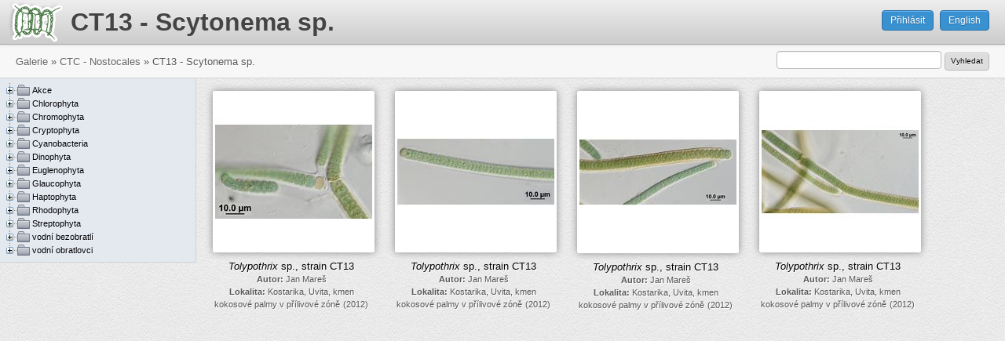

--- FILE ---
content_type: text/html; charset=UTF-8
request_url: http://galerie.sinicearasy.cz/galerie/ctc-nostocales/ct13-scytonema-sp.
body_size: 36451
content:
<!DOCTYPE html>
<html lang="cs">
<head>
<title>CT13 - Scytonema sp. - galerie </title>
<meta http-equiv="X-UA-Compatible" content="IE=Edge" />
<meta http-equiv="Content-Type" content="text/html; charset=UTF-8" />
<meta name="author" content="Fykologická labotaroř na Přírodovědecké fakultě JU v Českých Budějovicích" />
<meta name="generator" content="Onxshop 1.6.0/dev" />
<meta name="description" content="" />
<meta name="keywords" content="" />
<link rel="icon" href="/favicon.ico" type="image/x-icon" />
<link rel="shortcut icon" href="/favicon.ico" type="image/x-icon" />
<!--HEAD block of node/site/default.html -->
<link type="text/css" href="/share/css/default/screen.css" rel="stylesheet" media="screen" />
<link type="text/css" href="/share/css/default/print.css" rel="stylesheet" media="print" />
<style type="text/css">
/**
 *
 * Our hint to CSS developers: 
 * use here an @import of a CSS file from your own server,
 * work on your local version and paste here the final version 
 * when you are finished with the development
 *
 */
 
@import url(/share/css/default/theme_colour/grey.css);
@import url(/css/v1.css?v=1);
</style>
<script type="text/javascript" src="/share/js/compiled.js"></script>
<script type="text/javascript">
$(document).ready(function() {
	popupMessage("div.onxshop_messages");
});
</script>



<meta name="viewport" content="width=1024" />
<!--HEAD block of component/custom_file_add.html -->
<script src="/js/jquery.filedrop.js"></script>
<!--HEAD block of component/custom_menu.html -->
<link type="text/css" href="/share/css/simple-tree.css" rel="stylesheet" media="screen" />
<script type="text/javascript" src="/share/js/jquery/jquery.simple.tree.js"></script>
<script type="text/javascript">

	$(function(){
		initialiseMenuPagesTree();
		$("#taxonomyTree").show();
	});

	function initialiseMenuPagesTree() {

		$('#taxonomyTree > ul').addClass("simpleTree").simpleTree({
			drag: false,
			autoclose: false,
			afterClick: function(node) {
				var node = $('a:first', node);
				var node_id = node.attr('data-page-id') * 1;
				var title = node.text();
				var url = node.attr("href");

				loadFolder(node_id, title, url);

				return false;
			},
			animate: true,
			docToFolderConvert: true
		});

	}

</script>
</head>
<body class="gallery  ">

<script type="text/javascript">

  var _gaq = _gaq || [];
  _gaq.push(['_setAccount', 'UA-26755380-2']);
  _gaq.push(['_trackPageview']);

  (function() {
    var ga = document.createElement('script'); ga.type = 'text/javascript'; ga.async = true;
    ga.src = ('https:' == document.location.protocol ? 'https://ssl' : 'http://www') + '.google-analytics.com/ga.js';
    var s = document.getElementsByTagName('script')[0]; s.parentNode.insertBefore(ga, s);
  })();

</script>

<ul id="accessibility"><li><a href="#primaryNavigation">Skip to navigation</a></li><li><a href="#content">Skip to content</a></li></ul>

<div id="site" class="customer_account_type_ locale_cs_CZ">
	<div id="siteWrapper">
		<div id="page_id_4692" class="site  noSecondaryNavigation">
			<div id="pageWrapper">
				<div class="top"><span></span></div>
				<div id="container">
					<div id="containerWrapper">
						<div class="top"><span></span></div>
						<div id="header">
							<div id="headerWrapper">
								<div class="top"><span></span></div>
								<div class="content">
			
									<div id="logo">
										<div id="logoWrapper">
											<a href="/?ref=logo" title="Přejít na homepage Sinice a řasy"><span>Sinice a řasy</span></a>
										</div>
									</div>
									
									<div id="userbox">
										<div id="userboxWrapper">
											<div class="userbox">
	<div class="userboxWrapper">
		<div class="top"><span></span></div>
		<div class="content">
							<div class="register">
					<a class="register" accesskey="r" href="/registration" title="Register"><span>Register</span></a>
				</div>
			
							<div class="login">
					<a class="login" accesskey="l" href="/prihlaseni" title="Login"><span>Můj účet</span></a>
				</div>
			
			
		</div>
		<div class="bottom"><span></span></div>
	</div>
</div>
										</div>
									</div>
									
									<div id="globalNavigation">
										<div id="globalNavigationWrapper">
											
										</div>
									</div>
					
									<div id="search">
										<div id="searchWrapper">
											
										</div>
									</div>
					
									<div id="basket">
										<div id="basketWrapper">
											
										</div>
									</div> 
								</div>
								<div class="bottom"><span></span></div>
							</div>
						</div>
			
						<div id="primaryNavigation">
							<div id="primaryNavigationWrapper">
								<div class="top"><span></span></div>
								<div class="content">
									
								</div>
								<div class="bottom"><span></span></div>
							</div>
						</div>
			
						<div id="content">
							<div id="contentWrapper">
								<div class="top"><span></span></div>
								<div class="content">
									<!-- beginning of: node_id_4692 (templates/node/page/gallery.html) -->
<div id="node_id_4692" class="node node_group-page ">






<div class="node-page-gallery">


<div id="pageSide">
	<div id="pageSideWrapper">
		
	</div>
</div>


<div class="twoColumnPage page fibonacci-2-1  ">
	<div class="top"><span></span></div>
	<div class="content">
		<div class="pageWrapper">
			<div class="pageHeader">
	<div class="pageHeaderWrapper">
		<h1 class="pageTitle"><a href="/galerie"><img src="/images/sinice_rasy_logo.png" alt="Sinice a řasy"/></a><span>CT13 - Scytonema sp.</span></h1>
	</div>
</div>
<div id="breadcrumbContainer">
	<div class="breadcrumb">
			
		<a href="/" title=""><span>Cultrure collection of tropical cyanobacteria</span></a> 
		
		
		
	
		
		
		<a href="/galerie" title=""><span>Galerie</span></a>
		
		
	
		<span class="path_delimiter">&raquo;</span> 
		
		<a href="/galerie/ctc-nostocales" title=""><span>CTC - Nostocales</span></a>
		
		
	
		<span class="path_delimiter">&raquo;</span> 
		
		
		<span class="last">CT13 - Scytonema sp.</span>
		
	
</div>
</div>

			<div class="pageContent">
				<div class="pageContentWrapper">
					<div class="rowTop">
						<div class="columnWrapper">
							<div id="mainButtonBar" class="buttonBar">
																<a class="login" href="/prihlaseni">Přihlásit</a>
								<a class="language" href="/galerie?lang=en">English</a>
								
								
								
							</div>
						</div>
					</div>
		
					<div class="columnOne treeColumn">
						<div class="columnWrapper" id="treeMenuWrapper">
							
<div id="taxonomyTree" style="display: none">

	<ul>
		<li class="root"><span><a href="#"><span>Galerie</span></a></span>
		
		
		<ul>
		
		
		<li class=' first has_child node_id_4283'>
			
						<span><a href="/galerie/akce" data-page-id="4283" class="first has_child node_id_4283"><span>Akce</span></a></span>
			
			
			
			
		<ul>
		
		
		<li class=' first has_child node_id_4284'>
			
						<span><a href="/galerie/akce/2001" data-page-id="4284" class="first has_child node_id_4284"><span>2001</span></a></span>
			
			
			
			
		<ul>
		
		
		<li class=' first node_id_4285'>
			
						<span><a href="/galerie/akce/2001/specialni-fykologie-2001" data-page-id="4285" class="first node_id_4285"><span>Specialni fykologie 2001</span></a></span>
			
			
			
			
		</li>
		
		</ul>
		
		</li>
		
		<li class=' middle has_child node_id_4286'>
			
						<span><a href="/galerie/akce/2002" data-page-id="4286" class="middle has_child node_id_4286"><span>2002</span></a></span>
			
			
			
			
		<ul>
		
		
		<li class=' first has_child node_id_4525'>
			
						<span><a href="/galerie/akce/2002/hydrobiologicke-exkurze-2002" data-page-id="4525" class="first has_child node_id_4525"><span>Hydrobiologické exkurze 2002</span></a></span>
			
			
			
			
		<ul>
		
		
		<li class=' first node_id_4527'>
			
						<span><a href="/galerie/akce/2002/hydrobiologicke-exkurze-2002/dunajska-delta" data-page-id="4527" class="first node_id_4527"><span>Dunajska delta</span></a></span>
			
			
			
			
		</li>
		
		<li class=' last node_id_4526'>
			
						<span><a href="/galerie/akce/2002/hydrobiologicke-exkurze-2002/sokolovsko" data-page-id="4526" class="last node_id_4526"><span>Sokolovsko</span></a></span>
			
			
			
			
		</li>
		
		</ul>
		
		</li>
		
		<li class=' last node_id_4528'>
			
						<span><a href="/galerie/akce/2002/specialni-fykologie-2002" data-page-id="4528" class="last node_id_4528"><span>Speciální fykologie 2002</span></a></span>
			
			
			
			
		</li>
		
		</ul>
		
		</li>
		
		<li class=' middle has_child node_id_4297'>
			
						<span><a href="/galerie/akce/2003" data-page-id="4297" class="middle has_child node_id_4297"><span>2003</span></a></span>
			
			
			
			
		<ul>
		
		
		<li class=' first node_id_4517'>
			
						<span><a href="/galerie/akce/2003/specialni-fykologie-2003" data-page-id="4517" class="first node_id_4517"><span>Speciální fykologie 2003</span></a></span>
			
			
			
			
		</li>
		
		</ul>
		
		</li>
		
		<li class=' middle has_child node_id_4289'>
			
						<span><a href="/galerie/akce/2004" data-page-id="4289" class="middle has_child node_id_4289"><span>2004</span></a></span>
			
			
			
			
		<ul>
		
		
		<li class=' first node_id_4290'>
			
						<span><a href="/galerie/akce/2004/chantransia-2004" data-page-id="4290" class="first node_id_4290"><span>Chantransia 2004</span></a></span>
			
			
			
			
		</li>
		
		<li class=' middle has_child node_id_4514'>
			
						<span><a href="/galerie/akce/2004/hydrobiologicke-exkurze-2004" data-page-id="4514" class="middle has_child node_id_4514"><span>Hydrobiologické exkurze 2004</span></a></span>
			
			
			
			
		<ul>
		
		
		<li class=' first node_id_4515'>
			
						<span><a href="/galerie/akce/2004/hydrobiologicke-exkurze-2004/hnevkovicka-prehrada" data-page-id="4515" class="first node_id_4515"><span>Hnevkovicka prehrada</span></a></span>
			
			
			
			
		</li>
		
		</ul>
		
		</li>
		
		<li class=' last node_id_4516'>
			
						<span><a href="/galerie/akce/2004/specialni-fykologie-2004" data-page-id="4516" class="last node_id_4516"><span>Speciální fykologie 2004</span></a></span>
			
			
			
			
		</li>
		
		</ul>
		
		</li>
		
		<li class=' middle has_child node_id_4295'>
			
						<span><a href="/galerie/akce/2005" data-page-id="4295" class="middle has_child node_id_4295"><span>2005</span></a></span>
			
			
			
			
		<ul>
		
		
		<li class=' first node_id_4296'>
			
						<span><a href="/galerie/akce/2005/chantransia-2005" data-page-id="4296" class="first node_id_4296"><span>Chantransia 2005</span></a></span>
			
			
			
			
		</li>
		
		<li class=' last node_id_4529'>
			
						<span><a href="/galerie/akce/2005/specialni-fykologie-2005" data-page-id="4529" class="last node_id_4529"><span>Speciální fykologie 2005</span></a></span>
			
			
			
			
		</li>
		
		</ul>
		
		</li>
		
		<li class=' middle has_child node_id_4287'>
			
						<span><a href="/galerie/akce/2006" data-page-id="4287" class="middle has_child node_id_4287"><span>2006</span></a></span>
			
			
			
			
		<ul>
		
		
		<li class=' first node_id_4288'>
			
						<span><a href="/galerie/akce/2006/chantransia-2006" data-page-id="4288" class="first node_id_4288"><span>Chantransia 2006</span></a></span>
			
			
			
			
		</li>
		
		<li class=' middle has_child node_id_4519'>
			
						<span><a href="/galerie/akce/2006/hydrobiologicke-exkurze-2006" data-page-id="4519" class="middle has_child node_id_4519"><span>Hydrobiologické exkurze 2006</span></a></span>
			
			
			
			
		<ul>
		
		
		<li class=' first node_id_4520'>
			
						<span><a href="/galerie/akce/2006/hydrobiologicke-exkurze-2006/zalsi" data-page-id="4520" class="first node_id_4520"><span>Zalsi</span></a></span>
			
			
			
			
		</li>
		
		<li class=' last node_id_4521'>
			
						<span><a href="/galerie/akce/2006/hydrobiologicke-exkurze-2006/horni-vltava" data-page-id="4521" class="last node_id_4521"><span>horni Vltava</span></a></span>
			
			
			
			
		</li>
		
		</ul>
		
		</li>
		
		<li class=' last node_id_4518'>
			
						<span><a href="/galerie/akce/2006/specialni-fykologie-2006" data-page-id="4518" class="last node_id_4518"><span>Speciální fykologie 2006</span></a></span>
			
			
			
			
		</li>
		
		</ul>
		
		</li>
		
		<li class=' middle has_child node_id_4292'>
			
						<span><a href="/galerie/akce/2007" data-page-id="4292" class="middle has_child node_id_4292"><span>2007</span></a></span>
			
			
			
			
		<ul>
		
		
		<li class=' first node_id_4293'>
			
						<span><a href="/galerie/akce/2007/chantransia-2007" data-page-id="4293" class="first node_id_4293"><span>Chantransia 2007</span></a></span>
			
			
			
			
		</li>
		
		<li class=' last node_id_4530'>
			
						<span><a href="/galerie/akce/2007/specialni-fykologie-2007" data-page-id="4530" class="last node_id_4530"><span>Speciální fykologie 2007</span></a></span>
			
			
			
			
		</li>
		
		</ul>
		
		</li>
		
		<li class=' middle has_child node_id_4291'>
			
						<span><a href="/galerie/akce/2008" data-page-id="4291" class="middle has_child node_id_4291"><span>2008</span></a></span>
			
			
			
			
		<ul>
		
		
		<li class=' first node_id_4513'>
			
						<span><a href="/galerie/akce/2008/hydrobiologicka-exkurze-do-holubova-a-na-cervene-blato" data-page-id="4513" class="first node_id_4513"><span>Hydrobiologická exkurze do Holubova a na Červené blato</span></a></span>
			
			
			
			
		</li>
		
		<li class=' middle node_id_4509'>
			
						<span><a href="/galerie/akce/2008/hydrobiologicka-exkurze-na-luznici" data-page-id="4509" class="middle node_id_4509"><span>Hydrobiologická exkurze na  Luznici</span></a></span>
			
			
			
			
		</li>
		
		<li class=' middle node_id_4510'>
			
						<span><a href="/galerie/akce/2008/norska-exkurze" data-page-id="4510" class="middle node_id_4510"><span>Norská exkurze</span></a></span>
			
			
			
			
		</li>
		
		<li class=' middle node_id_4511'>
			
						<span><a href="/galerie/akce/2008/rudomorske-praktikum-dahab-egypt" data-page-id="4511" class="middle node_id_4511"><span>Rudomořské praktikum Dahab (Egypt)</span></a></span>
			
			
			
			
		</li>
		
		<li class=' last node_id_4512'>
			
						<span><a href="/galerie/akce/2008/drobne-algologicke-akce-2008" data-page-id="4512" class="last node_id_4512"><span>drobné algologické akce 2008</span></a></span>
			
			
			
			
		</li>
		
		</ul>
		
		</li>
		
		<li class=' middle has_child node_id_4298'>
			
						<span><a href="/galerie/akce/2009" data-page-id="4298" class="middle has_child node_id_4298"><span>2009</span></a></span>
			
			
			
			
		<ul>
		
		
		<li class=' first node_id_4524'>
			
						<span><a href="/galerie/akce/2009/hydrobiologicke-exkurze-2009" data-page-id="4524" class="first node_id_4524"><span>Hydrobiologické exkurze 2009</span></a></span>
			
			
			
			
		</li>
		
		</ul>
		
		</li>
		
		<li class=' middle has_child node_id_4294'>
			
						<span><a href="/galerie/akce/2010" data-page-id="4294" class="middle has_child node_id_4294"><span>2010</span></a></span>
			
			
			
			
		<ul>
		
		
		<li class=' first node_id_4654'>
			
						<span><a href="/galerie/akce/2010/18th-symposium-of-international-association-of-cyanophyte-research-budejovice" data-page-id="4654" class="first node_id_4654"><span>18th Symposium of International Association of Cyanophyte Research, Budějovice</span></a></span>
			
			
			
			
		</li>
		
		<li class=' middle node_id_4522'>
			
						<span><a href="/galerie/akce/2010/exkurze-trhove-sviny" data-page-id="4522" class="middle node_id_4522"><span>Exkurze Trhové Sviny</span></a></span>
			
			
			
			
		</li>
		
		<li class=' last node_id_4523'>
			
						<span><a href="/galerie/akce/2010/exkurze-na-huntov-a-okoli" data-page-id="4523" class="last node_id_4523"><span>Exkurze na Huntov a okolí</span></a></span>
			
			
			
			
		</li>
		
		</ul>
		
		</li>
		
		<li class=' middle has_child node_id_4301'>
			
						<span><a href="/galerie/akce/2011" data-page-id="4301" class="middle has_child node_id_4301"><span>2011</span></a></span>
			
			
			
			
		<ul>
		
		
		<li class=' first node_id_4303'>
			
						<span><a href="/galerie/akce/2011/akce-hradcanske-rybniky-a-spol" data-page-id="4303" class="first node_id_4303"><span>Akce Hradčanské rybníky a spol</span></a></span>
			
			
			
			
		</li>
		
		<li class=' middle node_id_4647'>
			
						<span><a href="/galerie/akce/2011/chantransia-2011" data-page-id="4647" class="middle node_id_4647"><span>Chantransia 2011</span></a></span>
			
			
			
			
		</li>
		
		<li class=' middle node_id_4305'>
			
						<span><a href="/galerie/akce/2011/hydrobiologicka-exkurze" data-page-id="4305" class="middle node_id_4305"><span>Hydrobiologicka exkurze</span></a></span>
			
			
			
			
		</li>
		
		<li class=' middle node_id_4306'>
			
						<span><a href="/galerie/akce/2011/specialni-fykologie-vidnavsko" data-page-id="4306" class="middle node_id_4306"><span>Specialni fykologie Vidnavsko</span></a></span>
			
			
			
			
		</li>
		
		<li class=' middle node_id_4304'>
			
						<span><a href="/galerie/akce/2011/tkbmo-veruda-chorvatsko" data-page-id="4304" class="middle node_id_4304"><span>TKBMO - Veruda - Chorvatsko</span></a></span>
			
			
			
			
		</li>
		
		<li class=' last node_id_4302'>
			
						<span><a href="/galerie/akce/2011/vernisaz-galerie-u-hajzliku" data-page-id="4302" class="last node_id_4302"><span>Vernisáž galerie U hajzlíku</span></a></span>
			
			
			
			
		</li>
		
		</ul>
		
		</li>
		
		<li class=' middle has_child node_id_4299'>
			
						<span><a href="/galerie/akce/2012" data-page-id="4299" class="middle has_child node_id_4299"><span>2012</span></a></span>
			
			
			
			
		<ul>
		
		
		<li class=' first node_id_4646'>
			
						<span><a href="/galerie/akce/2012/chantransia-2012" data-page-id="4646" class="first node_id_4646"><span>Chantransia 2012</span></a></span>
			
			
			
			
		</li>
		
		<li class=' middle node_id_4300'>
			
						<span><a href="/galerie/akce/2012/hydrobiologicky-sjezd-dolni-luznice" data-page-id="4300" class="middle node_id_4300"><span>Hydrobiologicky sjezd dolni Luznice</span></a></span>
			
			
			
			
		</li>
		
		<li class=' last node_id_4652'>
			
						<span><a href="/galerie/akce/2012/specialni-fykologie-kynsperk-a-okoli" data-page-id="4652" class="last node_id_4652"><span>Speciální fykologie Kynšperk a okolí</span></a></span>
			
			
			
			
		</li>
		
		</ul>
		
		</li>
		
		<li class=' middle has_child node_id_4648'>
			
						<span><a href="/galerie/akce/2013" data-page-id="4648" class="middle has_child node_id_4648"><span>2013</span></a></span>
			
			
			
			
		<ul>
		
		
		<li class=' first has_child node_id_4667'>
			
						<span><a href="/galerie/akce/2013/19th-symposium-iac-cleveland-usa" data-page-id="4667" class="first has_child node_id_4667"><span>19th Symposium IAC Cleveland, USA</span></a></span>
			
			
			
			
		<ul>
		
		
		</ul>
		
		</li>
		
		<li class=' middle has_child node_id_4670'>
			
						<span><a href="/galerie/akce/2013/algologicka-akce-na-puerto-rico" data-page-id="4670" class="middle has_child node_id_4670"><span>Algologická akce na Puerto Rico</span></a></span>
			
			
			
			
		<ul>
		
		
		<li class=' first node_id_4671'>
			
						<span><a href="/galerie/akce/2013/algologicka-akce-na-puerto-rico/01-home-base" data-page-id="4671" class="first node_id_4671"><span> 01 Home Base </span></a></span>
			
			
			
			
		</li>
		
		<li class=' middle node_id_4672'>
			
						<span><a href="/galerie/akce/2013/algologicka-akce-na-puerto-rico/02-parque-de-las-cavernas-de-rio-camuy" data-page-id="4672" class="middle node_id_4672"><span>02 Parque de las Cavernas de Rio Camuy</span></a></span>
			
			
			
			
		</li>
		
		<li class=' middle node_id_4673'>
			
						<span><a href="/galerie/akce/2013/algologicka-akce-na-puerto-rico/03-guajataca-state-forest" data-page-id="4673" class="middle node_id_4673"><span>03 Guajataca State Forest</span></a></span>
			
			
			
			
		</li>
		
		<li class=' middle node_id_4674'>
			
						<span><a href="/galerie/akce/2013/algologicka-akce-na-puerto-rico/04-cabo-rojo" data-page-id="4674" class="middle node_id_4674"><span>04 Cabo Rojo</span></a></span>
			
			
			
			
		</li>
		
		<li class=' middle node_id_4675'>
			
						<span><a href="/galerie/akce/2013/algologicka-akce-na-puerto-rico/05-maricao-state-forest" data-page-id="4675" class="middle node_id_4675"><span>05 Maricao State Forest</span></a></span>
			
			
			
			
		</li>
		
		<li class=' middle node_id_4676'>
			
						<span><a href="/galerie/akce/2013/algologicka-akce-na-puerto-rico/06-cano-de-tiburones-a-cambalache-state-forest" data-page-id="4676" class="middle node_id_4676"><span>06 Cano de Tiburones a Cambalache State Forest</span></a></span>
			
			
			
			
		</li>
		
		<li class=' middle node_id_4677'>
			
						<span><a href="/galerie/akce/2013/algologicka-akce-na-puerto-rico/07-arecibo-observatory" data-page-id="4677" class="middle node_id_4677"><span>07 Arecibo Observatory</span></a></span>
			
			
			
			
		</li>
		
		<li class=' middle node_id_4678'>
			
						<span><a href="/galerie/akce/2013/algologicka-akce-na-puerto-rico/08-on-the-road-and-home-base-2" data-page-id="4678" class="middle node_id_4678"><span>08 On the road and Home Base 2</span></a></span>
			
			
			
			
		</li>
		
		<li class=' middle node_id_4679'>
			
						<span><a href="/galerie/akce/2013/algologicka-akce-na-puerto-rico/09-cabezas-de-san-juan" data-page-id="4679" class="middle node_id_4679"><span>09 Cabezas de San Juan</span></a></span>
			
			
			
			
		</li>
		
		<li class=' middle node_id_4680'>
			
						<span><a href="/galerie/akce/2013/algologicka-akce-na-puerto-rico/10-el-yunque-lowland" data-page-id="4680" class="middle node_id_4680"><span>10 El Yunque lowland</span></a></span>
			
			
			
			
		</li>
		
		<li class=' last node_id_4681'>
			
						<span><a href="/galerie/akce/2013/algologicka-akce-na-puerto-rico/11-el-yunque-highland" data-page-id="4681" class="last node_id_4681"><span>11 El Yunque highland</span></a></span>
			
			
			
			
		</li>
		
		</ul>
		
		</li>
		
		<li class=' middle node_id_4669'>
			
						<span><a href="/galerie/akce/2013/algologicky-vylet-na-floridu" data-page-id="4669" class="middle node_id_4669"><span>Algologický výlet na Floridu</span></a></span>
			
			
			
			
		</li>
		
		<li class=' middle node_id_4649'>
			
						<span><a href="/galerie/akce/2013/laborka" data-page-id="4649" class="middle node_id_4649"><span>Laborka</span></a></span>
			
			
			
			
		</li>
		
		<li class=' middle node_id_4655'>
			
						<span><a href="/galerie/akce/2013/specialni-fykologie-2013-kristanovice-a-okoli" data-page-id="4655" class="middle node_id_4655"><span>Speciální fykologie 2013 - Křišťanovice a okolí</span></a></span>
			
			
			
			
		</li>
		
		<li class=' middle node_id_4653'>
			
						<span><a href="/galerie/akce/2013/terenni-kurz-morske-biologie-ostrov-veruda" data-page-id="4653" class="middle node_id_4653"><span>Terénní kurz mořské biologie, ostrov Veruda</span></a></span>
			
			
			
			
		</li>
		
		<li class=' middle node_id_4656'>
			
						<span><a href="/galerie/akce/2013/tyden-se-soucasnou-biologii-exkurze-na-xerr" data-page-id="4656" class="middle node_id_4656"><span>Týden se současnou biologií - exkurze na Xerr</span></a></span>
			
			
			
			
		</li>
		
		<li class=' last node_id_4650'>
			
						<span><a href="/galerie/akce/2013/vyprava-za-krasivkami-borkovicka-blata" data-page-id="4650" class="last node_id_4650"><span>Výprava za krásivkami (Borkovická blata)</span></a></span>
			
			
			
			
		</li>
		
		</ul>
		
		</li>
		
		<li class=' middle has_child node_id_4791'>
			
						<span><a href="/galerie/akce/2014" data-page-id="4791" class="middle has_child node_id_4791"><span>2014</span></a></span>
			
			
			
			
		<ul>
		
		
		<li class=' first has_child node_id_4797'>
			
						<span><a href="/galerie/akce/2014/chantransia-2014-zlata-koruna" data-page-id="4797" class="first has_child node_id_4797"><span>Chantransia 2014, Zlatá Koruna</span></a></span>
			
			
			
			
		<ul>
		
		
		</ul>
		
		</li>
		
		<li class=' middle node_id_4818'>
			
						<span><a href="/galerie/akce/2014/mezioborova-exkurze-do-srbska" data-page-id="4818" class="middle node_id_4818"><span>mezioborová exkurze do Srbska</span></a></span>
			
			
			
			
		</li>
		
		<li class=' middle node_id_4793'>
			
						<span><a href="/galerie/akce/2014/odbery-na-hore-svateho-sebestiana" data-page-id="4793" class="middle node_id_4793"><span>odběry na Hoře svatého Šebestiána</span></a></span>
			
			
			
			
		</li>
		
		<li class=' middle node_id_4792'>
			
						<span><a href="/galerie/akce/2014/odbery-na-dabliku" data-page-id="4792" class="middle node_id_4792"><span>odběry na Ďáblíku</span></a></span>
			
			
			
			
		</li>
		
		<li class=' last node_id_4794'>
			
						<span><a href="/galerie/akce/2014/vernisaz-novych-kultivaci" data-page-id="4794" class="last node_id_4794"><span>vernisáž nových kultivací</span></a></span>
			
			
			
			
		</li>
		
		</ul>
		
		</li>
		
		<li class=' middle has_child node_id_4946'>
			
						<span><a href="/galerie/akce/2015" data-page-id="4946" class="middle has_child node_id_4946"><span>2015</span></a></span>
			
			
			
			
		<ul>
		
		
		<li class=' first node_id_4948'>
			
						<span><a href="/galerie/akce/2015/specialni-fykologie-blatna" data-page-id="4948" class="first node_id_4948"><span>Speciální fykologie, Blatná</span></a></span>
			
			
			
			
		</li>
		
		<li class=' last node_id_4947'>
			
						<span><a href="/galerie/akce/2015/svatojansky-ujezd-determinacni-praktikum" data-page-id="4947" class="last node_id_4947"><span>Svatojánský újezd, Determinační praktikum</span></a></span>
			
			
			
			
		</li>
		
		</ul>
		
		</li>
		
		<li class=' middle has_child node_id_4968'>
			
						<span><a href="/galerie/akce/2016" data-page-id="4968" class="middle has_child node_id_4968"><span>2016</span></a></span>
			
			
			
			
		<ul>
		
		
		<li class=' first node_id_4975'>
			
						<span><a href="/galerie/akce/2016/determinacni-kurz-slovensky-raj" data-page-id="4975" class="first node_id_4975"><span>Determinační kurz Slovenský raj</span></a></span>
			
			
			
			
		</li>
		
		<li class=' middle node_id_4969'>
			
						<span><a href="/galerie/akce/2016/dubnove-odbery-na-novohradkach" data-page-id="4969" class="middle node_id_4969"><span>dubnové odběry na Novohradkách</span></a></span>
			
			
			
			
		</li>
		
		<li class=' last node_id_4970'>
			
						<span><a href="/galerie/akce/2016/rozluckovy-vylet-s-wendy" data-page-id="4970" class="last node_id_4970"><span>rozlůčkový výlet s Wendy</span></a></span>
			
			
			
			
		</li>
		
		</ul>
		
		</li>
		
		<li class=' middle has_child node_id_4973'>
			
						<span><a href="/galerie/akce/2017" data-page-id="4973" class="middle has_child node_id_4973"><span>2017</span></a></span>
			
			
			
			
		<ul>
		
		
		<li class=' first node_id_4974'>
			
						<span><a href="/galerie/akce/2017/determinacni-kurz-mondsee-a-okoli" data-page-id="4974" class="first node_id_4974"><span>Determinační kurz Mondsee a okolí</span></a></span>
			
			
			
			
		</li>
		
		</ul>
		
		</li>
		
		<li class=' middle has_child node_id_4977'>
			
						<span><a href="/galerie/akce/2018" data-page-id="4977" class="middle has_child node_id_4977"><span>2018</span></a></span>
			
			
			
			
		<ul>
		
		
		<li class=' first node_id_4978'>
			
						<span><a href="/galerie/akce/2018/hydrobiologicka-exkurze-na-trebonsko" data-page-id="4978" class="first node_id_4978"><span>Hydrobiologická exkurze na Třeboňsko</span></a></span>
			
			
			
			
		</li>
		
		</ul>
		
		</li>
		
		<li class=' middle has_child node_id_5063'>
			
						<span><a href="/galerie/akce/2019" data-page-id="5063" class="middle has_child node_id_5063"><span>2019</span></a></span>
			
			
			
			
		<ul>
		
		
		<li class=' first node_id_5069'>
			
						<span><a href="/galerie/akce/2019/chantransia-horazdovice" data-page-id="5069" class="first node_id_5069"><span>Chantransia Horažďovice</span></a></span>
			
			
			
			
		</li>
		
		<li class=' middle node_id_5065'>
			
						<span><a href="/galerie/akce/2019/drobne-akce" data-page-id="5065" class="middle node_id_5065"><span>Drobné akce</span></a></span>
			
			
			
			
		</li>
		
		<li class=' middle node_id_5064'>
			
						<span><a href="/galerie/akce/2019/hydrobiologicka-exkurze-jizni-morava" data-page-id="5064" class="middle node_id_5064"><span>Hydrobiologická exkurze jižní Morava</span></a></span>
			
			
			
			
		</li>
		
		<li class=' middle node_id_5068'>
			
						<span><a href="/galerie/akce/2019/mezioborova-exkurze-do-pyreneji" data-page-id="5068" class="middle node_id_5068"><span>Mezioborová exkurze do Pyrenejí</span></a></span>
			
			
			
			
		</li>
		
		<li class=' middle node_id_5067'>
			
						<span><a href="/galerie/akce/2019/yellowstone-2019" data-page-id="5067" class="middle node_id_5067"><span>Yellowstone 2019</span></a></span>
			
			
			
			
		</li>
		
		<li class=' last node_id_5070'>
			
						<span><a href="/galerie/akce/2019/odbery-novohradky" data-page-id="5070" class="last node_id_5070"><span>odběry Novohradky</span></a></span>
			
			
			
			
		</li>
		
		</ul>
		
		</li>
		
		<li class=' middle has_child node_id_5087'>
			
						<span><a href="/galerie/akce/2020" data-page-id="5087" class="middle has_child node_id_5087"><span>2020</span></a></span>
			
			
			
			
		<ul>
		
		
		<li class=' first node_id_5131'>
			
						<span><a href="/galerie/akce/2020/determinacni-kurz-sloup-v-cechach" data-page-id="5131" class="first node_id_5131"><span>Determinační kurz Sloup v Čechách</span></a></span>
			
			
			
			
		</li>
		
		<li class=' middle node_id_5090'>
			
						<span><a href="/galerie/akce/2020/ekologie-sinic-a-ras-na-luznici" data-page-id="5090" class="middle node_id_5090"><span>Ekologie sinic a řas na Lužnici</span></a></span>
			
			
			
			
		</li>
		
		<li class=' middle node_id_5091'>
			
						<span><a href="/galerie/akce/2020/hydrobiologicka-exkurze-na-brdy" data-page-id="5091" class="middle node_id_5091"><span>Hydrobiologická exkurze na Brdy</span></a></span>
			
			
			
			
		</li>
		
		<li class=' middle node_id_5088'>
			
						<span><a href="/galerie/akce/2020/odberovy-koronavylet-na-rezabinec-a-sudomer" data-page-id="5088" class="middle node_id_5088"><span>Odběrový koronavýlet na Řežabinec a Sudoměř</span></a></span>
			
			
			
			
		</li>
		
		<li class=' last node_id_5089'>
			
						<span><a href="/galerie/akce/2020/specialni-fykologie-s-barou-chattovou" data-page-id="5089" class="last node_id_5089"><span>Speciální fykologie s Bárou Chattovou</span></a></span>
			
			
			
			
		</li>
		
		</ul>
		
		</li>
		
		<li class=' middle has_child node_id_5208'>
			
						<span><a href="/galerie/akce/2022" data-page-id="5208" class="middle has_child node_id_5208"><span>2022</span></a></span>
			
			
			
			
		<ul>
		
		
		<li class=' first node_id_5209'>
			
						<span><a href="/galerie/akce/2022/blatna-7.-9.-cervna" data-page-id="5209" class="first node_id_5209"><span>Blatná, 7.-9. června</span></a></span>
			
			
			
			
		</li>
		
		<li class=' middle node_id_5320'>
			
						<span><a href="/galerie/akce/2022/chantransia-2022-josefuv-dul" data-page-id="5320" class="middle node_id_5320"><span>Chantransia 2022, Josefův důl</span></a></span>
			
			
			
			
		</li>
		
		<li class=' middle node_id_5210'>
			
						<span><a href="/galerie/akce/2022/hydrobiologicka-exkurze-severni-morava-a-slezsko-13.-19.-cervna" data-page-id="5210" class="middle node_id_5210"><span>Hydrobiologická exkurze, severní Morava a Slezsko, 13.-19. června</span></a></span>
			
			
			
			
		</li>
		
		<li class=' middle node_id_5221'>
			
						<span><a href="/galerie/akce/2022/akce-jamtland-21.-31.-cervence" data-page-id="5221" class="middle node_id_5221"><span>akce Jämtland, 21.-31. července</span></a></span>
			
			
			
			
		</li>
		
		<li class=' last node_id_5225'>
			
						<span><a href="/galerie/akce/2022/hledani-stechovickeho-pokladu-25.8." data-page-id="5225" class="last node_id_5225"><span>hledání Štechovického pokladu, 25.8.</span></a></span>
			
			
			
			
		</li>
		
		</ul>
		
		</li>
		
		<li class=' middle has_child node_id_5255'>
			
						<span><a href="/galerie/akce/2023" data-page-id="5255" class="middle has_child node_id_5255"><span>2023</span></a></span>
			
			
			
			
		<ul>
		
		
		<li class=' first node_id_5258'>
			
						<span><a href="/galerie/akce/2023/determinacni-kurz-sinic-a-ras" data-page-id="5258" class="first node_id_5258"><span>Determinační kurz sinic a řas</span></a></span>
			
			
			
			
		</li>
		
		<li class=' middle node_id_5257'>
			
						<span><a href="/galerie/akce/2023/hydrobiologicka-exkurze-na-sokolovsko-a-okoli" data-page-id="5257" class="middle node_id_5257"><span>Hydrobiologická exkurze na Sokolovsko a okolí</span></a></span>
			
			
			
			
		</li>
		
		<li class=' last node_id_5256'>
			
						<span><a href="/galerie/akce/2023/zapadocesky-kurz-ekolgie-ras" data-page-id="5256" class="last node_id_5256"><span>západočeský kurz Ekolgie řas</span></a></span>
			
			
			
			
		</li>
		
		</ul>
		
		</li>
		
		<li class=' last has_child node_id_5300'>
			
						<span><a href="/galerie/akce/2024" data-page-id="5300" class="last has_child node_id_5300"><span>2024</span></a></span>
			
			
			
			
		<ul>
		
		
		<li class=' first node_id_5302'>
			
						<span><a href="/galerie/akce/2024/chantransia-rejviz" data-page-id="5302" class="first node_id_5302"><span>Chantransia, Rejvíz</span></a></span>
			
			
			
			
		</li>
		
		<li class=' middle node_id_5301'>
			
						<span><a href="/galerie/akce/2024/determinacni-kurz-sloup-v-cechach" data-page-id="5301" class="middle node_id_5301"><span>Determinační kurz, Sloup v Čechách</span></a></span>
			
			
			
			
		</li>
		
		<li class=' middle node_id_5303'>
			
						<span><a href="/galerie/akce/2024/hydrobiologicka-exkurze-lipensko" data-page-id="5303" class="middle node_id_5303"><span>Hydrobiologická exkurze, Lipensko</span></a></span>
			
			
			
			
		</li>
		
		<li class=' last node_id_5321'>
			
						<span><a href="/galerie/akce/2024/mezioborova-exkurze-severni-makedonie" data-page-id="5321" class="last node_id_5321"><span>mezioborová exkurze, Severní Makedonie</span></a></span>
			
			
			
			
		</li>
		
		</ul>
		
		</li>
		
		</ul>
		
		</li>
		
		<li class=' middle has_child node_id_3831'>
			
						<span><a href="/galerie/chlorophyta" data-page-id="3831" class="middle has_child node_id_3831"><span>Chlorophyta</span></a></span>
			
			
			
			
		<ul>
		
		
		<li class=' first has_child node_id_3852'>
			
						<span><a href="/galerie/chlorophyta/chlorophyceae" data-page-id="3852" class="first has_child node_id_3852"><span>Chlorophyceae</span></a></span>
			
			
			
			
		<ul>
		
		
		<li class=' first has_child node_id_4614'>
			
						<span><a href="/galerie/chlorophyta/chlorophyceae/bicikovci-flagellates" data-page-id="4614" class="first has_child node_id_4614"><span>bičíkovci - flagellates</span></a></span>
			
			
			
			
		<ul>
		
		
		<li class=' first node_id_4634'>
			
						<span><a href="/galerie/chlorophyta/chlorophyceae/bicikovci-flagellates/carteria" data-page-id="4634" class="first node_id_4634"><span>Carteria</span></a></span>
			
			
			
			
		</li>
		
		<li class=' middle has_child node_id_4628'>
			
						<span><a href="/galerie/chlorophyta/chlorophyceae/bicikovci-flagellates/chlamydomonas" data-page-id="4628" class="middle has_child node_id_4628"><span>Chlamydomonas</span></a></span>
			
			
			
			
		<ul>
		
		
		<li class=' first node_id_4629'>
			
						<span><a href="/galerie/chlorophyta/chlorophyceae/bicikovci-flagellates/chlamydomonas/chlamydomonas-nivalis" data-page-id="4629" class="first node_id_4629"><span>Chlamydomonas nivalis</span></a></span>
			
			
			
			
		</li>
		
		</ul>
		
		</li>
		
		<li class=' middle node_id_5283'>
			
						<span><a href="/galerie/chlorophyta/chlorophyceae/bicikovci-flagellates/chlorangiella" data-page-id="5283" class="middle node_id_5283"><span>Chlorangiella</span></a></span>
			
			
			
			
		</li>
		
		<li class=' middle node_id_5203'>
			
						<span><a href="/galerie/chlorophyta/chlorophyceae/bicikovci-flagellates/chlorogonium" data-page-id="5203" class="middle node_id_5203"><span>Chlorogonium</span></a></span>
			
			
			
			
		</li>
		
		<li class=' middle node_id_4636'>
			
						<span><a href="/galerie/chlorophyta/chlorophyceae/bicikovci-flagellates/dunaliella" data-page-id="4636" class="middle node_id_4636"><span>Dunaliella</span></a></span>
			
			
			
			
		</li>
		
		<li class=' middle has_child node_id_4631'>
			
						<span><a href="/galerie/chlorophyta/chlorophyceae/bicikovci-flagellates/eudorina" data-page-id="4631" class="middle has_child node_id_4631"><span>Eudorina</span></a></span>
			
			
			
			
		<ul>
		
		
		<li class=' first node_id_5135'>
			
						<span><a href="/galerie/chlorophyta/chlorophyceae/bicikovci-flagellates/eudorina/eudorina-cylindrica" data-page-id="5135" class="first node_id_5135"><span>Eudorina cylindrica</span></a></span>
			
			
			
			
		</li>
		
		<li class=' middle node_id_4632'>
			
						<span><a href="/galerie/chlorophyta/chlorophyceae/bicikovci-flagellates/eudorina/eudorina-elegans" data-page-id="4632" class="middle node_id_4632"><span>Eudorina elegans</span></a></span>
			
			
			
			
		</li>
		
		<li class=' last node_id_4633'>
			
						<span><a href="/galerie/chlorophyta/chlorophyceae/bicikovci-flagellates/eudorina/eudorina-illinoisensis" data-page-id="4633" class="last node_id_4633"><span>Eudorina illinoisensis</span></a></span>
			
			
			
			
		</li>
		
		</ul>
		
		</li>
		
		<li class=' middle has_child node_id_4626'>
			
						<span><a href="/galerie/chlorophyta/chlorophyceae/bicikovci-flagellates/gonium" data-page-id="4626" class="middle has_child node_id_4626"><span>Gonium</span></a></span>
			
			
			
			
		<ul>
		
		
		<li class=' first node_id_4627'>
			
						<span><a href="/galerie/chlorophyta/chlorophyceae/bicikovci-flagellates/gonium/gonium-pectorale" data-page-id="4627" class="first node_id_4627"><span>Gonium pectorale</span></a></span>
			
			
			
			
		</li>
		
		</ul>
		
		</li>
		
		<li class=' middle node_id_4616'>
			
						<span><a href="/galerie/chlorophyta/chlorophyceae/bicikovci-flagellates/haematococcus" data-page-id="4616" class="middle node_id_4616"><span>Haematococcus</span></a></span>
			
			
			
			
		</li>
		
		<li class=' middle has_child node_id_4623'>
			
						<span><a href="/galerie/chlorophyta/chlorophyceae/bicikovci-flagellates/pandorina" data-page-id="4623" class="middle has_child node_id_4623"><span>Pandorina</span></a></span>
			
			
			
			
		<ul>
		
		
		<li class=' first node_id_4624'>
			
						<span><a href="/galerie/chlorophyta/chlorophyceae/bicikovci-flagellates/pandorina/pandorina-morum" data-page-id="4624" class="first node_id_4624"><span>Pandorina morum</span></a></span>
			
			
			
			
		</li>
		
		</ul>
		
		</li>
		
		<li class=' middle node_id_4638'>
			
						<span><a href="/galerie/chlorophyta/chlorophyceae/bicikovci-flagellates/pleodorina" data-page-id="4638" class="middle node_id_4638"><span>Pleodorina</span></a></span>
			
			
			
			
		</li>
		
		<li class=' middle node_id_4615'>
			
						<span><a href="/galerie/chlorophyta/chlorophyceae/bicikovci-flagellates/pteromonas" data-page-id="4615" class="middle node_id_4615"><span>Pteromonas</span></a></span>
			
			
			
			
		</li>
		
		<li class=' middle node_id_5206'>
			
						<span><a href="/galerie/chlorophyta/chlorophyceae/bicikovci-flagellates/pyramimonas" data-page-id="5206" class="middle node_id_5206"><span>Pyramimonas</span></a></span>
			
			
			
			
		</li>
		
		<li class=' middle node_id_4622'>
			
						<span><a href="/galerie/chlorophyta/chlorophyceae/bicikovci-flagellates/pyrobotrys" data-page-id="4622" class="middle node_id_4622"><span>Pyrobotrys</span></a></span>
			
			
			
			
		</li>
		
		<li class=' middle node_id_4625'>
			
						<span><a href="/galerie/chlorophyta/chlorophyceae/bicikovci-flagellates/sphaerellopsis" data-page-id="4625" class="middle node_id_4625"><span>Sphaerellopsis</span></a></span>
			
			
			
			
		</li>
		
		<li class=' middle node_id_4630'>
			
						<span><a href="/galerie/chlorophyta/chlorophyceae/bicikovci-flagellates/stephanosphaera" data-page-id="4630" class="middle node_id_4630"><span>Stephanosphaera</span></a></span>
			
			
			
			
		</li>
		
		<li class=' middle node_id_5160'>
			
						<span><a href="/galerie/chlorophyta/chlorophyceae/bicikovci-flagellates/tetrabaena" data-page-id="5160" class="middle node_id_5160"><span>Tetrabaena</span></a></span>
			
			
			
			
		</li>
		
		<li class=' middle has_child node_id_4617'>
			
						<span><a href="/galerie/chlorophyta/chlorophyceae/bicikovci-flagellates/tetraspora" data-page-id="4617" class="middle has_child node_id_4617"><span>Tetraspora</span></a></span>
			
			
			
			
		<ul>
		
		
		<li class=' first node_id_4618'>
			
						<span><a href="/galerie/chlorophyta/chlorophyceae/bicikovci-flagellates/tetraspora/tetraspora-gelatinosa" data-page-id="4618" class="first node_id_4618"><span>Tetraspora gelatinosa</span></a></span>
			
			
			
			
		</li>
		
		</ul>
		
		</li>
		
		<li class=' middle node_id_5128'>
			
						<span><a href="/galerie/chlorophyta/chlorophyceae/bicikovci-flagellates/vitreochlamys" data-page-id="5128" class="middle node_id_5128"><span>Vitreochlamys</span></a></span>
			
			
			
			
		</li>
		
		<li class=' last has_child node_id_4619'>
			
						<span><a href="/galerie/chlorophyta/chlorophyceae/bicikovci-flagellates/volvox" data-page-id="4619" class="last has_child node_id_4619"><span>Volvox</span></a></span>
			
			
			
			
		<ul>
		
		
		<li class=' first node_id_4621'>
			
						<span><a href="/galerie/chlorophyta/chlorophyceae/bicikovci-flagellates/volvox/volvox-aureus" data-page-id="4621" class="first node_id_4621"><span>Volvox aureus</span></a></span>
			
			
			
			
		</li>
		
		<li class=' last node_id_4620'>
			
						<span><a href="/galerie/chlorophyta/chlorophyceae/bicikovci-flagellates/volvox/volvox-globator" data-page-id="4620" class="last node_id_4620"><span>Volvox globator</span></a></span>
			
			
			
			
		</li>
		
		</ul>
		
		</li>
		
		</ul>
		
		</li>
		
		<li class=' middle has_child node_id_4532'>
			
						<span><a href="/galerie/chlorophyta/chlorophyceae/kokalni-coccoids" data-page-id="4532" class="middle has_child node_id_4532"><span>kokální - coccoids</span></a></span>
			
			
			
			
		<ul>
		
		
		<li class=' first has_child node_id_4579'>
			
						<span><a href="/galerie/chlorophyta/chlorophyceae/kokalni-coccoids/ankistrodesmus" data-page-id="4579" class="first has_child node_id_4579"><span>Ankistrodesmus</span></a></span>
			
			
			
			
		<ul>
		
		
		<li class=' first node_id_5293'>
			
						<span><a href="/galerie/chlorophyta/chlorophyceae/kokalni-coccoids/ankistrodesmus/ankistrodesmus-falcatus" data-page-id="5293" class="first node_id_5293"><span>Ankistrodesmus falcatus</span></a></span>
			
			
			
			
		</li>
		
		<li class=' last node_id_4581'>
			
						<span><a href="/galerie/chlorophyta/chlorophyceae/kokalni-coccoids/ankistrodesmus/ankistrodesmus-fusiformis" data-page-id="4581" class="last node_id_4581"><span>Ankistrodesmus fusiformis</span></a></span>
			
			
			
			
		</li>
		
		</ul>
		
		</li>
		
		<li class=' middle node_id_4538'>
			
						<span><a href="/galerie/chlorophyta/chlorophyceae/kokalni-coccoids/ankyra" data-page-id="4538" class="middle node_id_4538"><span>Ankyra</span></a></span>
			
			
			
			
		</li>
		
		<li class=' middle node_id_4595'>
			
						<span><a href="/galerie/chlorophyta/chlorophyceae/kokalni-coccoids/asterococcus" data-page-id="4595" class="middle node_id_4595"><span>Asterococcus</span></a></span>
			
			
			
			
		</li>
		
		<li class=' middle node_id_4550'>
			
						<span><a href="/galerie/chlorophyta/chlorophyceae/kokalni-coccoids/botryosphaerella" data-page-id="4550" class="middle node_id_4550"><span>Botryosphaerella</span></a></span>
			
			
			
			
		</li>
		
		<li class=' middle node_id_4563'>
			
						<span><a href="/galerie/chlorophyta/chlorophyceae/kokalni-coccoids/characium" data-page-id="4563" class="middle node_id_4563"><span>Characium</span></a></span>
			
			
			
			
		</li>
		
		<li class=' middle node_id_4590'>
			
						<span><a href="/galerie/chlorophyta/chlorophyceae/kokalni-coccoids/chlorotetraedron" data-page-id="4590" class="middle node_id_4590"><span>Chlorotetraedron</span></a></span>
			
			
			
			
		</li>
		
		<li class=' middle node_id_4827'>
			
						<span><a href="/galerie/chlorophyta/chlorophyceae/kokalni-coccoids/coccomyxa" data-page-id="4827" class="middle node_id_4827"><span>Coccomyxa</span></a></span>
			
			
			
			
		</li>
		
		<li class=' middle has_child node_id_4584'>
			
						<span><a href="/galerie/chlorophyta/chlorophyceae/kokalni-coccoids/coelastrum" data-page-id="4584" class="middle has_child node_id_4584"><span>Coelastrum</span></a></span>
			
			
			
			
		<ul>
		
		
		<li class=' first node_id_4828'>
			
						<span><a href="/galerie/chlorophyta/chlorophyceae/kokalni-coccoids/coelastrum/coelastrum-astroideum" data-page-id="4828" class="first node_id_4828"><span>Coelastrum astroideum</span></a></span>
			
			
			
			
		</li>
		
		<li class=' middle node_id_4587'>
			
						<span><a href="/galerie/chlorophyta/chlorophyceae/kokalni-coccoids/coelastrum/coelastrum-microporum" data-page-id="4587" class="middle node_id_4587"><span>Coelastrum microporum</span></a></span>
			
			
			
			
		</li>
		
		<li class=' middle node_id_4585'>
			
						<span><a href="/galerie/chlorophyta/chlorophyceae/kokalni-coccoids/coelastrum/coelastrum-pseudomicroporum" data-page-id="4585" class="middle node_id_4585"><span>Coelastrum pseudomicroporum</span></a></span>
			
			
			
			
		</li>
		
		<li class=' middle node_id_5227'>
			
						<span><a href="/galerie/chlorophyta/chlorophyceae/kokalni-coccoids/coelastrum/coelastrum-pulchrum" data-page-id="5227" class="middle node_id_5227"><span>Coelastrum pulchrum</span></a></span>
			
			
			
			
		</li>
		
		<li class=' last node_id_4842'>
			
						<span><a href="/galerie/chlorophyta/chlorophyceae/kokalni-coccoids/coelastrum/hariotina-reticulata" data-page-id="4842" class="last node_id_4842"><span>Hariotina reticulata</span></a></span>
			
			
			
			
		</li>
		
		</ul>
		
		</li>
		
		<li class=' middle node_id_4834'>
			
						<span><a href="/galerie/chlorophyta/chlorophyceae/kokalni-coccoids/desmatractum" data-page-id="4834" class="middle node_id_4834"><span>Desmatractum</span></a></span>
			
			
			
			
		</li>
		
		<li class=' middle has_child node_id_4592'>
			
						<span><a href="/galerie/chlorophyta/chlorophyceae/kokalni-coccoids/desmodesmus" data-page-id="4592" class="middle has_child node_id_4592"><span>Desmodesmus</span></a></span>
			
			
			
			
		<ul>
		
		
		<li class=' first node_id_4593'>
			
						<span><a href="/galerie/chlorophyta/chlorophyceae/kokalni-coccoids/desmodesmus/desmodesmus-communis" data-page-id="4593" class="first node_id_4593"><span>Desmodesmus communis</span></a></span>
			
			
			
			
		</li>
		
		<li class=' middle node_id_5294'>
			
						<span><a href="/galerie/chlorophyta/chlorophyceae/kokalni-coccoids/desmodesmus/desmodesmus-denticulatus" data-page-id="5294" class="middle node_id_5294"><span>Desmodesmus denticulatus</span></a></span>
			
			
			
			
		</li>
		
		<li class=' middle node_id_5232'>
			
						<span><a href="/galerie/chlorophyta/chlorophyceae/kokalni-coccoids/desmodesmus/desmodesmus-lefevri" data-page-id="5232" class="middle node_id_5232"><span>Desmodesmus lefevri</span></a></span>
			
			
			
			
		</li>
		
		<li class=' middle node_id_5154'>
			
						<span><a href="/page/5154" data-page-id="5154" class="middle node_id_5154"><span>Desmodesmus magnus</span></a></span>
			
			
			
			
		</li>
		
		<li class=' middle node_id_4594'>
			
						<span><a href="/galerie/chlorophyta/chlorophyceae/kokalni-coccoids/desmodesmus/desmodesmus-opoliensis" data-page-id="4594" class="middle node_id_4594"><span>Desmodesmus opoliensis</span></a></span>
			
			
			
			
		</li>
		
		<li class=' middle node_id_5230'>
			
						<span><a href="/galerie/chlorophyta/chlorophyceae/kokalni-coccoids/desmodesmus/desmodesmus-protuberans" data-page-id="5230" class="middle node_id_5230"><span>Desmodesmus protuberans</span></a></span>
			
			
			
			
		</li>
		
		<li class=' middle node_id_5231'>
			
						<span><a href="/galerie/chlorophyta/chlorophyceae/kokalni-coccoids/desmodesmus/desmodesmus-sempervirens" data-page-id="5231" class="middle node_id_5231"><span>Desmodesmus sempervirens</span></a></span>
			
			
			
			
		</li>
		
		<li class=' middle node_id_5153'>
			
						<span><a href="/galerie/chlorophyta/chlorophyceae/kokalni-coccoids/desmodesmus/desmodesmus-serratus" data-page-id="5153" class="middle node_id_5153"><span>Desmodesmus serratus</span></a></span>
			
			
			
			
		</li>
		
		<li class=' last node_id_5152'>
			
						<span><a href="/galerie/chlorophyta/chlorophyceae/kokalni-coccoids/desmodesmus/desmodesmus-smithii" data-page-id="5152" class="last node_id_5152"><span>Desmodesmus smithii</span></a></span>
			
			
			
			
		</li>
		
		</ul>
		
		</li>
		
		<li class=' middle node_id_4564'>
			
						<span><a href="/galerie/chlorophyta/chlorophyceae/kokalni-coccoids/dimorphococcopsis" data-page-id="4564" class="middle node_id_4564"><span>Dimorphococcopsis</span></a></span>
			
			
			
			
		</li>
		
		<li class=' middle node_id_4555'>
			
						<span><a href="/galerie/chlorophyta/chlorophyceae/kokalni-coccoids/dimorphococcus" data-page-id="4555" class="middle node_id_4555"><span>Dimorphococcus</span></a></span>
			
			
			
			
		</li>
		
		<li class=' middle node_id_4837'>
			
						<span><a href="/galerie/chlorophyta/chlorophyceae/kokalni-coccoids/dispora" data-page-id="4837" class="middle node_id_4837"><span>Dispora</span></a></span>
			
			
			
			
		</li>
		
		<li class=' middle node_id_4552'>
			
						<span><a href="/galerie/chlorophyta/chlorophyceae/kokalni-coccoids/ducellieria" data-page-id="4552" class="middle node_id_4552"><span>Ducellieria</span></a></span>
			
			
			
			
		</li>
		
		<li class=' middle node_id_4838'>
			
						<span><a href="/galerie/chlorophyta/chlorophyceae/kokalni-coccoids/echinosphaerella" data-page-id="4838" class="middle node_id_4838"><span>Echinosphaerella</span></a></span>
			
			
			
			
		</li>
		
		<li class=' middle node_id_4548'>
			
						<span><a href="/galerie/chlorophyta/chlorophyceae/kokalni-coccoids/fusola" data-page-id="4548" class="middle node_id_4548"><span>Fusola</span></a></span>
			
			
			
			
		</li>
		
		<li class=' middle node_id_4533'>
			
						<span><a href="/galerie/chlorophyta/chlorophyceae/kokalni-coccoids/gilbertsmithia" data-page-id="4533" class="middle node_id_4533"><span>Gilbertsmithia</span></a></span>
			
			
			
			
		</li>
		
		<li class=' middle node_id_5295'>
			
						<span><a href="/galerie/chlorophyta/chlorophyceae/kokalni-coccoids/golenkinia" data-page-id="5295" class="middle node_id_5295"><span>Golenkinia</span></a></span>
			
			
			
			
		</li>
		
		<li class=' middle node_id_4589'>
			
						<span><a href="/galerie/chlorophyta/chlorophyceae/kokalni-coccoids/heleochloris" data-page-id="4589" class="middle node_id_4589"><span>Heleochloris</span></a></span>
			
			
			
			
		</li>
		
		<li class=' middle node_id_4597'>
			
						<span><a href="/galerie/chlorophyta/chlorophyceae/kokalni-coccoids/hydrodictyon" data-page-id="4597" class="middle node_id_4597"><span>Hydrodictyon</span></a></span>
			
			
			
			
		</li>
		
		<li class=' middle has_child node_id_4577'>
			
						<span><a href="/galerie/chlorophyta/chlorophyceae/kokalni-coccoids/kirchneriella" data-page-id="4577" class="middle has_child node_id_4577"><span>Kirchneriella</span></a></span>
			
			
			
			
		<ul>
		
		
		<li class=' first node_id_5228'>
			
						<span><a href="/galerie/chlorophyta/chlorophyceae/kokalni-coccoids/kirchneriella/kirchneriella-contorta" data-page-id="5228" class="first node_id_5228"><span>Kirchneriella contorta</span></a></span>
			
			
			
			
		</li>
		
		<li class=' last node_id_4578'>
			
						<span><a href="/galerie/chlorophyta/chlorophyceae/kokalni-coccoids/kirchneriella/kirchneriella-obesa" data-page-id="4578" class="last node_id_4578"><span>Kirchneriella obesa</span></a></span>
			
			
			
			
		</li>
		
		</ul>
		
		</li>
		
		<li class=' middle has_child node_id_4539'>
			
						<span><a href="/galerie/chlorophyta/chlorophyceae/kokalni-coccoids/monoraphidium" data-page-id="4539" class="middle has_child node_id_4539"><span>Monoraphidium</span></a></span>
			
			
			
			
		<ul>
		
		
		<li class=' first node_id_4540'>
			
						<span><a href="/galerie/chlorophyta/chlorophyceae/kokalni-coccoids/monoraphidium/monoraphidium-griffithii" data-page-id="4540" class="first node_id_4540"><span>Monoraphidium griffithii</span></a></span>
			
			
			
			
		</li>
		
		</ul>
		
		</li>
		
		<li class=' middle node_id_4553'>
			
						<span><a href="/galerie/chlorophyta/chlorophyceae/kokalni-coccoids/neochloris" data-page-id="4553" class="middle node_id_4553"><span>Neochloris</span></a></span>
			
			
			
			
		</li>
		
		<li class=' middle has_child node_id_4561'>
			
						<span><a href="/galerie/chlorophyta/chlorophyceae/kokalni-coccoids/nephrocytium" data-page-id="4561" class="middle has_child node_id_4561"><span>Nephrocytium</span></a></span>
			
			
			
			
		<ul>
		
		
		<li class=' first node_id_4562'>
			
						<span><a href="/galerie/chlorophyta/chlorophyceae/kokalni-coccoids/nephrocytium/nephrocytium-limneticum" data-page-id="4562" class="first node_id_4562"><span>Nephrocytium limneticum</span></a></span>
			
			
			
			
		</li>
		
		</ul>
		
		</li>
		
		<li class=' middle node_id_4588'>
			
						<span><a href="/galerie/chlorophyta/chlorophyceae/kokalni-coccoids/palmodictyon" data-page-id="4588" class="middle node_id_4588"><span>Palmodictyon</span></a></span>
			
			
			
			
		</li>
		
		<li class=' middle has_child node_id_4566'>
			
						<span><a href="/galerie/chlorophyta/chlorophyceae/kokalni-coccoids/pediastrum-sensu-lato" data-page-id="4566" class="middle has_child node_id_4566"><span>Pediastrum sensu lato</span></a></span>
			
			
			
			
		<ul>
		
		
		<li class=' first node_id_4850'>
			
						<span><a href="/galerie/chlorophyta/chlorophyceae/kokalni-coccoids/pediastrum-sensu-lato/lacunastrum-gracilimum" data-page-id="4850" class="first node_id_4850"><span>Lacunastrum gracilimum</span></a></span>
			
			
			
			
		</li>
		
		<li class=' middle node_id_4569'>
			
						<span><a href="/galerie/chlorophyta/chlorophyceae/kokalni-coccoids/pediastrum-sensu-lato/monactinus-simplex" data-page-id="4569" class="middle node_id_4569"><span>Monactinus simplex</span></a></span>
			
			
			
			
		</li>
		
		<li class=' middle node_id_4568'>
			
						<span><a href="/galerie/chlorophyta/chlorophyceae/kokalni-coccoids/pediastrum-sensu-lato/parapediastrum-biradiatum" data-page-id="4568" class="middle node_id_4568"><span>Parapediastrum biradiatum</span></a></span>
			
			
			
			
		</li>
		
		<li class=' middle node_id_4567'>
			
						<span><a href="/galerie/chlorophyta/chlorophyceae/kokalni-coccoids/pediastrum-sensu-lato/pediastrum-angulosum" data-page-id="4567" class="middle node_id_4567"><span>Pediastrum angulosum</span></a></span>
			
			
			
			
		</li>
		
		<li class=' middle node_id_4572'>
			
						<span><a href="/galerie/chlorophyta/chlorophyceae/kokalni-coccoids/pediastrum-sensu-lato/pediastrum-duplex" data-page-id="4572" class="middle node_id_4572"><span>Pediastrum duplex</span></a></span>
			
			
			
			
		</li>
		
		<li class=' middle node_id_4571'>
			
						<span><a href="/galerie/chlorophyta/chlorophyceae/kokalni-coccoids/pediastrum-sensu-lato/pseudopediastrum-boryanum" data-page-id="4571" class="middle node_id_4571"><span>Pseudopediastrum boryanum</span></a></span>
			
			
			
			
		</li>
		
		<li class=' middle node_id_5151'>
			
						<span><a href="/galerie/chlorophyta/chlorophyceae/kokalni-coccoids/pediastrum-sensu-lato/pseudopediastrum-forcipatum" data-page-id="5151" class="middle node_id_5151"><span>Pseudopediastrum forcipatum</span></a></span>
			
			
			
			
		</li>
		
		<li class=' last node_id_4570'>
			
						<span><a href="/galerie/chlorophyta/chlorophyceae/kokalni-coccoids/pediastrum-sensu-lato/stauridium-tetras" data-page-id="4570" class="last node_id_4570"><span>Stauridium tetras</span></a></span>
			
			
			
			
		</li>
		
		</ul>
		
		</li>
		
		<li class=' middle has_child node_id_4582'>
			
						<span><a href="/galerie/chlorophyta/chlorophyceae/kokalni-coccoids/planktosphaeria" data-page-id="4582" class="middle has_child node_id_4582"><span>Planktosphaeria</span></a></span>
			
			
			
			
		<ul>
		
		
		<li class=' first node_id_4583'>
			
						<span><a href="/galerie/chlorophyta/chlorophyceae/kokalni-coccoids/planktosphaeria/planktosphaeria-gelatinosa" data-page-id="4583" class="first node_id_4583"><span>Planktosphaeria gelatinosa</span></a></span>
			
			
			
			
		</li>
		
		</ul>
		
		</li>
		
		<li class=' middle node_id_4546'>
			
						<span><a href="/galerie/chlorophyta/chlorophyceae/kokalni-coccoids/podohedra" data-page-id="4546" class="middle node_id_4546"><span>Podohedra</span></a></span>
			
			
			
			
		</li>
		
		<li class=' middle node_id_5137'>
			
						<span><a href="/galerie/chlorophyta/chlorophyceae/kokalni-coccoids/polyedriopsis" data-page-id="5137" class="middle node_id_5137"><span>Polyedriopsis</span></a></span>
			
			
			
			
		</li>
		
		<li class=' middle node_id_4920'>
			
						<span><a href="/galerie/chlorophyta/chlorophyceae/kokalni-coccoids/posonia" data-page-id="4920" class="middle node_id_4920"><span>Posonia</span></a></span>
			
			
			
			
		</li>
		
		<li class=' middle node_id_4545'>
			
						<span><a href="/galerie/chlorophyta/chlorophyceae/kokalni-coccoids/protosiphon" data-page-id="4545" class="middle node_id_4545"><span>Protosiphon</span></a></span>
			
			
			
			
		</li>
		
		<li class=' middle node_id_4544'>
			
						<span><a href="/galerie/chlorophyta/chlorophyceae/kokalni-coccoids/quadrigula" data-page-id="4544" class="middle node_id_4544"><span>Quadrigula</span></a></span>
			
			
			
			
		</li>
		
		<li class=' middle node_id_4591'>
			
						<span><a href="/galerie/chlorophyta/chlorophyceae/kokalni-coccoids/radiococcus" data-page-id="4591" class="middle node_id_4591"><span>Radiococcus</span></a></span>
			
			
			
			
		</li>
		
		<li class=' middle has_child node_id_4573'>
			
						<span><a href="/galerie/chlorophyta/chlorophyceae/kokalni-coccoids/scenedesmus" data-page-id="4573" class="middle has_child node_id_4573"><span>Scenedesmus</span></a></span>
			
			
			
			
		<ul>
		
		
		<li class=' first node_id_4576'>
			
						<span><a href="/galerie/chlorophyta/chlorophyceae/kokalni-coccoids/scenedesmus/scenedesmus-ellipticus" data-page-id="4576" class="first node_id_4576"><span>Scenedesmus ellipticus</span></a></span>
			
			
			
			
		</li>
		
		<li class=' middle node_id_4574'>
			
						<span><a href="/galerie/chlorophyta/chlorophyceae/kokalni-coccoids/scenedesmus/scenedesmus-obtusus" data-page-id="4574" class="middle node_id_4574"><span>Scenedesmus obtusus</span></a></span>
			
			
			
			
		</li>
		
		<li class=' middle node_id_4575'>
			
						<span><a href="/galerie/chlorophyta/chlorophyceae/kokalni-coccoids/scenedesmus/tetradesmus-lagerheimii" data-page-id="4575" class="middle node_id_4575"><span>Tetradesmus lagerheimii</span></a></span>
			
			
			
			
		</li>
		
		<li class=' last node_id_5233'>
			
						<span><a href="/galerie/chlorophyta/chlorophyceae/kokalni-coccoids/scenedesmus/tetradesmus-obliquus" data-page-id="5233" class="last node_id_5233"><span>Tetradesmus obliquus</span></a></span>
			
			
			
			
		</li>
		
		</ul>
		
		</li>
		
		<li class=' middle node_id_4856'>
			
						<span><a href="/galerie/chlorophyta/chlorophyceae/kokalni-coccoids/schizochlamys" data-page-id="4856" class="middle node_id_4856"><span>Schizochlamys</span></a></span>
			
			
			
			
		</li>
		
		<li class=' middle node_id_4537'>
			
						<span><a href="/galerie/chlorophyta/chlorophyceae/kokalni-coccoids/schroederia" data-page-id="4537" class="middle node_id_4537"><span>Schroederia</span></a></span>
			
			
			
			
		</li>
		
		<li class=' middle node_id_4535'>
			
						<span><a href="/galerie/chlorophyta/chlorophyceae/kokalni-coccoids/selenastrum" data-page-id="4535" class="middle node_id_4535"><span>Selenastrum</span></a></span>
			
			
			
			
		</li>
		
		<li class=' middle node_id_4551'>
			
						<span><a href="/galerie/chlorophyta/chlorophyceae/kokalni-coccoids/selenodictyon" data-page-id="4551" class="middle node_id_4551"><span>Selenodictyon</span></a></span>
			
			
			
			
		</li>
		
		<li class=' middle node_id_4596'>
			
						<span><a href="/galerie/chlorophyta/chlorophyceae/kokalni-coccoids/sorastrum" data-page-id="4596" class="middle node_id_4596"><span>Sorastrum</span></a></span>
			
			
			
			
		</li>
		
		<li class=' middle node_id_4549'>
			
						<span><a href="/galerie/chlorophyta/chlorophyceae/kokalni-coccoids/spongiochloris" data-page-id="4549" class="middle node_id_4549"><span>Spongiochloris</span></a></span>
			
			
			
			
		</li>
		
		<li class=' middle node_id_4688'>
			
						<span><a href="/galerie/chlorophyta/chlorophyceae/kokalni-coccoids/stauridium" data-page-id="4688" class="middle node_id_4688"><span>Stauridium</span></a></span>
			
			
			
			
		</li>
		
		<li class=' middle node_id_5159'>
			
						<span><a href="/galerie/chlorophyta/chlorophyceae/kokalni-coccoids/stylosphaeridium" data-page-id="5159" class="middle node_id_5159"><span>Stylosphaeridium</span></a></span>
			
			
			
			
		</li>
		
		<li class=' middle has_child node_id_4558'>
			
						<span><a href="/galerie/chlorophyta/chlorophyceae/kokalni-coccoids/tetraedron" data-page-id="4558" class="middle has_child node_id_4558"><span>Tetraedron</span></a></span>
			
			
			
			
		<ul>
		
		
		<li class=' first node_id_5126'>
			
						<span><a href="/galerie/chlorophyta/chlorophyceae/kokalni-coccoids/tetraedron/tetraedron-caudatum" data-page-id="5126" class="first node_id_5126"><span>Tetraedron caudatum</span></a></span>
			
			
			
			
		</li>
		
		<li class=' last node_id_5125'>
			
						<span><a href="/galerie/chlorophyta/chlorophyceae/kokalni-coccoids/tetraedron/tetraedron-minimum" data-page-id="5125" class="last node_id_5125"><span>Tetraedron minimum</span></a></span>
			
			
			
			
		</li>
		
		</ul>
		
		</li>
		
		<li class=' middle node_id_5138'>
			
						<span><a href="/galerie/chlorophyta/chlorophyceae/kokalni-coccoids/tetrallanthos" data-page-id="5138" class="middle node_id_5138"><span>Tetrallanthos</span></a></span>
			
			
			
			
		</li>
		
		<li class=' middle node_id_4857'>
			
						<span><a href="/galerie/chlorophyta/chlorophyceae/kokalni-coccoids/tetraspora" data-page-id="4857" class="middle node_id_4857"><span>Tetraspora</span></a></span>
			
			
			
			
		</li>
		
		<li class=' middle has_child node_id_4559'>
			
						<span><a href="/galerie/chlorophyta/chlorophyceae/kokalni-coccoids/tetrastrum" data-page-id="4559" class="middle has_child node_id_4559"><span>Tetrastrum</span></a></span>
			
			
			
			
		<ul>
		
		
		<li class=' first node_id_5239'>
			
						<span><a href="/galerie/chlorophyta/chlorophyceae/kokalni-coccoids/tetrastrum/tetrastrum-heteracanthum" data-page-id="5239" class="first node_id_5239"><span>Tetrastrum heteracanthum</span></a></span>
			
			
			
			
		</li>
		
		<li class=' middle node_id_5240'>
			
						<span><a href="/galerie/chlorophyta/chlorophyceae/kokalni-coccoids/tetrastrum/tetrastrum-staurogeniaeforme" data-page-id="5240" class="middle node_id_5240"><span>Tetrastrum staurogeniaeforme</span></a></span>
			
			
			
			
		</li>
		
		<li class=' last node_id_4560'>
			
						<span><a href="/galerie/chlorophyta/chlorophyceae/kokalni-coccoids/tetrastrum/tetrastrum-triangulare" data-page-id="4560" class="last node_id_4560"><span>Tetrastrum triangulare</span></a></span>
			
			
			
			
		</li>
		
		</ul>
		
		</li>
		
		<li class=' middle node_id_4536'>
			
						<span><a href="/galerie/chlorophyta/chlorophyceae/kokalni-coccoids/treubaria" data-page-id="4536" class="middle node_id_4536"><span>Treubaria</span></a></span>
			
			
			
			
		</li>
		
		<li class=' middle node_id_4547'>
			
						<span><a href="/galerie/chlorophyta/chlorophyceae/kokalni-coccoids/trochiscia" data-page-id="4547" class="middle node_id_4547"><span>Trochiscia</span></a></span>
			
			
			
			
		</li>
		
		<li class=' middle node_id_4598'>
			
						<span><a href="/galerie/chlorophyta/chlorophyceae/kokalni-coccoids/westella" data-page-id="4598" class="middle node_id_4598"><span>Westella</span></a></span>
			
			
			
			
		</li>
		
		<li class=' last node_id_4858'>
			
						<span><a href="/galerie/chlorophyta/chlorophyceae/kokalni-coccoids/willea" data-page-id="4858" class="last node_id_4858"><span>Willea</span></a></span>
			
			
			
			
		</li>
		
		</ul>
		
		</li>
		
		<li class=' last has_child node_id_4599'>
			
						<span><a href="/galerie/chlorophyta/chlorophyceae/vlaknite-filamentous" data-page-id="4599" class="last has_child node_id_4599"><span>vláknité - filamentous</span></a></span>
			
			
			
			
		<ul>
		
		
		<li class=' first node_id_4823'>
			
						<span><a href="/galerie/chlorophyta/chlorophyceae/vlaknite-filamentous/aphanochaete" data-page-id="4823" class="first node_id_4823"><span>Aphanochaete</span></a></span>
			
			
			
			
		</li>
		
		<li class=' middle node_id_4609'>
			
						<span><a href="/galerie/chlorophyta/chlorophyceae/vlaknite-filamentous/bulbochaete" data-page-id="4609" class="middle node_id_4609"><span>Bulbochaete</span></a></span>
			
			
			
			
		</li>
		
		<li class=' middle has_child node_id_4611'>
			
						<span><a href="/galerie/chlorophyta/chlorophyceae/vlaknite-filamentous/chaetophora" data-page-id="4611" class="middle has_child node_id_4611"><span>Chaetophora</span></a></span>
			
			
			
			
		<ul>
		
		
		<li class=' first node_id_4613'>
			
						<span><a href="/galerie/chlorophyta/chlorophyceae/vlaknite-filamentous/chaetophora/chaetophora-elegans" data-page-id="4613" class="first node_id_4613"><span>Chaetophora elegans</span></a></span>
			
			
			
			
		</li>
		
		<li class=' last node_id_4612'>
			
						<span><a href="/galerie/chlorophyta/chlorophyceae/vlaknite-filamentous/chaetophora/chaetophora-cornu-damae" data-page-id="4612" class="last node_id_4612"><span>Chaetophora lobata</span></a></span>
			
			
			
			
		</li>
		
		</ul>
		
		</li>
		
		<li class=' middle node_id_4600'>
			
						<span><a href="/galerie/chlorophyta/chlorophyceae/vlaknite-filamentous/coccobotrys" data-page-id="4600" class="middle node_id_4600"><span>Coccobotrys</span></a></span>
			
			
			
			
		</li>
		
		<li class=' middle node_id_4833'>
			
						<span><a href="/galerie/chlorophyta/chlorophyceae/vlaknite-filamentous/cylindrocapsa" data-page-id="4833" class="middle node_id_4833"><span>Cylindrocapsa</span></a></span>
			
			
			
			
		</li>
		
		<li class=' middle node_id_4835'>
			
						<span><a href="/galerie/chlorophyta/chlorophyceae/vlaknite-filamentous/dicranochaete" data-page-id="4835" class="middle node_id_4835"><span>Dicranochaete</span></a></span>
			
			
			
			
		</li>
		
		<li class=' middle has_child node_id_4604'>
			
						<span><a href="/galerie/chlorophyta/chlorophyceae/vlaknite-filamentous/draparnaldia" data-page-id="4604" class="middle has_child node_id_4604"><span>Draparnaldia</span></a></span>
			
			
			
			
		<ul>
		
		
		<li class=' first node_id_4606'>
			
						<span><a href="/galerie/chlorophyta/chlorophyceae/vlaknite-filamentous/draparnaldia/draparnaldia-acuta" data-page-id="4606" class="first node_id_4606"><span>Draparnaldia acuta</span></a></span>
			
			
			
			
		</li>
		
		<li class=' middle node_id_5155'>
			
						<span><a href="/galerie/chlorophyta/chlorophyceae/vlaknite-filamentous/draparnaldia/draparnaldia-mutabilis" data-page-id="5155" class="middle node_id_5155"><span>Draparnaldia mutabilis</span></a></span>
			
			
			
			
		</li>
		
		<li class=' last node_id_4605'>
			
						<span><a href="/galerie/chlorophyta/chlorophyceae/vlaknite-filamentous/draparnaldia/draparnaldia-plumosa" data-page-id="4605" class="last node_id_4605"><span>Draparnaldia plumosa</span></a></span>
			
			
			
			
		</li>
		
		</ul>
		
		</li>
		
		<li class=' middle node_id_5158'>
			
						<span><a href="/galerie/chlorophyta/chlorophyceae/vlaknite-filamentous/flintia" data-page-id="5158" class="middle node_id_5158"><span>Flintia</span></a></span>
			
			
			
			
		</li>
		
		<li class=' middle has_child node_id_4601'>
			
						<span><a href="/galerie/chlorophyta/chlorophyceae/vlaknite-filamentous/geminella" data-page-id="4601" class="middle has_child node_id_4601"><span>Geminella</span></a></span>
			
			
			
			
		<ul>
		
		
		<li class=' first node_id_4602'>
			
						<span><a href="/galerie/chlorophyta/chlorophyceae/vlaknite-filamentous/geminella/geminella-interrupta" data-page-id="4602" class="first node_id_4602"><span>Geminella interrupta</span></a></span>
			
			
			
			
		</li>
		
		</ul>
		
		</li>
		
		<li class=' middle node_id_4603'>
			
						<span><a href="/galerie/chlorophyta/chlorophyceae/vlaknite-filamentous/microspora" data-page-id="4603" class="middle node_id_4603"><span>Microspora</span></a></span>
			
			
			
			
		</li>
		
		<li class=' middle has_child node_id_4607'>
			
						<span><a href="/galerie/chlorophyta/chlorophyceae/vlaknite-filamentous/oedogonium" data-page-id="4607" class="middle has_child node_id_4607"><span>Oedogonium</span></a></span>
			
			
			
			
		<ul>
		
		
		<li class=' first node_id_4949'>
			
						<span><a href="/galerie/chlorophyta/chlorophyceae/vlaknite-filamentous/oedogonium/oedogonium-sexagulare" data-page-id="4949" class="first node_id_4949"><span>Oedogonium sexagulare</span></a></span>
			
			
			
			
		</li>
		
		<li class=' last node_id_4608'>
			
						<span><a href="/galerie/chlorophyta/chlorophyceae/vlaknite-filamentous/oedogonium/oedogonium-undulatum" data-page-id="4608" class="last node_id_4608"><span>Oedogonium undulatum</span></a></span>
			
			
			
			
		</li>
		
		</ul>
		
		</li>
		
		<li class=' last node_id_4610'>
			
						<span><a href="/galerie/chlorophyta/chlorophyceae/vlaknite-filamentous/stigeoclonium" data-page-id="4610" class="last node_id_4610"><span>Stigeoclonium</span></a></span>
			
			
			
			
		</li>
		
		</ul>
		
		</li>
		
		</ul>
		
		</li>
		
		<li class=' middle has_child node_id_3853'>
			
						<span><a href="/galerie/chlorophyta/trebouxiophyceae" data-page-id="3853" class="middle has_child node_id_3853"><span>Trebouxiophyceae</span></a></span>
			
			
			
			
		<ul>
		
		
		<li class=' first node_id_4819'>
			
						<span><a href="/galerie/chlorophyta/trebouxiophyceae/acanthosphaera" data-page-id="4819" class="first node_id_4819"><span>Acanthosphaera</span></a></span>
			
			
			
			
		</li>
		
		<li class=' middle has_child node_id_4821'>
			
						<span><a href="/page/4821" data-page-id="4821" class="middle has_child node_id_4821"><span>Actinastrum</span></a></span>
			
			
			
			
		<ul>
		
		
		<li class=' first node_id_5139'>
			
						<span><a href="/galerie/chlorophyta/trebouxiophyceae/actinastrum/actinastrum-hantzschii" data-page-id="5139" class="first node_id_5139"><span>Actinastrum hantzschii</span></a></span>
			
			
			
			
		</li>
		
		</ul>
		
		</li>
		
		<li class=' middle has_child node_id_3868'>
			
						<span><a href="/galerie/chlorophyta/trebouxiophyceae/botryococcus" data-page-id="3868" class="middle has_child node_id_3868"><span>Botryococcus</span></a></span>
			
			
			
			
		<ul>
		
		
		<li class=' first has_child node_id_3869'>
			
						<span><a href="/galerie/chlorophyta/trebouxiophyceae/botryococcus/botryococcus-braunii" data-page-id="3869" class="first has_child node_id_3869"><span>Botryococcus braunii</span></a></span>
			
			
			
			
		<ul>
		
		
		</ul>
		
		</li>
		
		<li class=' middle node_id_4825'>
			
						<span><a href="/galerie/chlorophyta/trebouxiophyceae/botryococcus/botryococcus-neglectus" data-page-id="4825" class="middle node_id_4825"><span>Botryococcus neglectus</span></a></span>
			
			
			
			
		</li>
		
		<li class=' last node_id_4982'>
			
						<span><a href="/galerie/chlorophyta/trebouxiophyceae/botryococcus/botryococcus-terribilis" data-page-id="4982" class="last node_id_4982"><span>Botryococcus terribilis</span></a></span>
			
			
			
			
		</li>
		
		</ul>
		
		</li>
		
		<li class=' middle node_id_4859'>
			
						<span><a href="/galerie/chlorophyta/trebouxiophyceae/closteriopsis" data-page-id="4859" class="middle node_id_4859"><span>Closteriopsis</span></a></span>
			
			
			
			
		</li>
		
		<li class=' middle node_id_4831'>
			
						<span><a href="/galerie/chlorophyta/trebouxiophyceae/crucigenia" data-page-id="4831" class="middle node_id_4831"><span>Crucigenia</span></a></span>
			
			
			
			
		</li>
		
		<li class=' middle node_id_4832'>
			
						<span><a href="/galerie/chlorophyta/trebouxiophyceae/crucigeniella" data-page-id="4832" class="middle node_id_4832"><span>Crucigeniella</span></a></span>
			
			
			
			
		</li>
		
		<li class=' middle node_id_4836'>
			
						<span><a href="/galerie/chlorophyta/trebouxiophyceae/dicellula" data-page-id="4836" class="middle node_id_4836"><span>Dicellula</span></a></span>
			
			
			
			
		</li>
		
		<li class=' middle node_id_3866'>
			
						<span><a href="/galerie/chlorophyta/trebouxiophyceae/dictyosphaerium" data-page-id="3866" class="middle node_id_3866"><span>Dictyosphaerium</span></a></span>
			
			
			
			
		</li>
		
		<li class=' middle node_id_3859'>
			
						<span><a href="/galerie/chlorophyta/trebouxiophyceae/didymogenes" data-page-id="3859" class="middle node_id_3859"><span>Didymogenes</span></a></span>
			
			
			
			
		</li>
		
		<li class=' middle node_id_5074'>
			
						<span><a href="/galerie/chlorophyta/trebouxiophyceae/ekerewekia" data-page-id="5074" class="middle node_id_5074"><span>Ekerewekia</span></a></span>
			
			
			
			
		</li>
		
		<li class=' middle node_id_3860'>
			
						<span><a href="/galerie/chlorophyta/trebouxiophyceae/eremosphaera" data-page-id="3860" class="middle node_id_3860"><span>Eremosphaera</span></a></span>
			
			
			
			
		</li>
		
		<li class=' middle node_id_4839'>
			
						<span><a href="/galerie/chlorophyta/trebouxiophyceae/franceia" data-page-id="4839" class="middle node_id_4839"><span>Franceia</span></a></span>
			
			
			
			
		</li>
		
		<li class=' middle node_id_4840'>
			
						<span><a href="/galerie/chlorophyta/trebouxiophyceae/geminella" data-page-id="4840" class="middle node_id_4840"><span>Geminella</span></a></span>
			
			
			
			
		</li>
		
		<li class=' middle node_id_4945'>
			
						<span><a href="/galerie/chlorophyta/trebouxiophyceae/glochiococcus" data-page-id="4945" class="middle node_id_4945"><span>Glochiococcus</span></a></span>
			
			
			
			
		</li>
		
		<li class=' middle node_id_4841'>
			
						<span><a href="/galerie/chlorophyta/trebouxiophyceae/gloeotila" data-page-id="4841" class="middle node_id_4841"><span>Gloeotila</span></a></span>
			
			
			
			
		</li>
		
		<li class=' middle node_id_5319'>
			
						<span><a href="/galerie/chlorophyta/trebouxiophyceae/golenkiniopsis" data-page-id="5319" class="middle node_id_5319"><span>Golenkiniopsis</span></a></span>
			
			
			
			
		</li>
		
		<li class=' middle node_id_4843'>
			
						<span><a href="/galerie/chlorophyta/trebouxiophyceae/hindakia" data-page-id="4843" class="middle node_id_4843"><span>Hindakia</span></a></span>
			
			
			
			
		</li>
		
		<li class=' middle node_id_4964'>
			
						<span><a href="/galerie/chlorophyta/trebouxiophyceae/koliella" data-page-id="4964" class="middle node_id_4964"><span>Koliella</span></a></span>
			
			
			
			
		</li>
		
		<li class=' middle node_id_3870'>
			
						<span><a href="/galerie/chlorophyta/trebouxiophyceae/lagerheimia" data-page-id="3870" class="middle node_id_3870"><span>Lagerheimia</span></a></span>
			
			
			
			
		</li>
		
		<li class=' middle node_id_4851'>
			
						<span><a href="/galerie/chlorophyta/trebouxiophyceae/lemmermannia" data-page-id="4851" class="middle node_id_4851"><span>Lemmermannia</span></a></span>
			
			
			
			
		</li>
		
		<li class=' middle has_child node_id_3863'>
			
						<span><a href="/galerie/chlorophyta/trebouxiophyceae/micractinium" data-page-id="3863" class="middle has_child node_id_3863"><span>Micractinium</span></a></span>
			
			
			
			
		<ul>
		
		
		<li class=' first node_id_5216'>
			
						<span><a href="/galerie/chlorophyta/trebouxiophyceae/micractinium/micractinium-bornhemiense" data-page-id="5216" class="first node_id_5216"><span>Micractinium bornhemiense</span></a></span>
			
			
			
			
		</li>
		
		<li class=' middle node_id_5217'>
			
						<span><a href="/galerie/chlorophyta/trebouxiophyceae/micractinium/micractinium-crassisetum" data-page-id="5217" class="middle node_id_5217"><span>Micractinium crassisetum</span></a></span>
			
			
			
			
		</li>
		
		<li class=' last node_id_3864'>
			
						<span><a href="/galerie/chlorophyta/trebouxiophyceae/micractinium/micractinium-pusillum" data-page-id="3864" class="last node_id_3864"><span>Micractinium pusillum</span></a></span>
			
			
			
			
		</li>
		
		</ul>
		
		</li>
		
		<li class=' middle node_id_3865'>
			
						<span><a href="/galerie/chlorophyta/trebouxiophyceae/microthamnion" data-page-id="3865" class="middle node_id_3865"><span>Microthamnion</span></a></span>
			
			
			
			
		</li>
		
		<li class=' middle has_child node_id_4852'>
			
						<span><a href="/galerie/chlorophyta/trebouxiophyceae/mucidosphaerium" data-page-id="4852" class="middle has_child node_id_4852"><span>Mucidosphaerium</span></a></span>
			
			
			
			
		<ul>
		
		
		<li class=' first node_id_4853'>
			
						<span><a href="/galerie/chlorophyta/trebouxiophyceae/mucidosphaerium/mucidosphaerium-pulchellum" data-page-id="4853" class="first node_id_4853"><span>Mucidosphaerium pulchellum</span></a></span>
			
			
			
			
		</li>
		
		<li class=' last node_id_4854'>
			
						<span><a href="/galerie/chlorophyta/trebouxiophyceae/mucidosphaerium/mucidosphaerium-sphagnale" data-page-id="4854" class="last node_id_4854"><span>Mucidosphaerium sphagnale</span></a></span>
			
			
			
			
		</li>
		
		</ul>
		
		</li>
		
		<li class=' middle node_id_5229'>
			
						<span><a href="/galerie/chlorophyta/trebouxiophyceae/nephrochlamys" data-page-id="5229" class="middle node_id_5229"><span>Nephrochlamys</span></a></span>
			
			
			
			
		</li>
		
		<li class=' middle node_id_5062'>
			
						<span><a href="/galerie/chlorophyta/trebouxiophyceae/nephrocytium" data-page-id="5062" class="middle node_id_5062"><span>Nephrocytium</span></a></span>
			
			
			
			
		</li>
		
		<li class=' middle has_child node_id_3854'>
			
						<span><a href="/galerie/chlorophyta/trebouxiophyceae/oocystis" data-page-id="3854" class="middle has_child node_id_3854"><span>Oocystis</span></a></span>
			
			
			
			
		<ul>
		
		
		<li class=' first node_id_3857'>
			
						<span><a href="/galerie/chlorophyta/trebouxiophyceae/oocystis/oocystis-lacustris" data-page-id="3857" class="first node_id_3857"><span>Oocystis lacustris</span></a></span>
			
			
			
			
		</li>
		
		<li class=' middle node_id_3855'>
			
						<span><a href="/galerie/chlorophyta/trebouxiophyceae/oocystis/oocystis-marssonii" data-page-id="3855" class="middle node_id_3855"><span>Oocystis marssonii</span></a></span>
			
			
			
			
		</li>
		
		<li class=' last node_id_3856'>
			
						<span><a href="/galerie/chlorophyta/trebouxiophyceae/oocystis/oocystis-parva" data-page-id="3856" class="last node_id_3856"><span>Oocystis parva</span></a></span>
			
			
			
			
		</li>
		
		</ul>
		
		</li>
		
		<li class=' middle node_id_5057'>
			
						<span><a href="/galerie/chlorophyta/trebouxiophyceae/oonephris" data-page-id="5057" class="middle node_id_5057"><span>Oonephris</span></a></span>
			
			
			
			
		</li>
		
		<li class=' middle node_id_3867'>
			
						<span><a href="/galerie/chlorophyta/trebouxiophyceae/polyedriopsis" data-page-id="3867" class="middle node_id_3867"><span>Polyedriopsis</span></a></span>
			
			
			
			
		</li>
		
		<li class=' middle node_id_3858'>
			
						<span><a href="/galerie/chlorophyta/trebouxiophyceae/prasiola" data-page-id="3858" class="middle node_id_3858"><span>Prasiola</span></a></span>
			
			
			
			
		</li>
		
		<li class=' middle node_id_5157'>
			
						<span><a href="/galerie/chlorophyta/trebouxiophyceae/quadricoccus" data-page-id="5157" class="middle node_id_5157"><span>Quadricoccus</span></a></span>
			
			
			
			
		</li>
		
		<li class=' last has_child node_id_3861'>
			
						<span><a href="/galerie/chlorophyta/trebouxiophyceae/willea" data-page-id="3861" class="last has_child node_id_3861"><span>Willea</span></a></span>
			
			
			
			
		<ul>
		
		
		<li class=' first node_id_3862'>
			
						<span><a href="/galerie/chlorophyta/trebouxiophyceae/willea/willea-irregularis" data-page-id="3862" class="first node_id_3862"><span>Willea irregularis</span></a></span>
			
			
			
			
		</li>
		
		</ul>
		
		</li>
		
		</ul>
		
		</li>
		
		<li class=' last has_child node_id_3832'>
			
						<span><a href="/galerie/chlorophyta/ulvophyceae" data-page-id="3832" class="last has_child node_id_3832"><span>Ulvophyceae</span></a></span>
			
			
			
			
		<ul>
		
		
		<li class=' first node_id_3851'>
			
						<span><a href="/galerie/chlorophyta/ulvophyceae/acetabularia" data-page-id="3851" class="first node_id_3851"><span>Acetabularia</span></a></span>
			
			
			
			
		</li>
		
		<li class=' middle node_id_4822'>
			
						<span><a href="/galerie/chlorophyta/ulvophyceae/aegagropila" data-page-id="4822" class="middle node_id_4822"><span>Aegagropila</span></a></span>
			
			
			
			
		</li>
		
		<li class=' middle node_id_3838'>
			
						<span><a href="/galerie/chlorophyta/ulvophyceae/anadyomene" data-page-id="3838" class="middle node_id_3838"><span>Anadyomene</span></a></span>
			
			
			
			
		</li>
		
		<li class=' middle has_child node_id_4824'>
			
						<span><a href="/galerie/chlorophyta/ulvophyceae/binuclearia" data-page-id="4824" class="middle has_child node_id_4824"><span>Binuclearia</span></a></span>
			
			
			
			
		<ul>
		
		
		<li class=' first node_id_5253'>
			
						<span><a href="/galerie/chlorophyta/ulvophyceae/binuclearia/binuclearia-lauterbornii" data-page-id="5253" class="first node_id_5253"><span>Binuclearia lauterbornii</span></a></span>
			
			
			
			
		</li>
		
		<li class=' last node_id_5254'>
			
						<span><a href="/galerie/chlorophyta/ulvophyceae/binuclearia/binuclearia-tectorum" data-page-id="5254" class="last node_id_5254"><span>Binuclearia tectorum</span></a></span>
			
			
			
			
		</li>
		
		</ul>
		
		</li>
		
		<li class=' middle node_id_5073'>
			
						<span><a href="/galerie/chlorophyta/ulvophyceae/boergesenia" data-page-id="5073" class="middle node_id_5073"><span>Boergesenia</span></a></span>
			
			
			
			
		</li>
		
		<li class=' middle node_id_4899'>
			
						<span><a href="/galerie/chlorophyta/ulvophyceae/bryopsis" data-page-id="4899" class="middle node_id_4899"><span>Bryopsis</span></a></span>
			
			
			
			
		</li>
		
		<li class=' middle has_child node_id_3837'>
			
						<span><a href="/galerie/chlorophyta/ulvophyceae/caulerpa" data-page-id="3837" class="middle has_child node_id_3837"><span>Caulerpa</span></a></span>
			
			
			
			
		<ul>
		
		
		</ul>
		
		</li>
		
		<li class=' middle node_id_4935'>
			
						<span><a href="/galerie/chlorophyta/ulvophyceae/chaetomorpha" data-page-id="4935" class="middle node_id_4935"><span>Chaetomorpha</span></a></span>
			
			
			
			
		</li>
		
		<li class=' middle has_child node_id_3844'>
			
						<span><a href="/galerie/chlorophyta/ulvophyceae/cladophora" data-page-id="3844" class="middle has_child node_id_3844"><span>Cladophora</span></a></span>
			
			
			
			
		<ul>
		
		
		<li class=' first node_id_4826'>
			
						<span><a href="/galerie/chlorophyta/ulvophyceae/cladophora/cladophora-globulina" data-page-id="4826" class="first node_id_4826"><span>Cladophora globulina</span></a></span>
			
			
			
			
		</li>
		
		<li class=' last node_id_3845'>
			
						<span><a href="/galerie/chlorophyta/ulvophyceae/cladophora/cladophora-glomerata" data-page-id="3845" class="last node_id_3845"><span>Cladophora glomerata</span></a></span>
			
			
			
			
		</li>
		
		</ul>
		
		</li>
		
		<li class=' middle has_child node_id_3846'>
			
						<span><a href="/galerie/chlorophyta/ulvophyceae/codium" data-page-id="3846" class="middle has_child node_id_3846"><span>Codium</span></a></span>
			
			
			
			
		<ul>
		
		
		<li class=' first node_id_3849'>
			
						<span><a href="/galerie/chlorophyta/ulvophyceae/codium/codium-bursa" data-page-id="3849" class="first node_id_3849"><span>Codium bursa</span></a></span>
			
			
			
			
		</li>
		
		<li class=' middle node_id_3847'>
			
						<span><a href="/galerie/chlorophyta/ulvophyceae/codium/codium-effusum" data-page-id="3847" class="middle node_id_3847"><span>Codium effusum</span></a></span>
			
			
			
			
		</li>
		
		<li class=' last node_id_3848'>
			
						<span><a href="/galerie/chlorophyta/ulvophyceae/codium/codium-fragile" data-page-id="3848" class="last node_id_3848"><span>Codium fragile</span></a></span>
			
			
			
			
		</li>
		
		</ul>
		
		</li>
		
		<li class=' middle node_id_3834'>
			
						<span><a href="/galerie/chlorophyta/ulvophyceae/dasycladus" data-page-id="3834" class="middle node_id_3834"><span>Dasycladus</span></a></span>
			
			
			
			
		</li>
		
		<li class=' middle node_id_4686'>
			
						<span><a href="/galerie/chlorophyta/ulvophyceae/dictyosphaeria" data-page-id="4686" class="middle node_id_4686"><span>Dictyosphaeria</span></a></span>
			
			
			
			
		</li>
		
		<li class=' middle node_id_3839'>
			
						<span><a href="/galerie/chlorophyta/ulvophyceae/flabellia" data-page-id="3839" class="middle node_id_3839"><span>Flabellia</span></a></span>
			
			
			
			
		</li>
		
		<li class=' middle has_child node_id_3835'>
			
						<span><a href="/galerie/chlorophyta/ulvophyceae/halimeda" data-page-id="3835" class="middle has_child node_id_3835"><span>Halimeda</span></a></span>
			
			
			
			
		<ul>
		
		
		<li class=' first node_id_3836'>
			
						<span><a href="/galerie/chlorophyta/ulvophyceae/halimeda/halimeda-tuna" data-page-id="3836" class="first node_id_3836"><span>Halimeda tuna</span></a></span>
			
			
			
			
		</li>
		
		</ul>
		
		</li>
		
		<li class=' middle node_id_4971'>
			
						<span><a href="/galerie/chlorophyta/ulvophyceae/jaoa" data-page-id="4971" class="middle node_id_4971"><span>Jaoa</span></a></span>
			
			
			
			
		</li>
		
		<li class=' middle node_id_4685'>
			
						<span><a href="/galerie/chlorophyta/ulvophyceae/penicilus" data-page-id="4685" class="middle node_id_4685"><span>Penicilus</span></a></span>
			
			
			
			
		</li>
		
		<li class=' middle node_id_5156'>
			
						<span><a href="/galerie/chlorophyta/ulvophyceae/percursaria" data-page-id="5156" class="middle node_id_5156"><span>Percursaria</span></a></span>
			
			
			
			
		</li>
		
		<li class=' middle node_id_4919'>
			
						<span><a href="/galerie/chlorophyta/ulvophyceae/pithophora" data-page-id="4919" class="middle node_id_4919"><span>Pithophora</span></a></span>
			
			
			
			
		</li>
		
		<li class=' middle node_id_5281'>
			
						<span><a href="/galerie/chlorophyta/ulvophyceae/rhexinema" data-page-id="5281" class="middle node_id_5281"><span>Rhexinema</span></a></span>
			
			
			
			
		</li>
		
		<li class=' middle node_id_4684'>
			
						<span><a href="/galerie/chlorophyta/ulvophyceae/rhipocephalus" data-page-id="4684" class="middle node_id_4684"><span>Rhipocephalus</span></a></span>
			
			
			
			
		</li>
		
		<li class=' middle node_id_4855'>
			
						<span><a href="/galerie/chlorophyta/ulvophyceae/rhizoclonium" data-page-id="4855" class="middle node_id_4855"><span>Rhizoclonium</span></a></span>
			
			
			
			
		</li>
		
		<li class=' middle node_id_3850'>
			
						<span><a href="/galerie/chlorophyta/ulvophyceae/trentepohlia" data-page-id="3850" class="middle node_id_3850"><span>Trentepohlia</span></a></span>
			
			
			
			
		</li>
		
		<li class=' middle node_id_4936'>
			
						<span><a href="/galerie/chlorophyta/ulvophyceae/udotea" data-page-id="4936" class="middle node_id_4936"><span>Udotea</span></a></span>
			
			
			
			
		</li>
		
		<li class=' middle node_id_3843'>
			
						<span><a href="/galerie/chlorophyta/ulvophyceae/ulothrix" data-page-id="3843" class="middle node_id_3843"><span>Ulothrix</span></a></span>
			
			
			
			
		</li>
		
		<li class=' middle has_child node_id_3840'>
			
						<span><a href="/galerie/chlorophyta/ulvophyceae/ulva" data-page-id="3840" class="middle has_child node_id_3840"><span>Ulva</span></a></span>
			
			
			
			
		<ul>
		
		
		<li class=' first node_id_3842'>
			
						<span><a href="/galerie/chlorophyta/ulvophyceae/ulva/ulva-flexuosa-subsp-pilifera" data-page-id="3842" class="first node_id_3842"><span>Ulva flexuosa subsp pilifera</span></a></span>
			
			
			
			
		</li>
		
		<li class=' last node_id_3841'>
			
						<span><a href="/galerie/chlorophyta/ulvophyceae/ulva/ulva-lactuca" data-page-id="3841" class="last node_id_3841"><span>Ulva lactuca</span></a></span>
			
			
			
			
		</li>
		
		</ul>
		
		</li>
		
		<li class=' last node_id_3833'>
			
						<span><a href="/galerie/chlorophyta/ulvophyceae/valonia" data-page-id="3833" class="last node_id_3833"><span>Valonia</span></a></span>
			
			
			
			
		</li>
		
		</ul>
		
		</li>
		
		</ul>
		
		</li>
		
		<li class=' middle has_child node_id_4331'>
			
						<span><a href="/galerie/chromophyta" data-page-id="4331" class="middle has_child node_id_4331"><span>Chromophyta</span></a></span>
			
			
			
			
		<ul>
		
		
		<li class=' first has_child node_id_4335'>
			
						<span><a href="/galerie/chromophyta/bacillariophyceae" data-page-id="4335" class="first has_child node_id_4335"><span>Bacillariophyceae</span></a></span>
			
			
			
			
		<ul>
		
		
		<li class=' first node_id_4362'>
			
						<span><a href="/galerie/chromophyta/bacillariophyceae/acanthoceros" data-page-id="4362" class="first node_id_4362"><span>Acanthoceros</span></a></span>
			
			
			
			
		</li>
		
		<li class=' middle node_id_4336'>
			
						<span><a href="/galerie/chromophyta/bacillariophyceae/achnanthes" data-page-id="4336" class="middle node_id_4336"><span>Achnanthes</span></a></span>
			
			
			
			
		</li>
		
		<li class=' middle node_id_4376'>
			
						<span><a href="/galerie/chromophyta/bacillariophyceae/achnanthidium" data-page-id="4376" class="middle node_id_4376"><span>Achnanthidium</span></a></span>
			
			
			
			
		</li>
		
		<li class=' middle node_id_4396'>
			
						<span><a href="/galerie/chromophyta/bacillariophyceae/actinella" data-page-id="4396" class="middle node_id_4396"><span>Actinella</span></a></span>
			
			
			
			
		</li>
		
		<li class=' middle node_id_4389'>
			
						<span><a href="/galerie/chromophyta/bacillariophyceae/actinocyclus" data-page-id="4389" class="middle node_id_4389"><span>Actinocyclus</span></a></span>
			
			
			
			
		</li>
		
		<li class=' middle node_id_4409'>
			
						<span><a href="/galerie/chromophyta/bacillariophyceae/amphipleura" data-page-id="4409" class="middle node_id_4409"><span>Amphipleura</span></a></span>
			
			
			
			
		</li>
		
		<li class=' middle node_id_4423'>
			
						<span><a href="/galerie/chromophyta/bacillariophyceae/amphiprora" data-page-id="4423" class="middle node_id_4423"><span>Amphiprora</span></a></span>
			
			
			
			
		</li>
		
		<li class=' middle node_id_4344'>
			
						<span><a href="/galerie/chromophyta/bacillariophyceae/amphora" data-page-id="4344" class="middle node_id_4344"><span>Amphora</span></a></span>
			
			
			
			
		</li>
		
		<li class=' middle node_id_4359'>
			
						<span><a href="/galerie/chromophyta/bacillariophyceae/aneumastus" data-page-id="4359" class="middle node_id_4359"><span>Aneumastus</span></a></span>
			
			
			
			
		</li>
		
		<li class=' middle node_id_5165'>
			
						<span><a href="/page/5165" data-page-id="5165" class="middle node_id_5165"><span>Anomoeoneis</span></a></span>
			
			
			
			
		</li>
		
		<li class=' middle has_child node_id_4356'>
			
						<span><a href="/galerie/chromophyta/bacillariophyceae/asterionella" data-page-id="4356" class="middle has_child node_id_4356"><span>Asterionella</span></a></span>
			
			
			
			
		<ul>
		
		
		<li class=' first node_id_4357'>
			
						<span><a href="/galerie/chromophyta/bacillariophyceae/asterionella/asterionella-formosa" data-page-id="4357" class="first node_id_4357"><span>Asterionella formosa</span></a></span>
			
			
			
			
		</li>
		
		</ul>
		
		</li>
		
		<li class=' middle node_id_4339'>
			
						<span><a href="/galerie/chromophyta/bacillariophyceae/asteromphalus" data-page-id="4339" class="middle node_id_4339"><span>Asteromphalus</span></a></span>
			
			
			
			
		</li>
		
		<li class=' middle has_child node_id_4424'>
			
						<span><a href="/galerie/chromophyta/bacillariophyceae/aulacoseira" data-page-id="4424" class="middle has_child node_id_4424"><span>Aulacoseira</span></a></span>
			
			
			
			
		<ul>
		
		
		<li class=' first node_id_4425'>
			
						<span><a href="/galerie/chromophyta/bacillariophyceae/aulacoseira/aulacoseira-granulata" data-page-id="4425" class="first node_id_4425"><span>Aulacoseira granulata</span></a></span>
			
			
			
			
		</li>
		
		</ul>
		
		</li>
		
		<li class=' middle node_id_4926'>
			
						<span><a href="/galerie/chromophyta/bacillariophyceae/bacillaria" data-page-id="4926" class="middle node_id_4926"><span>Bacillaria</span></a></span>
			
			
			
			
		</li>
		
		<li class=' middle node_id_5306'>
			
						<span><a href="/galerie/chromophyta/bacillariophyceae/belonastrum" data-page-id="5306" class="middle node_id_5306"><span>Belonastrum</span></a></span>
			
			
			
			
		</li>
		
		<li class=' middle node_id_4343'>
			
						<span><a href="/galerie/chromophyta/bacillariophyceae/brachysira" data-page-id="4343" class="middle node_id_4343"><span>Brachysira</span></a></span>
			
			
			
			
		</li>
		
		<li class=' middle node_id_4360'>
			
						<span><a href="/galerie/chromophyta/bacillariophyceae/caloneis" data-page-id="4360" class="middle node_id_4360"><span>Caloneis</span></a></span>
			
			
			
			
		</li>
		
		<li class=' middle node_id_4388'>
			
						<span><a href="/galerie/chromophyta/bacillariophyceae/campylodiscus" data-page-id="4388" class="middle node_id_4388"><span>Campylodiscus</span></a></span>
			
			
			
			
		</li>
		
		<li class=' middle node_id_4397'>
			
						<span><a href="/galerie/chromophyta/bacillariophyceae/cavinula" data-page-id="4397" class="middle node_id_4397"><span>Cavinula</span></a></span>
			
			
			
			
		</li>
		
		<li class=' middle node_id_4385'>
			
						<span><a href="/galerie/chromophyta/bacillariophyceae/chaetoceros" data-page-id="4385" class="middle node_id_4385"><span>Chaetoceros</span></a></span>
			
			
			
			
		</li>
		
		<li class=' middle node_id_5166'>
			
						<span><a href="/galerie/chromophyta/bacillariophyceae/chamaepinnularia" data-page-id="5166" class="middle node_id_5166"><span>Chamaepinnularia</span></a></span>
			
			
			
			
		</li>
		
		<li class=' middle node_id_4347'>
			
						<span><a href="/galerie/chromophyta/bacillariophyceae/cocconeis" data-page-id="4347" class="middle node_id_4347"><span>Cocconeis</span></a></span>
			
			
			
			
		</li>
		
		<li class=' middle node_id_4383'>
			
						<span><a href="/galerie/chromophyta/bacillariophyceae/corethron" data-page-id="4383" class="middle node_id_4383"><span>Corethron</span></a></span>
			
			
			
			
		</li>
		
		<li class=' middle node_id_4368'>
			
						<span><a href="/galerie/chromophyta/bacillariophyceae/coscinodiscus" data-page-id="4368" class="middle node_id_4368"><span>Coscinodiscus</span></a></span>
			
			
			
			
		</li>
		
		<li class=' middle node_id_4349'>
			
						<span><a href="/galerie/chromophyta/bacillariophyceae/craticula" data-page-id="4349" class="middle node_id_4349"><span>Craticula</span></a></span>
			
			
			
			
		</li>
		
		<li class=' middle node_id_4392'>
			
						<span><a href="/galerie/chromophyta/bacillariophyceae/cyclostephanos" data-page-id="4392" class="middle node_id_4392"><span>Cyclostephanos</span></a></span>
			
			
			
			
		</li>
		
		<li class=' middle node_id_4342'>
			
						<span><a href="/galerie/chromophyta/bacillariophyceae/cyclotella" data-page-id="4342" class="middle node_id_4342"><span>Cyclotella</span></a></span>
			
			
			
			
		</li>
		
		<li class=' middle has_child node_id_4337'>
			
						<span><a href="/galerie/chromophyta/bacillariophyceae/cymatopleura" data-page-id="4337" class="middle has_child node_id_4337"><span>Cymatopleura</span></a></span>
			
			
			
			
		<ul>
		
		
		<li class=' first node_id_4338'>
			
						<span><a href="/galerie/chromophyta/bacillariophyceae/cymatopleura/cymatopleura-solea" data-page-id="4338" class="first node_id_4338"><span>Cymatopleura solea</span></a></span>
			
			
			
			
		</li>
		
		</ul>
		
		</li>
		
		<li class=' middle node_id_4420'>
			
						<span><a href="/galerie/chromophyta/bacillariophyceae/cymbella" data-page-id="4420" class="middle node_id_4420"><span>Cymbella</span></a></span>
			
			
			
			
		</li>
		
		<li class=' middle node_id_4398'>
			
						<span><a href="/galerie/chromophyta/bacillariophyceae/cymbopleura" data-page-id="4398" class="middle node_id_4398"><span>Cymbopleura</span></a></span>
			
			
			
			
		</li>
		
		<li class=' middle node_id_5167'>
			
						<span><a href="/galerie/chromophyta/bacillariophyceae/decussiphycus" data-page-id="5167" class="middle node_id_5167"><span>Decussiphycus</span></a></span>
			
			
			
			
		</li>
		
		<li class=' middle node_id_4386'>
			
						<span><a href="/galerie/chromophyta/bacillariophyceae/diadesmis" data-page-id="4386" class="middle node_id_4386"><span>Diadesmis</span></a></span>
			
			
			
			
		</li>
		
		<li class=' middle node_id_4352'>
			
						<span><a href="/galerie/chromophyta/bacillariophyceae/diatoma" data-page-id="4352" class="middle node_id_4352"><span>Diatoma</span></a></span>
			
			
			
			
		</li>
		
		<li class=' middle node_id_4371'>
			
						<span><a href="/galerie/chromophyta/bacillariophyceae/didymosphenia" data-page-id="4371" class="middle node_id_4371"><span>Didymosphenia</span></a></span>
			
			
			
			
		</li>
		
		<li class=' middle node_id_4348'>
			
						<span><a href="/galerie/chromophyta/bacillariophyceae/diploneis" data-page-id="4348" class="middle node_id_4348"><span>Diploneis</span></a></span>
			
			
			
			
		</li>
		
		<li class=' middle node_id_4401'>
			
						<span><a href="/galerie/chromophyta/bacillariophyceae/discostella" data-page-id="4401" class="middle node_id_4401"><span>Discostella</span></a></span>
			
			
			
			
		</li>
		
		<li class=' middle node_id_5242'>
			
						<span><a href="/galerie/chromophyta/bacillariophyceae/ellerbeckia" data-page-id="5242" class="middle node_id_5242"><span>Ellerbeckia</span></a></span>
			
			
			
			
		</li>
		
		<li class=' middle node_id_4378'>
			
						<span><a href="/galerie/chromophyta/bacillariophyceae/encyonema" data-page-id="4378" class="middle node_id_4378"><span>Encyonema</span></a></span>
			
			
			
			
		</li>
		
		<li class=' middle node_id_4404'>
			
						<span><a href="/galerie/chromophyta/bacillariophyceae/encyonopsis" data-page-id="4404" class="middle node_id_4404"><span>Encyonopsis</span></a></span>
			
			
			
			
		</li>
		
		<li class=' middle node_id_4393'>
			
						<span><a href="/galerie/chromophyta/bacillariophyceae/entomoneis" data-page-id="4393" class="middle node_id_4393"><span>Entomoneis</span></a></span>
			
			
			
			
		</li>
		
		<li class=' middle node_id_4417'>
			
						<span><a href="/galerie/chromophyta/bacillariophyceae/eolimna" data-page-id="4417" class="middle node_id_4417"><span>Eolimna</span></a></span>
			
			
			
			
		</li>
		
		<li class=' middle node_id_4345'>
			
						<span><a href="/galerie/chromophyta/bacillariophyceae/epithemia" data-page-id="4345" class="middle node_id_4345"><span>Epithemia</span></a></span>
			
			
			
			
		</li>
		
		<li class=' middle node_id_4354'>
			
						<span><a href="/galerie/chromophyta/bacillariophyceae/eucampia" data-page-id="4354" class="middle node_id_4354"><span>Eucampia</span></a></span>
			
			
			
			
		</li>
		
		<li class=' middle node_id_4403'>
			
						<span><a href="/galerie/chromophyta/bacillariophyceae/eunotia" data-page-id="4403" class="middle node_id_4403"><span>Eunotia</span></a></span>
			
			
			
			
		</li>
		
		<li class=' middle node_id_4370'>
			
						<span><a href="/galerie/chromophyta/bacillariophyceae/fallacia" data-page-id="4370" class="middle node_id_4370"><span>Fallacia</span></a></span>
			
			
			
			
		</li>
		
		<li class=' middle node_id_4372'>
			
						<span><a href="/galerie/chromophyta/bacillariophyceae/fragilaria" data-page-id="4372" class="middle node_id_4372"><span>Fragilaria</span></a></span>
			
			
			
			
		</li>
		
		<li class=' middle node_id_5168'>
			
						<span><a href="/galerie/chromophyta/bacillariophyceae/fragilariforma" data-page-id="5168" class="middle node_id_5168"><span>Fragilariforma</span></a></span>
			
			
			
			
		</li>
		
		<li class=' middle node_id_4355'>
			
						<span><a href="/galerie/chromophyta/bacillariophyceae/frustulia" data-page-id="4355" class="middle node_id_4355"><span>Frustulia</span></a></span>
			
			
			
			
		</li>
		
		<li class=' middle node_id_4421'>
			
						<span><a href="/galerie/chromophyta/bacillariophyceae/geissleria" data-page-id="4421" class="middle node_id_4421"><span>Geissleria</span></a></span>
			
			
			
			
		</li>
		
		<li class=' middle node_id_4418'>
			
						<span><a href="/galerie/chromophyta/bacillariophyceae/gomphocymbellopsis" data-page-id="4418" class="middle node_id_4418"><span>Gomphocymbellopsis</span></a></span>
			
			
			
			
		</li>
		
		<li class=' middle node_id_4358'>
			
						<span><a href="/galerie/chromophyta/bacillariophyceae/gomphoneis" data-page-id="4358" class="middle node_id_4358"><span>Gomphoneis</span></a></span>
			
			
			
			
		</li>
		
		<li class=' middle node_id_4407'>
			
						<span><a href="/galerie/chromophyta/bacillariophyceae/gomphonema" data-page-id="4407" class="middle node_id_4407"><span>Gomphonema</span></a></span>
			
			
			
			
		</li>
		
		<li class=' middle node_id_4411'>
			
						<span><a href="/galerie/chromophyta/bacillariophyceae/gyrosigma" data-page-id="4411" class="middle node_id_4411"><span>Gyrosigma</span></a></span>
			
			
			
			
		</li>
		
		<li class=' middle node_id_4346'>
			
						<span><a href="/galerie/chromophyta/bacillariophyceae/hantzschia" data-page-id="4346" class="middle node_id_4346"><span>Hantzschia</span></a></span>
			
			
			
			
		</li>
		
		<li class=' middle node_id_4416'>
			
						<span><a href="/galerie/chromophyta/bacillariophyceae/hemiaulus" data-page-id="4416" class="middle node_id_4416"><span>Hemiaulus</span></a></span>
			
			
			
			
		</li>
		
		<li class=' middle node_id_4380'>
			
						<span><a href="/galerie/chromophyta/bacillariophyceae/hippodonta" data-page-id="4380" class="middle node_id_4380"><span>Hippodonta</span></a></span>
			
			
			
			
		</li>
		
		<li class=' middle node_id_5169'>
			
						<span><a href="/galerie/chromophyta/bacillariophyceae/humidophila" data-page-id="5169" class="middle node_id_5169"><span>Humidophila</span></a></span>
			
			
			
			
		</li>
		
		<li class=' middle node_id_5307'>
			
						<span><a href="/galerie/chromophyta/bacillariophyceae/iconella" data-page-id="5307" class="middle node_id_5307"><span>Iconella</span></a></span>
			
			
			
			
		</li>
		
		<li class=' middle node_id_4390'>
			
						<span><a href="/galerie/chromophyta/bacillariophyceae/karayevia" data-page-id="4390" class="middle node_id_4390"><span>Karayevia</span></a></span>
			
			
			
			
		</li>
		
		<li class=' middle node_id_4369'>
			
						<span><a href="/galerie/chromophyta/bacillariophyceae/kolbesia" data-page-id="4369" class="middle node_id_4369"><span>Kolbesia</span></a></span>
			
			
			
			
		</li>
		
		<li class=' middle node_id_5308'>
			
						<span><a href="/galerie/chromophyta/bacillariophyceae/lemnicola" data-page-id="5308" class="middle node_id_5308"><span>Lemnicola</span></a></span>
			
			
			
			
		</li>
		
		<li class=' middle node_id_4419'>
			
						<span><a href="/galerie/chromophyta/bacillariophyceae/luticola" data-page-id="4419" class="middle node_id_4419"><span>Luticola</span></a></span>
			
			
			
			
		</li>
		
		<li class=' middle has_child node_id_4340'>
			
						<span><a href="/galerie/chromophyta/bacillariophyceae/melosira" data-page-id="4340" class="middle has_child node_id_4340"><span>Melosira</span></a></span>
			
			
			
			
		<ul>
		
		
		<li class=' first node_id_4341'>
			
						<span><a href="/galerie/chromophyta/bacillariophyceae/melosira/melosira-varians" data-page-id="4341" class="first node_id_4341"><span>Melosira varians</span></a></span>
			
			
			
			
		</li>
		
		</ul>
		
		</li>
		
		<li class=' middle node_id_4395'>
			
						<span><a href="/galerie/chromophyta/bacillariophyceae/meridion" data-page-id="4395" class="middle node_id_4395"><span>Meridion</span></a></span>
			
			
			
			
		</li>
		
		<li class=' middle node_id_4387'>
			
						<span><a href="/galerie/chromophyta/bacillariophyceae/microcostatus" data-page-id="4387" class="middle node_id_4387"><span>Microcostatus</span></a></span>
			
			
			
			
		</li>
		
		<li class=' middle node_id_5170'>
			
						<span><a href="/galerie/chromophyta/bacillariophyceae/nanofrustulum" data-page-id="5170" class="middle node_id_5170"><span>Nanofrustulum</span></a></span>
			
			
			
			
		</li>
		
		<li class=' middle node_id_4406'>
			
						<span><a href="/galerie/chromophyta/bacillariophyceae/navicula" data-page-id="4406" class="middle node_id_4406"><span>Navicula</span></a></span>
			
			
			
			
		</li>
		
		<li class=' middle node_id_4379'>
			
						<span><a href="/galerie/chromophyta/bacillariophyceae/neidium" data-page-id="4379" class="middle node_id_4379"><span>Neidium</span></a></span>
			
			
			
			
		</li>
		
		<li class=' middle has_child node_id_4374'>
			
						<span><a href="/galerie/chromophyta/bacillariophyceae/nitzschia" data-page-id="4374" class="middle has_child node_id_4374"><span>Nitzschia</span></a></span>
			
			
			
			
		<ul>
		
		
		<li class=' first node_id_4375'>
			
						<span><a href="/galerie/chromophyta/bacillariophyceae/nitzschia/nitzschia-sigmoidea" data-page-id="4375" class="first node_id_4375"><span>Nitzschia sigmoidea</span></a></span>
			
			
			
			
		</li>
		
		</ul>
		
		</li>
		
		<li class=' middle node_id_4351'>
			
						<span><a href="/galerie/chromophyta/bacillariophyceae/nupela" data-page-id="4351" class="middle node_id_4351"><span>Nupela</span></a></span>
			
			
			
			
		</li>
		
		<li class=' middle node_id_5171'>
			
						<span><a href="/galerie/chromophyta/bacillariophyceae/odontidium" data-page-id="5171" class="middle node_id_5171"><span>Odontidium</span></a></span>
			
			
			
			
		</li>
		
		<li class=' middle node_id_4382'>
			
						<span><a href="/galerie/chromophyta/bacillariophyceae/orthoseira" data-page-id="4382" class="middle node_id_4382"><span>Orthoseira</span></a></span>
			
			
			
			
		</li>
		
		<li class=' middle has_child node_id_4399'>
			
						<span><a href="/galerie/chromophyta/bacillariophyceae/pinnularia" data-page-id="4399" class="middle has_child node_id_4399"><span>Pinnularia</span></a></span>
			
			
			
			
		<ul>
		
		
		<li class=' first node_id_5311'>
			
						<span><a href="/galerie/chromophyta/bacillariophyceae/pinnularia/pinnularia-borealis" data-page-id="5311" class="first node_id_5311"><span>Pinnularia borealis</span></a></span>
			
			
			
			
		</li>
		
		<li class=' middle node_id_5313'>
			
						<span><a href="/galerie/chromophyta/bacillariophyceae/pinnularia/pinnularia-gibba" data-page-id="5313" class="middle node_id_5313"><span>Pinnularia gibba</span></a></span>
			
			
			
			
		</li>
		
		<li class=' middle node_id_5312'>
			
						<span><a href="/galerie/chromophyta/bacillariophyceae/pinnularia/pinnularia-grunowii" data-page-id="5312" class="middle node_id_5312"><span>Pinnularia grunowii</span></a></span>
			
			
			
			
		</li>
		
		<li class=' middle node_id_5309'>
			
						<span><a href="/galerie/chromophyta/bacillariophyceae/pinnularia/pinnularia-microstauron" data-page-id="5309" class="middle node_id_5309"><span>Pinnularia microstauron</span></a></span>
			
			
			
			
		</li>
		
		<li class=' middle node_id_5316'>
			
						<span><a href="/galerie/chromophyta/bacillariophyceae/pinnularia/pinnularia-nobilis" data-page-id="5316" class="middle node_id_5316"><span>Pinnularia nobilis</span></a></span>
			
			
			
			
		</li>
		
		<li class=' middle node_id_5310'>
			
						<span><a href="/galerie/chromophyta/bacillariophyceae/pinnularia/pinnularia-nodosa" data-page-id="5310" class="middle node_id_5310"><span>Pinnularia nodosa</span></a></span>
			
			
			
			
		</li>
		
		<li class=' middle node_id_5315'>
			
						<span><a href="/galerie/chromophyta/bacillariophyceae/pinnularia/pinnularia-oriunda" data-page-id="5315" class="middle node_id_5315"><span>Pinnularia oriunda</span></a></span>
			
			
			
			
		</li>
		
		<li class=' middle node_id_5314'>
			
						<span><a href="/galerie/chromophyta/bacillariophyceae/pinnularia/pinnularia-polyonca" data-page-id="5314" class="middle node_id_5314"><span>Pinnularia polyonca</span></a></span>
			
			
			
			
		</li>
		
		<li class=' last node_id_4400'>
			
						<span><a href="/galerie/chromophyta/bacillariophyceae/pinnularia/pinnularia-subcapitata" data-page-id="4400" class="last node_id_4400"><span>Pinnularia subcapitata</span></a></span>
			
			
			
			
		</li>
		
		</ul>
		
		</li>
		
		<li class=' middle node_id_4373'>
			
						<span><a href="/galerie/chromophyta/bacillariophyceae/placoneis" data-page-id="4373" class="middle node_id_4373"><span>Placoneis</span></a></span>
			
			
			
			
		</li>
		
		<li class=' middle node_id_4384'>
			
						<span><a href="/galerie/chromophyta/bacillariophyceae/planothidium" data-page-id="4384" class="middle node_id_4384"><span>Planothidium</span></a></span>
			
			
			
			
		</li>
		
		<li class=' middle node_id_5305'>
			
						<span><a href="/galerie/chromophyta/bacillariophyceae/platessa" data-page-id="5305" class="middle node_id_5305"><span>Platessa</span></a></span>
			
			
			
			
		</li>
		
		<li class=' middle node_id_4394'>
			
						<span><a href="/galerie/chromophyta/bacillariophyceae/pleurosigma" data-page-id="4394" class="middle node_id_4394"><span>Pleurosigma</span></a></span>
			
			
			
			
		</li>
		
		<li class=' middle node_id_4415'>
			
						<span><a href="/galerie/chromophyta/bacillariophyceae/podocystis" data-page-id="4415" class="middle node_id_4415"><span>Podocystis</span></a></span>
			
			
			
			
		</li>
		
		<li class=' middle node_id_4410'>
			
						<span><a href="/galerie/chromophyta/bacillariophyceae/proboscia" data-page-id="4410" class="middle node_id_4410"><span>Proboscia</span></a></span>
			
			
			
			
		</li>
		
		<li class=' middle node_id_4402'>
			
						<span><a href="/galerie/chromophyta/bacillariophyceae/psammothidium" data-page-id="4402" class="middle node_id_4402"><span>Psammothidium</span></a></span>
			
			
			
			
		</li>
		
		<li class=' middle node_id_4927'>
			
						<span><a href="/galerie/chromophyta/bacillariophyceae/pseudonitzschia" data-page-id="4927" class="middle node_id_4927"><span>Pseudonitzschia</span></a></span>
			
			
			
			
		</li>
		
		<li class=' middle node_id_4405'>
			
						<span><a href="/galerie/chromophyta/bacillariophyceae/pseudostaurosira" data-page-id="4405" class="middle node_id_4405"><span>Pseudostaurosira</span></a></span>
			
			
			
			
		</li>
		
		<li class=' middle node_id_5172'>
			
						<span><a href="/galerie/chromophyta/bacillariophyceae/reimeria" data-page-id="5172" class="middle node_id_5172"><span>Reimeria</span></a></span>
			
			
			
			
		</li>
		
		<li class=' middle node_id_4353'>
			
						<span><a href="/galerie/chromophyta/bacillariophyceae/rhizosolenia" data-page-id="4353" class="middle node_id_4353"><span>Rhizosolenia</span></a></span>
			
			
			
			
		</li>
		
		<li class=' middle node_id_4414'>
			
						<span><a href="/galerie/chromophyta/bacillariophyceae/rhoicosphaenia" data-page-id="4414" class="middle node_id_4414"><span>Rhoicosphaenia</span></a></span>
			
			
			
			
		</li>
		
		<li class=' middle has_child node_id_4363'>
			
						<span><a href="/galerie/chromophyta/bacillariophyceae/rhopalodia" data-page-id="4363" class="middle has_child node_id_4363"><span>Rhopalodia</span></a></span>
			
			
			
			
		<ul>
		
		
		<li class=' first node_id_4364'>
			
						<span><a href="/galerie/chromophyta/bacillariophyceae/rhopalodia/rhopalodia-gibba" data-page-id="4364" class="first node_id_4364"><span>Rhopalodia gibba</span></a></span>
			
			
			
			
		</li>
		
		</ul>
		
		</li>
		
		<li class=' middle node_id_4381'>
			
						<span><a href="/galerie/chromophyta/bacillariophyceae/sellaphora" data-page-id="4381" class="middle node_id_4381"><span>Sellaphora</span></a></span>
			
			
			
			
		</li>
		
		<li class=' middle node_id_5173'>
			
						<span><a href="/galerie/chromophyta/bacillariophyceae/skabitchewskia" data-page-id="5173" class="middle node_id_5173"><span>Skabitchewskia</span></a></span>
			
			
			
			
		</li>
		
		<li class=' middle node_id_4422'>
			
						<span><a href="/galerie/chromophyta/bacillariophyceae/skeletonema" data-page-id="4422" class="middle node_id_4422"><span>Skeletonema</span></a></span>
			
			
			
			
		</li>
		
		<li class=' middle node_id_4426'>
			
						<span><a href="/galerie/chromophyta/bacillariophyceae/stauroneis" data-page-id="4426" class="middle node_id_4426"><span>Stauroneis</span></a></span>
			
			
			
			
		</li>
		
		<li class=' middle node_id_5174'>
			
						<span><a href="/galerie/chromophyta/bacillariophyceae/staurosira" data-page-id="5174" class="middle node_id_5174"><span>Staurosira</span></a></span>
			
			
			
			
		</li>
		
		<li class=' middle node_id_4377'>
			
						<span><a href="/galerie/chromophyta/bacillariophyceae/staurosirella" data-page-id="4377" class="middle node_id_4377"><span>Staurosirella</span></a></span>
			
			
			
			
		</li>
		
		<li class=' middle node_id_5175'>
			
						<span><a href="/galerie/chromophyta/bacillariophyceae/stenopterobia" data-page-id="5175" class="middle node_id_5175"><span>Stenopterobia</span></a></span>
			
			
			
			
		</li>
		
		<li class=' middle node_id_4412'>
			
						<span><a href="/galerie/chromophyta/bacillariophyceae/stephanodiscus" data-page-id="4412" class="middle node_id_4412"><span>Stephanodiscus</span></a></span>
			
			
			
			
		</li>
		
		<li class=' middle node_id_4928'>
			
						<span><a href="/galerie/chromophyta/bacillariophyceae/striatella" data-page-id="4928" class="middle node_id_4928"><span>Striatella</span></a></span>
			
			
			
			
		</li>
		
		<li class=' middle node_id_4391'>
			
						<span><a href="/galerie/chromophyta/bacillariophyceae/surirella" data-page-id="4391" class="middle node_id_4391"><span>Surirella</span></a></span>
			
			
			
			
		</li>
		
		<li class=' middle has_child node_id_4365'>
			
						<span><a href="/galerie/chromophyta/bacillariophyceae/tabellaria" data-page-id="4365" class="middle has_child node_id_4365"><span>Tabellaria</span></a></span>
			
			
			
			
		<ul>
		
		
		<li class=' first node_id_4366'>
			
						<span><a href="/galerie/chromophyta/bacillariophyceae/tabellaria/tabellaria-fenestrata" data-page-id="4366" class="first node_id_4366"><span>Tabellaria fenestrata</span></a></span>
			
			
			
			
		</li>
		
		<li class=' last node_id_4367'>
			
						<span><a href="/galerie/chromophyta/bacillariophyceae/tabellaria/tabellaria-flocculosa" data-page-id="4367" class="last node_id_4367"><span>Tabellaria flocculosa</span></a></span>
			
			
			
			
		</li>
		
		</ul>
		
		</li>
		
		<li class=' middle node_id_4408'>
			
						<span><a href="/galerie/chromophyta/bacillariophyceae/tetracyclus" data-page-id="4408" class="middle node_id_4408"><span>Tetracyclus</span></a></span>
			
			
			
			
		</li>
		
		<li class=' middle node_id_4361'>
			
						<span><a href="/galerie/chromophyta/bacillariophyceae/toxarium" data-page-id="4361" class="middle node_id_4361"><span>Toxarium</span></a></span>
			
			
			
			
		</li>
		
		<li class=' middle node_id_5317'>
			
						<span><a href="/galerie/chromophyta/bacillariophyceae/tryblionella" data-page-id="5317" class="middle node_id_5317"><span>Tryblionella</span></a></span>
			
			
			
			
		</li>
		
		<li class=' middle node_id_4413'>
			
						<span><a href="/galerie/chromophyta/bacillariophyceae/ulnaria" data-page-id="4413" class="middle node_id_4413"><span>Ulnaria</span></a></span>
			
			
			
			
		</li>
		
		<li class=' last node_id_5322'>
			
						<span><a href="/galerie/chromophyta/bacillariophyceae/urosolenia" data-page-id="5322" class="last node_id_5322"><span>Urosolenia</span></a></span>
			
			
			
			
		</li>
		
		</ul>
		
		</li>
		
		<li class=' middle has_child node_id_4459'>
			
						<span><a href="/galerie/chromophyta/chrysophyceae" data-page-id="4459" class="middle has_child node_id_4459"><span>Chrysophyceae</span></a></span>
			
			
			
			
		<ul>
		
		
		<li class=' first node_id_5211'>
			
						<span><a href="/galerie/chromophyta/chrysophyceae/anthophysa" data-page-id="5211" class="first node_id_5211"><span>Anthophysa</span></a></span>
			
			
			
			
		</li>
		
		<li class=' middle node_id_4471'>
			
						<span><a href="/galerie/chromophyta/chrysophyceae/catenochrysis" data-page-id="4471" class="middle node_id_4471"><span>Catenochrysis</span></a></span>
			
			
			
			
		</li>
		
		<li class=' middle node_id_4907'>
			
						<span><a href="/galerie/chromophyta/chrysophyceae/chlorodesmos" data-page-id="4907" class="middle node_id_4907"><span>Chlorodesmos</span></a></span>
			
			
			
			
		</li>
		
		<li class=' middle node_id_5244'>
			
						<span><a href="/galerie/chromophyta/chrysophyceae/chromulina" data-page-id="5244" class="middle node_id_5244"><span>Chromulina</span></a></span>
			
			
			
			
		</li>
		
		<li class=' middle node_id_5245'>
			
						<span><a href="/galerie/chromophyta/chrysophyceae/chrysococcus" data-page-id="5245" class="middle node_id_5245"><span>Chrysococcus</span></a></span>
			
			
			
			
		</li>
		
		<li class=' middle node_id_4908'>
			
						<span><a href="/galerie/chromophyta/chrysophyceae/chrysopyxis" data-page-id="4908" class="middle node_id_4908"><span>Chrysopyxis</span></a></span>
			
			
			
			
		</li>
		
		<li class=' middle node_id_5207'>
			
						<span><a href="/galerie/chromophyta/chrysophyceae/chrysosphaera" data-page-id="5207" class="middle node_id_5207"><span>Chrysosphaera</span></a></span>
			
			
			
			
		</li>
		
		<li class=' middle node_id_4460'>
			
						<span><a href="/galerie/chromophyta/chrysophyceae/chrysosphaerella" data-page-id="4460" class="middle node_id_4460"><span>Chrysosphaerella</span></a></span>
			
			
			
			
		</li>
		
		<li class=' middle node_id_4904'>
			
						<span><a href="/galerie/chromophyta/chrysophyceae/derepyxis" data-page-id="4904" class="middle node_id_4904"><span>Derepyxis</span></a></span>
			
			
			
			
		</li>
		
		<li class=' middle node_id_4470'>
			
						<span><a href="/galerie/chromophyta/chrysophyceae/dictyocha" data-page-id="4470" class="middle node_id_4470"><span>Dictyocha</span></a></span>
			
			
			
			
		</li>
		
		<li class=' middle has_child node_id_4463'>
			
						<span><a href="/galerie/chromophyta/chrysophyceae/dinobryon" data-page-id="4463" class="middle has_child node_id_4463"><span>Dinobryon</span></a></span>
			
			
			
			
		<ul>
		
		
		<li class=' first node_id_4464'>
			
						<span><a href="/galerie/chromophyta/chrysophyceae/dinobryon/dinobryon-bavaricum" data-page-id="4464" class="first node_id_4464"><span>Dinobryon bavaricum</span></a></span>
			
			
			
			
		</li>
		
		<li class=' middle node_id_5299'>
			
						<span><a href="/page/5299" data-page-id="5299" class="middle node_id_5299"><span>Dinobryon cylindricum</span></a></span>
			
			
			
			
		</li>
		
		<li class=' middle node_id_4465'>
			
						<span><a href="/galerie/chromophyta/chrysophyceae/dinobryon/dinobryon-divergens" data-page-id="4465" class="middle node_id_4465"><span>Dinobryon divergens</span></a></span>
			
			
			
			
		</li>
		
		<li class=' last node_id_4466'>
			
						<span><a href="/galerie/chromophyta/chrysophyceae/dinobryon/dinobryon-sertularia" data-page-id="4466" class="last node_id_4466"><span>Dinobryon sertularia</span></a></span>
			
			
			
			
		</li>
		
		</ul>
		
		</li>
		
		<li class=' middle node_id_4469'>
			
						<span><a href="/galerie/chromophyta/chrysophyceae/epipyxis" data-page-id="4469" class="middle node_id_4469"><span>Epipyxis</span></a></span>
			
			
			
			
		</li>
		
		<li class=' middle node_id_4467'>
			
						<span><a href="/galerie/chromophyta/chrysophyceae/hydrurus" data-page-id="4467" class="middle node_id_4467"><span>Hydrurus</span></a></span>
			
			
			
			
		</li>
		
		<li class=' middle node_id_4461'>
			
						<span><a href="/galerie/chromophyta/chrysophyceae/lagynion" data-page-id="4461" class="middle node_id_4461"><span>Lagynion</span></a></span>
			
			
			
			
		</li>
		
		<li class=' middle node_id_4473'>
			
						<span><a href="/galerie/chromophyta/chrysophyceae/mallomonas" data-page-id="4473" class="middle node_id_4473"><span>Mallomonas</span></a></span>
			
			
			
			
		</li>
		
		<li class=' middle node_id_4472'>
			
						<span><a href="/galerie/chromophyta/chrysophyceae/rhipidodendron" data-page-id="4472" class="middle node_id_4472"><span>Rhipidodendron</span></a></span>
			
			
			
			
		</li>
		
		<li class=' middle node_id_4462'>
			
						<span><a href="/galerie/chromophyta/chrysophyceae/synura" data-page-id="4462" class="middle node_id_4462"><span>Synura</span></a></span>
			
			
			
			
		</li>
		
		<li class=' last node_id_4468'>
			
						<span><a href="/galerie/chromophyta/chrysophyceae/uroglena" data-page-id="4468" class="last node_id_4468"><span>Uroglena</span></a></span>
			
			
			
			
		</li>
		
		</ul>
		
		</li>
		
		<li class=' middle has_child node_id_4427'>
			
						<span><a href="/galerie/chromophyta/eustigmatophyceae" data-page-id="4427" class="middle has_child node_id_4427"><span>Eustigmatophyceae</span></a></span>
			
			
			
			
		<ul>
		
		
		<li class=' first has_child node_id_4428'>
			
						<span><a href="/galerie/chromophyta/eustigmatophyceae/pseudostaurastrum" data-page-id="4428" class="first has_child node_id_4428"><span>Pseudostaurastrum</span></a></span>
			
			
			
			
		<ul>
		
		
		<li class=' first node_id_5282'>
			
						<span><a href="/galerie/chromophyta/eustigmatophyceae/pseudostaurastrum/pseudostaurastrum-enorme" data-page-id="5282" class="first node_id_5282"><span>Pseudostaurastrum enorme</span></a></span>
			
			
			
			
		</li>
		
		<li class=' last node_id_5056'>
			
						<span><a href="/galerie/chromophyta/eustigmatophyceae/pseudostaurastrum/pseudostaurastrum-limneticum" data-page-id="5056" class="last node_id_5056"><span>Pseudostaurastrum limneticum</span></a></span>
			
			
			
			
		</li>
		
		</ul>
		
		</li>
		
		<li class=' last node_id_4429'>
			
						<span><a href="/galerie/chromophyta/eustigmatophyceae/vischeria" data-page-id="4429" class="last node_id_4429"><span>Vischeria</span></a></span>
			
			
			
			
		</li>
		
		</ul>
		
		</li>
		
		<li class=' middle has_child node_id_4430'>
			
						<span><a href="/galerie/chromophyta/phaeophyceae" data-page-id="4430" class="middle has_child node_id_4430"><span>Phaeophyceae</span></a></span>
			
			
			
			
		<ul>
		
		
		<li class=' first node_id_5149'>
			
						<span><a href="/galerie/chromophyta/phaeophyceae/alaria" data-page-id="5149" class="first node_id_5149"><span>Alaria</span></a></span>
			
			
			
			
		</li>
		
		<li class=' middle node_id_4442'>
			
						<span><a href="/galerie/chromophyta/phaeophyceae/chorda" data-page-id="4442" class="middle node_id_4442"><span>Chorda</span></a></span>
			
			
			
			
		</li>
		
		<li class=' middle node_id_4443'>
			
						<span><a href="/galerie/chromophyta/phaeophyceae/colpomenia" data-page-id="4443" class="middle node_id_4443"><span>Colpomenia</span></a></span>
			
			
			
			
		</li>
		
		<li class=' middle node_id_4431'>
			
						<span><a href="/galerie/chromophyta/phaeophyceae/cystoseira" data-page-id="4431" class="middle node_id_4431"><span>Cystoseira</span></a></span>
			
			
			
			
		</li>
		
		<li class=' middle node_id_4932'>
			
						<span><a href="/galerie/chromophyta/phaeophyceae/dictyopteris" data-page-id="4932" class="middle node_id_4932"><span>Dictyopteris</span></a></span>
			
			
			
			
		</li>
		
		<li class=' middle node_id_4438'>
			
						<span><a href="/galerie/chromophyta/phaeophyceae/dictyota" data-page-id="4438" class="middle node_id_4438"><span>Dictyota</span></a></span>
			
			
			
			
		</li>
		
		<li class=' middle node_id_4444'>
			
						<span><a href="/galerie/chromophyta/phaeophyceae/ectocarpus" data-page-id="4444" class="middle node_id_4444"><span>Ectocarpus</span></a></span>
			
			
			
			
		</li>
		
		<li class=' middle node_id_4441'>
			
						<span><a href="/galerie/chromophyta/phaeophyceae/fucus" data-page-id="4441" class="middle node_id_4441"><span>Fucus</span></a></span>
			
			
			
			
		</li>
		
		<li class=' middle node_id_5224'>
			
						<span><a href="/galerie/chromophyta/phaeophyceae/heribaudiella" data-page-id="5224" class="middle node_id_5224"><span>Heribaudiella</span></a></span>
			
			
			
			
		</li>
		
		<li class=' middle node_id_4439'>
			
						<span><a href="/galerie/chromophyta/phaeophyceae/laminaria" data-page-id="4439" class="middle node_id_4439"><span>Laminaria</span></a></span>
			
			
			
			
		</li>
		
		<li class=' middle node_id_4933'>
			
						<span><a href="/galerie/chromophyta/phaeophyceae/leathesia" data-page-id="4933" class="middle node_id_4933"><span>Leathesia</span></a></span>
			
			
			
			
		</li>
		
		<li class=' middle node_id_4433'>
			
						<span><a href="/galerie/chromophyta/phaeophyceae/nereia" data-page-id="4433" class="middle node_id_4433"><span>Nereia</span></a></span>
			
			
			
			
		</li>
		
		<li class=' middle node_id_4432'>
			
						<span><a href="/galerie/chromophyta/phaeophyceae/padina" data-page-id="4432" class="middle node_id_4432"><span>Padina</span></a></span>
			
			
			
			
		</li>
		
		<li class=' middle has_child node_id_4434'>
			
						<span><a href="/galerie/chromophyta/phaeophyceae/sargassum" data-page-id="4434" class="middle has_child node_id_4434"><span>Sargassum</span></a></span>
			
			
			
			
		<ul>
		
		
		<li class=' first node_id_4435'>
			
						<span><a href="/galerie/chromophyta/phaeophyceae/sargassum/sargassum-vulgare" data-page-id="4435" class="first node_id_4435"><span>Sargassum vulgare</span></a></span>
			
			
			
			
		</li>
		
		</ul>
		
		</li>
		
		<li class=' middle node_id_4436'>
			
						<span><a href="/galerie/chromophyta/phaeophyceae/sporochnus" data-page-id="4436" class="middle node_id_4436"><span>Sporochnus</span></a></span>
			
			
			
			
		</li>
		
		<li class=' middle node_id_4440'>
			
						<span><a href="/galerie/chromophyta/phaeophyceae/stypocaulon" data-page-id="4440" class="middle node_id_4440"><span>Stypocaulon</span></a></span>
			
			
			
			
		</li>
		
		<li class=' middle node_id_4437'>
			
						<span><a href="/galerie/chromophyta/phaeophyceae/taonia" data-page-id="4437" class="middle node_id_4437"><span>Taonia</span></a></span>
			
			
			
			
		</li>
		
		<li class=' last node_id_4682'>
			
						<span><a href="/galerie/chromophyta/phaeophyceae/turbinaria" data-page-id="4682" class="last node_id_4682"><span>Turbinaria</span></a></span>
			
			
			
			
		</li>
		
		</ul>
		
		</li>
		
		<li class=' middle has_child node_id_4332'>
			
						<span><a href="/galerie/chromophyta/raphidophyceae" data-page-id="4332" class="middle has_child node_id_4332"><span>Raphidophyceae</span></a></span>
			
			
			
			
		<ul>
		
		
		<li class=' first node_id_4333'>
			
						<span><a href="/galerie/chromophyta/raphidophyceae/gonyostomum" data-page-id="4333" class="first node_id_4333"><span>Gonyostomum</span></a></span>
			
			
			
			
		</li>
		
		<li class=' last node_id_4334'>
			
						<span><a href="/galerie/chromophyta/raphidophyceae/vacuolaria" data-page-id="4334" class="last node_id_4334"><span>Vacuolaria</span></a></span>
			
			
			
			
		</li>
		
		</ul>
		
		</li>
		
		<li class=' last has_child node_id_4445'>
			
						<span><a href="/galerie/chromophyta/xanthophyceae" data-page-id="4445" class="last has_child node_id_4445"><span>Xanthophyceae</span></a></span>
			
			
			
			
		<ul>
		
		
		<li class=' first node_id_4452'>
			
						<span><a href="/galerie/chromophyta/xanthophyceae/botrydium" data-page-id="4452" class="first node_id_4452"><span>Botrydium</span></a></span>
			
			
			
			
		</li>
		
		<li class=' middle node_id_4456'>
			
						<span><a href="/galerie/chromophyta/xanthophyceae/centritractus" data-page-id="4456" class="middle node_id_4456"><span>Centritractus</span></a></span>
			
			
			
			
		</li>
		
		<li class=' middle node_id_4457'>
			
						<span><a href="/galerie/chromophyta/xanthophyceae/characiopsis" data-page-id="4457" class="middle node_id_4457"><span>Characiopsis</span></a></span>
			
			
			
			
		</li>
		
		<li class=' middle node_id_4451'>
			
						<span><a href="/galerie/chromophyta/xanthophyceae/ellipsoidion" data-page-id="4451" class="middle node_id_4451"><span>Ellipsoidion</span></a></span>
			
			
			
			
		</li>
		
		<li class=' middle node_id_4458'>
			
						<span><a href="/galerie/chromophyta/xanthophyceae/goniochloris" data-page-id="4458" class="middle node_id_4458"><span>Goniochloris</span></a></span>
			
			
			
			
		</li>
		
		<li class=' middle node_id_4455'>
			
						<span><a href="/galerie/chromophyta/xanthophyceae/isthmochloron" data-page-id="4455" class="middle node_id_4455"><span>Isthmochloron</span></a></span>
			
			
			
			
		</li>
		
		<li class=' middle has_child node_id_4453'>
			
						<span><a href="/galerie/chromophyta/xanthophyceae/ophiocytium" data-page-id="4453" class="middle has_child node_id_4453"><span>Ophiocytium</span></a></span>
			
			
			
			
		<ul>
		
		
		<li class=' first node_id_4454'>
			
						<span><a href="/galerie/chromophyta/xanthophyceae/ophiocytium/ophiocytium-arbuscula" data-page-id="4454" class="first node_id_4454"><span>Ophiocytium arbuscula</span></a></span>
			
			
			
			
		</li>
		
		</ul>
		
		</li>
		
		<li class=' middle node_id_4446'>
			
						<span><a href="/galerie/chromophyta/xanthophyceae/tetraedriella" data-page-id="4446" class="middle node_id_4446"><span>Tetraedriella</span></a></span>
			
			
			
			
		</li>
		
		<li class=' middle node_id_5241'>
			
						<span><a href="/galerie/chromophyta/xanthophyceae/tetraplektron" data-page-id="5241" class="middle node_id_5241"><span>Tetraplektron</span></a></span>
			
			
			
			
		</li>
		
		<li class=' middle node_id_4448'>
			
						<span><a href="/galerie/chromophyta/xanthophyceae/tribonema" data-page-id="4448" class="middle node_id_4448"><span>Tribonema</span></a></span>
			
			
			
			
		</li>
		
		<li class=' middle node_id_4449'>
			
						<span><a href="/galerie/chromophyta/xanthophyceae/vaucheria" data-page-id="4449" class="middle node_id_4449"><span>Vaucheria</span></a></span>
			
			
			
			
		</li>
		
		<li class=' last node_id_4450'>
			
						<span><a href="/galerie/chromophyta/xanthophyceae/xanthonema" data-page-id="4450" class="last node_id_4450"><span>Xanthonema</span></a></span>
			
			
			
			
		</li>
		
		</ul>
		
		</li>
		
		</ul>
		
		</li>
		
		<li class=' middle has_child node_id_4281'>
			
						<span><a href="/galerie/cryptophyta" data-page-id="4281" class="middle has_child node_id_4281"><span>Cryptophyta</span></a></span>
			
			
			
			
		<ul>
		
		
		<li class=' first node_id_5286'>
			
						<span><a href="/galerie/cryptophyta/chroomonas" data-page-id="5286" class="first node_id_5286"><span>Chroomonas</span></a></span>
			
			
			
			
		</li>
		
		<li class=' middle node_id_4282'>
			
						<span><a href="/galerie/cryptophyta/cryptomonas" data-page-id="4282" class="middle node_id_4282"><span>Cryptomonas</span></a></span>
			
			
			
			
		</li>
		
		<li class=' last node_id_4683'>
			
						<span><a href="/galerie/cryptophyta/plagioselmis" data-page-id="4683" class="last node_id_4683"><span>Plagioselmis</span></a></span>
			
			
			
			
		</li>
		
		</ul>
		
		</li>
		
		<li class=' middle has_child node_id_3871'>
			
						<span><a href="/galerie/cyanobacteria" data-page-id="3871" class="middle has_child node_id_3871"><span>Cyanobacteria</span></a></span>
			
			
			
			
		<ul>
		
		
		<li class=' first has_child node_id_3872'>
			
						<span><a href="/galerie/cyanobacteria/heterocytozni-heterocytous" data-page-id="3872" class="first has_child node_id_3872"><span>heterocytózní - heterocytous</span></a></span>
			
			
			
			
		<ul>
		
		
		<li class=' first has_child node_id_3879'>
			
						<span><a href="/galerie/cyanobacteria/heterocytozni-heterocytous/anabaena" data-page-id="3879" class="first has_child node_id_3879"><span>Anabaena</span></a></span>
			
			
			
			
		<ul>
		
		
		<li class=' first node_id_4860'>
			
						<span><a href="/galerie/cyanobacteria/heterocytozni-heterocytous/anabaena/anabaena-augstumalis" data-page-id="4860" class="first node_id_4860"><span>Anabaena augstumalis</span></a></span>
			
			
			
			
		</li>
		
		</ul>
		
		</li>
		
		<li class=' middle node_id_3880'>
			
						<span><a href="/galerie/cyanobacteria/heterocytozni-heterocytous/anabaenopsis" data-page-id="3880" class="middle node_id_3880"><span>Anabaenopsis</span></a></span>
			
			
			
			
		</li>
		
		<li class=' middle has_child node_id_3887'>
			
						<span><a href="/galerie/cyanobacteria/heterocytozni-heterocytous/aphanizomenon" data-page-id="3887" class="middle has_child node_id_3887"><span>Aphanizomenon</span></a></span>
			
			
			
			
		<ul>
		
		
		<li class=' first node_id_3889'>
			
						<span><a href="/galerie/cyanobacteria/heterocytozni-heterocytous/aphanizomenon/aphanizomenon-flos-aque" data-page-id="3889" class="first node_id_3889"><span>Aphanizomenon flos-aque</span></a></span>
			
			
			
			
		</li>
		
		<li class=' last node_id_5141'>
			
						<span><a href="/galerie/cyanobacteria/heterocytozni-heterocytous/aphanizomenon/aphanizomenon-klebahnii" data-page-id="5141" class="last node_id_5141"><span>Aphanizomenon klebahnii</span></a></span>
			
			
			
			
		</li>
		
		</ul>
		
		</li>
		
		<li class=' middle node_id_3883'>
			
						<span><a href="/galerie/cyanobacteria/heterocytozni-heterocytous/calothrix" data-page-id="3883" class="middle node_id_3883"><span>Calothrix</span></a></span>
			
			
			
			
		</li>
		
		<li class=' middle node_id_3997'>
			
						<span><a href="/galerie/cyanobacteria/heterocytozni-heterocytous/capsosira" data-page-id="3997" class="middle node_id_3997"><span>Capsosira</span></a></span>
			
			
			
			
		</li>
		
		<li class=' middle node_id_3890'>
			
						<span><a href="/galerie/cyanobacteria/heterocytozni-heterocytous/cylindrospermopsis" data-page-id="3890" class="middle node_id_3890"><span>Cylindrospermopsis</span></a></span>
			
			
			
			
		</li>
		
		<li class=' middle has_child node_id_3876'>
			
						<span><a href="/galerie/cyanobacteria/heterocytozni-heterocytous/cylindrospermum" data-page-id="3876" class="middle has_child node_id_3876"><span>Cylindrospermum</span></a></span>
			
			
			
			
		<ul>
		
		
		<li class=' first node_id_5142'>
			
						<span><a href="/galerie/cyanobacteria/heterocytozni-heterocytous/cylindrospermum/cylindrospermum-stagnale" data-page-id="5142" class="first node_id_5142"><span>Cylindrospermum stagnale</span></a></span>
			
			
			
			
		</li>
		
		</ul>
		
		</li>
		
		<li class=' middle has_child node_id_3877'>
			
						<span><a href="/galerie/cyanobacteria/heterocytozni-heterocytous/dichothrix" data-page-id="3877" class="middle has_child node_id_3877"><span>Dichothrix</span></a></span>
			
			
			
			
		<ul>
		
		
		<li class=' first node_id_4957'>
			
						<span><a href="/galerie/cyanobacteria/heterocytozni-heterocytous/dichothrix/dichothrix-cf.-baueriana" data-page-id="4957" class="first node_id_4957"><span>Dichothrix cf. baueriana </span></a></span>
			
			
			
			
		</li>
		
		<li class=' last node_id_3878'>
			
						<span><a href="/galerie/cyanobacteria/heterocytozni-heterocytous/dichothrix/dichothrix-ledereri" data-page-id="3878" class="last node_id_3878"><span>Dichothrix ledereri</span></a></span>
			
			
			
			
		</li>
		
		</ul>
		
		</li>
		
		<li class=' middle has_child node_id_3891'>
			
						<span><a href="/galerie/cyanobacteria/heterocytozni-heterocytous/dolichospermum" data-page-id="3891" class="middle has_child node_id_3891"><span>Dolichospermum</span></a></span>
			
			
			
			
		<ul>
		
		
		<li class=' first node_id_4976'>
			
						<span><a href="/galerie/cyanobacteria/heterocytozni-heterocytous/dolichospermum/dolichospermum-affine" data-page-id="4976" class="first node_id_4976"><span>Dolichospermum affine</span></a></span>
			
			
			
			
		</li>
		
		<li class=' middle node_id_3898'>
			
						<span><a href="/galerie/cyanobacteria/heterocytozni-heterocytous/dolichospermum/dolichospermum-crassum" data-page-id="3898" class="middle node_id_3898"><span>Dolichospermum crassum</span></a></span>
			
			
			
			
		</li>
		
		<li class=' middle node_id_3899'>
			
						<span><a href="/galerie/cyanobacteria/heterocytozni-heterocytous/dolichospermum/dolichospermum-curvum" data-page-id="3899" class="middle node_id_3899"><span>Dolichospermum curvum</span></a></span>
			
			
			
			
		</li>
		
		<li class=' middle node_id_3897'>
			
						<span><a href="/galerie/cyanobacteria/heterocytozni-heterocytous/dolichospermum/dolichospermum-flos-aquae" data-page-id="3897" class="middle node_id_3897"><span>Dolichospermum flos-aquae</span></a></span>
			
			
			
			
		</li>
		
		<li class=' middle node_id_3892'>
			
						<span><a href="/galerie/cyanobacteria/heterocytozni-heterocytous/dolichospermum/dolichospermum-lemmermannii" data-page-id="3892" class="middle node_id_3892"><span>Dolichospermum lemmermannii</span></a></span>
			
			
			
			
		</li>
		
		<li class=' middle node_id_5220'>
			
						<span><a href="/galerie/cyanobacteria/heterocytozni-heterocytous/dolichospermum/dolichospermum-planctonicum" data-page-id="5220" class="middle node_id_5220"><span>Dolichospermum planctonicum</span></a></span>
			
			
			
			
		</li>
		
		<li class=' middle node_id_3895'>
			
						<span><a href="/galerie/cyanobacteria/heterocytozni-heterocytous/dolichospermum/dolichospermum-spiroides" data-page-id="3895" class="middle node_id_3895"><span>Dolichospermum spiroides</span></a></span>
			
			
			
			
		</li>
		
		<li class=' middle has_child node_id_3893'>
			
						<span><a href="/galerie/cyanobacteria/heterocytozni-heterocytous/dolichospermum/dolichospermum-viguieri" data-page-id="3893" class="middle has_child node_id_3893"><span>Dolichospermum viguieri</span></a></span>
			
			
			
			
		<ul>
		
		
		</ul>
		
		</li>
		
		<li class=' last node_id_3896'>
			
						<span><a href="/galerie/cyanobacteria/heterocytozni-heterocytous/dolichospermum/dolichosperum-compactum" data-page-id="3896" class="last node_id_3896"><span>Dolichosperum compactum</span></a></span>
			
			
			
			
		</li>
		
		</ul>
		
		</li>
		
		<li class=' middle node_id_3998'>
			
						<span><a href="/galerie/cyanobacteria/heterocytozni-heterocytous/fischerella" data-page-id="3998" class="middle node_id_3998"><span>Fischerella</span></a></span>
			
			
			
			
		</li>
		
		<li class=' middle has_child node_id_3904'>
			
						<span><a href="/galerie/cyanobacteria/heterocytozni-heterocytous/gloeotrichia" data-page-id="3904" class="middle has_child node_id_3904"><span>Gloeotrichia</span></a></span>
			
			
			
			
		<ul>
		
		
		<li class=' first node_id_4865'>
			
						<span><a href="/galerie/cyanobacteria/heterocytozni-heterocytous/gloeotrichia/gloeotrichia-echinulata" data-page-id="4865" class="first node_id_4865"><span>Gloeotrichia echinulata</span></a></span>
			
			
			
			
		</li>
		
		<li class=' middle node_id_3906'>
			
						<span><a href="/galerie/cyanobacteria/heterocytozni-heterocytous/gloeotrichia/gloeotrichia-intermedia" data-page-id="3906" class="middle node_id_3906"><span>Gloeotrichia intermedia</span></a></span>
			
			
			
			
		</li>
		
		<li class=' last node_id_3905'>
			
						<span><a href="/galerie/cyanobacteria/heterocytozni-heterocytous/gloeotrichia/gloeotrichia-natans" data-page-id="3905" class="last node_id_3905"><span>Gloeotrichia natans</span></a></span>
			
			
			
			
		</li>
		
		</ul>
		
		</li>
		
		<li class=' middle node_id_3996'>
			
						<span><a href="/galerie/cyanobacteria/heterocytozni-heterocytous/hapalosiphon" data-page-id="3996" class="middle node_id_3996"><span>Hapalosiphon</span></a></span>
			
			
			
			
		</li>
		
		<li class=' middle node_id_3873'>
			
						<span><a href="/galerie/cyanobacteria/heterocytozni-heterocytous/hassallia" data-page-id="3873" class="middle node_id_3873"><span>Hassallia</span></a></span>
			
			
			
			
		</li>
		
		<li class=' middle node_id_3886'>
			
						<span><a href="/galerie/cyanobacteria/heterocytozni-heterocytous/kyrtuthrix" data-page-id="3886" class="middle node_id_3886"><span>Kyrtuthrix</span></a></span>
			
			
			
			
		</li>
		
		<li class=' middle node_id_3988'>
			
						<span><a href="/galerie/cyanobacteria/heterocytozni-heterocytous/mastigocladus" data-page-id="3988" class="middle node_id_3988"><span>Mastigocladus</span></a></span>
			
			
			
			
		</li>
		
		<li class=' middle node_id_3987'>
			
						<span><a href="/galerie/cyanobacteria/heterocytozni-heterocytous/mastigocoleus" data-page-id="3987" class="middle node_id_3987"><span>Mastigocoleus</span></a></span>
			
			
			
			
		</li>
		
		<li class=' middle node_id_3875'>
			
						<span><a href="/galerie/cyanobacteria/heterocytozni-heterocytous/microchaete" data-page-id="3875" class="middle node_id_3875"><span>Microchaete</span></a></span>
			
			
			
			
		</li>
		
		<li class=' middle has_child node_id_3874'>
			
						<span><a href="/galerie/cyanobacteria/heterocytozni-heterocytous/nodularia" data-page-id="3874" class="middle has_child node_id_3874"><span>Nodularia</span></a></span>
			
			
			
			
		<ul>
		
		
		<li class=' first node_id_4875'>
			
						<span><a href="/galerie/cyanobacteria/heterocytozni-heterocytous/nodularia/nodularia-harveyana" data-page-id="4875" class="first node_id_4875"><span>Nodularia harveyana</span></a></span>
			
			
			
			
		</li>
		
		<li class=' last node_id_5053'>
			
						<span><a href="/galerie/cyanobacteria/heterocytozni-heterocytous/nodularia/nodularia-spumigena" data-page-id="5053" class="last node_id_5053"><span>Nodularia spumigena</span></a></span>
			
			
			
			
		</li>
		
		</ul>
		
		</li>
		
		<li class=' middle node_id_3900'>
			
						<span><a href="/galerie/cyanobacteria/heterocytozni-heterocytous/nostoc" data-page-id="3900" class="middle node_id_3900"><span>Nostoc</span></a></span>
			
			
			
			
		</li>
		
		<li class=' middle node_id_3990'>
			
						<span><a href="/galerie/cyanobacteria/stigonematales/nostochopsis" data-page-id="3990" class="middle node_id_3990"><span>Nostochopsis</span></a></span>
			
			
			
			
		</li>
		
		<li class=' middle node_id_4876'>
			
						<span><a href="/galerie/cyanobacteria/heterocytozni-heterocytous/nostochopsis" data-page-id="4876" class="middle node_id_4876"><span>Nostochopsis</span></a></span>
			
			
			
			
		</li>
		
		<li class=' middle node_id_3901'>
			
						<span><a href="/galerie/cyanobacteria/heterocytozni-heterocytous/petalonema" data-page-id="3901" class="middle node_id_3901"><span>Petalonema</span></a></span>
			
			
			
			
		</li>
		
		<li class=' middle node_id_3884'>
			
						<span><a href="/galerie/cyanobacteria/heterocytozni-heterocytous/raphidiopsis" data-page-id="3884" class="middle node_id_3884"><span>Raphidiopsis</span></a></span>
			
			
			
			
		</li>
		
		<li class=' middle has_child node_id_3902'>
			
						<span><a href="/galerie/cyanobacteria/heterocytozni-heterocytous/rivularia" data-page-id="3902" class="middle has_child node_id_3902"><span>Rivularia</span></a></span>
			
			
			
			
		<ul>
		
		
		<li class=' first node_id_3903'>
			
						<span><a href="/galerie/cyanobacteria/heterocytozni-heterocytous/rivularia/rivularia-mesenterica" data-page-id="3903" class="first node_id_3903"><span>Rivularia mesenterica</span></a></span>
			
			
			
			
		</li>
		
		</ul>
		
		</li>
		
		<li class=' middle node_id_3882'>
			
						<span><a href="/galerie/cyanobacteria/heterocytozni-heterocytous/schmidleinema" data-page-id="3882" class="middle node_id_3882"><span>Schmidleinema</span></a></span>
			
			
			
			
		</li>
		
		<li class=' middle has_child node_id_3881'>
			
						<span><a href="/galerie/cyanobacteria/heterocytozni-heterocytous/scytonema" data-page-id="3881" class="middle has_child node_id_3881"><span>Scytonema</span></a></span>
			
			
			
			
		<ul>
		
		
		<li class=' first node_id_4882'>
			
						<span><a href="/galerie/cyanobacteria/heterocytozni-heterocytous/scytonema/scytonema-myochrous" data-page-id="4882" class="first node_id_4882"><span>Scytonema myochrous</span></a></span>
			
			
			
			
		</li>
		
		</ul>
		
		</li>
		
		<li class=' middle node_id_4883'>
			
						<span><a href="/galerie/cyanobacteria/heterocytozni-heterocytous/scytonematopsis" data-page-id="4883" class="middle node_id_4883"><span>Scytonematopsis</span></a></span>
			
			
			
			
		</li>
		
		<li class=' middle has_child node_id_4972'>
			
						<span><a href="/galerie/cyanobacteria/heterocytozni-heterocytous/sphaerospermopsis" data-page-id="4972" class="middle has_child node_id_4972"><span>Sphaerospermopsis</span></a></span>
			
			
			
			
		<ul>
		
		
		<li class=' first node_id_3888'>
			
						<span><a href="/galerie/cyanobacteria/heterocytozni-heterocytous/sphaerospermopsis/sphaerospermopsis-aphanizomenoides" data-page-id="3888" class="first node_id_3888"><span>Sphaerospermopsis aphanizomenoides</span></a></span>
			
			
			
			
		</li>
		
		</ul>
		
		</li>
		
		<li class=' middle node_id_3989'>
			
						<span><a href="/galerie/cyanobacteria/heterocytozni-heterocytous/stauromatonema" data-page-id="3989" class="middle node_id_3989"><span>Stauromatonema</span></a></span>
			
			
			
			
		</li>
		
		<li class=' middle has_child node_id_3991'>
			
						<span><a href="/galerie/cyanobacteria/heterocytozni-heterocytous/stigonema" data-page-id="3991" class="middle has_child node_id_3991"><span>Stigonema</span></a></span>
			
			
			
			
		<ul>
		
		
		<li class=' first node_id_3994'>
			
						<span><a href="/galerie/cyanobacteria/heterocytozni-heterocytous/stigonema/stigonema-leprieurii" data-page-id="3994" class="first node_id_3994"><span>Stigonema leprieurii</span></a></span>
			
			
			
			
		</li>
		
		<li class=' middle node_id_3995'>
			
						<span><a href="/galerie/cyanobacteria/heterocytozni-heterocytous/stigonema/stigonema-mamillosum" data-page-id="3995" class="middle node_id_3995"><span>Stigonema mamillosum</span></a></span>
			
			
			
			
		</li>
		
		<li class=' middle node_id_3992'>
			
						<span><a href="/galerie/cyanobacteria/heterocytozni-heterocytous/stigonema/stigonema-ocellatum" data-page-id="3992" class="middle node_id_3992"><span>Stigonema ocellatum</span></a></span>
			
			
			
			
		</li>
		
		<li class=' middle node_id_3993'>
			
						<span><a href="/galerie/cyanobacteria/heterocytozni-heterocytous/stigonema/stigonema-panniforme" data-page-id="3993" class="middle node_id_3993"><span>Stigonema panniforme</span></a></span>
			
			
			
			
		</li>
		
		<li class=' middle node_id_4887'>
			
						<span><a href="/galerie/cyanobacteria/heterocytozni-heterocytous/stigonema/stigonema-ramosissimum" data-page-id="4887" class="middle node_id_4887"><span>Stigonema ramosissimum</span></a></span>
			
			
			
			
		</li>
		
		<li class=' middle node_id_4886'>
			
						<span><a href="/galerie/cyanobacteria/heterocytozni-heterocytous/stigonema/stigonema-tomentosum" data-page-id="4886" class="middle node_id_4886"><span>Stigonema tomentosum</span></a></span>
			
			
			
			
		</li>
		
		<li class=' last node_id_4885'>
			
						<span><a href="/galerie/cyanobacteria/heterocytozni-heterocytous/stigonema/stigonema-turfaceum" data-page-id="4885" class="last node_id_4885"><span>Stigonema turfaceum</span></a></span>
			
			
			
			
		</li>
		
		</ul>
		
		</li>
		
		<li class=' middle has_child node_id_3885'>
			
						<span><a href="/galerie/cyanobacteria/heterocytozni-heterocytous/tolypothrix" data-page-id="3885" class="middle has_child node_id_3885"><span>Tolypothrix</span></a></span>
			
			
			
			
		<ul>
		
		
		<li class=' first node_id_4889'>
			
						<span><a href="/galerie/cyanobacteria/heterocytozni-heterocytous/tolypothrix/tolypothrix-distorta" data-page-id="4889" class="first node_id_4889"><span>Tolypothrix distorta</span></a></span>
			
			
			
			
		</li>
		
		<li class=' middle node_id_4890'>
			
						<span><a href="/galerie/cyanobacteria/heterocytozni-heterocytous/tolypothrix/tolypothrix-elenkinii" data-page-id="4890" class="middle node_id_4890"><span>Tolypothrix elenkinii</span></a></span>
			
			
			
			
		</li>
		
		<li class=' middle node_id_4891'>
			
						<span><a href="/galerie/cyanobacteria/heterocytozni-heterocytous/tolypothrix/tolypothrix-lanata" data-page-id="4891" class="middle node_id_4891"><span>Tolypothrix lanata</span></a></span>
			
			
			
			
		</li>
		
		<li class=' last node_id_4892'>
			
						<span><a href="/galerie/cyanobacteria/heterocytozni-heterocytous/tolypothrix/tolypothrix-tenuis" data-page-id="4892" class="last node_id_4892"><span>Tolypothrix tenuis</span></a></span>
			
			
			
			
		</li>
		
		</ul>
		
		</li>
		
		<li class=' last has_child node_id_4893'>
			
						<span><a href="/galerie/cyanobacteria/heterocytozni-heterocytous/westiellopsis" data-page-id="4893" class="last has_child node_id_4893"><span>Westiellopsis</span></a></span>
			
			
			
			
		<ul>
		
		
		<li class=' first node_id_4894'>
			
						<span><a href="/galerie/cyanobacteria/heterocytozni-heterocytous/westiellopsis/westiellopsis-prolifica" data-page-id="4894" class="first node_id_4894"><span>Westiellopsis prolifica</span></a></span>
			
			
			
			
		</li>
		
		</ul>
		
		</li>
		
		</ul>
		
		</li>
		
		<li class=' middle has_child node_id_3965'>
			
						<span><a href="/galerie/cyanobacteria/jeddnoduche-vlaknite-simple-trichal" data-page-id="3965" class="middle has_child node_id_3965"><span>jeddnoduché vláknité - simple trichal</span></a></span>
			
			
			
			
		<ul>
		
		
		<li class=' first node_id_5140'>
			
						<span><a href="/galerie/cyanobacteria/jeddnoduche-vlaknite-simple-trichal/anagnostidinema" data-page-id="5140" class="first node_id_5140"><span>Anagnostidinema</span></a></span>
			
			
			
			
		</li>
		
		<li class=' middle node_id_3968'>
			
						<span><a href="/galerie/cyanobacteria/jeddnoduche-vlaknite-simple-trichal/arthrospira" data-page-id="3968" class="middle node_id_3968"><span>Arthrospira</span></a></span>
			
			
			
			
		</li>
		
		<li class=' middle node_id_3974'>
			
						<span><a href="/galerie/cyanobacteria/jeddnoduche-vlaknite-simple-trichal/blennothrix" data-page-id="3974" class="middle node_id_3974"><span>Blennothrix</span></a></span>
			
			
			
			
		</li>
		
		<li class=' middle node_id_3970'>
			
						<span><a href="/galerie/cyanobacteria/jeddnoduche-vlaknite-simple-trichal/geitlerinema" data-page-id="3970" class="middle node_id_3970"><span>Geitlerinema</span></a></span>
			
			
			
			
		</li>
		
		<li class=' middle node_id_4864'>
			
						<span><a href="/galerie/cyanobacteria/jeddnoduche-vlaknite-simple-trichal/glaucospira" data-page-id="4864" class="middle node_id_4864"><span>Glaucospira</span></a></span>
			
			
			
			
		</li>
		
		<li class=' middle node_id_3977'>
			
						<span><a href="/galerie/cyanobacteria/jeddnoduche-vlaknite-simple-trichal/heteroleibleinia" data-page-id="3977" class="middle node_id_3977"><span>Heteroleibleinia</span></a></span>
			
			
			
			
		</li>
		
		<li class=' middle node_id_3969'>
			
						<span><a href="/galerie/cyanobacteria/jeddnoduche-vlaknite-simple-trichal/homoeothrix" data-page-id="3969" class="middle node_id_3969"><span>Homoeothrix</span></a></span>
			
			
			
			
		</li>
		
		<li class=' middle node_id_5133'>
			
						<span><a href="/galerie/cyanobacteria/jeddnoduche-vlaknite-simple-trichal/johanseninema" data-page-id="5133" class="middle node_id_5133"><span>Johanseninema</span></a></span>
			
			
			
			
		</li>
		
		<li class=' middle node_id_5177'>
			
						<span><a href="/galerie/cyanobacteria/jeddnoduche-vlaknite-simple-trichal/kamptonema" data-page-id="5177" class="middle node_id_5177"><span>Kamptonema</span></a></span>
			
			
			
			
		</li>
		
		<li class=' middle node_id_3972'>
			
						<span><a href="/galerie/cyanobacteria/jeddnoduche-vlaknite-simple-trichal/komvophoron" data-page-id="3972" class="middle node_id_3972"><span>Komvophoron</span></a></span>
			
			
			
			
		</li>
		
		<li class=' middle node_id_3976'>
			
						<span><a href="/galerie/cyanobacteria/jeddnoduche-vlaknite-simple-trichal/leibleinia" data-page-id="3976" class="middle node_id_3976"><span>Leibleinia</span></a></span>
			
			
			
			
		</li>
		
		<li class=' middle node_id_3973'>
			
						<span><a href="/galerie/cyanobacteria/jeddnoduche-vlaknite-simple-trichal/leptolyngbya" data-page-id="3973" class="middle node_id_3973"><span>Leptolyngbya</span></a></span>
			
			
			
			
		</li>
		
		<li class=' middle node_id_5178'>
			
						<span><a href="/galerie/cyanobacteria/jeddnoduche-vlaknite-simple-trichal/limnoraphis" data-page-id="5178" class="middle node_id_5178"><span>Limnoraphis</span></a></span>
			
			
			
			
		</li>
		
		<li class=' middle node_id_5121'>
			
						<span><a href="/galerie/cyanobacteria/jeddnoduche-vlaknite-simple-trichal/limnothrix" data-page-id="5121" class="middle node_id_5121"><span>Limnothrix</span></a></span>
			
			
			
			
		</li>
		
		<li class=' middle has_child node_id_3979'>
			
						<span><a href="/galerie/cyanobacteria/jeddnoduche-vlaknite-simple-trichal/lyngbya" data-page-id="3979" class="middle has_child node_id_3979"><span>Lyngbya</span></a></span>
			
			
			
			
		<ul>
		
		
		<li class=' first node_id_3980'>
			
						<span><a href="/galerie/cyanobacteria/jeddnoduche-vlaknite-simple-trichal/lyngbya/lyngbya-aestuarii" data-page-id="3980" class="first node_id_3980"><span>Lyngbya aestuarii</span></a></span>
			
			
			
			
		</li>
		
		</ul>
		
		</li>
		
		<li class=' middle has_child node_id_3978'>
			
						<span><a href="/galerie/cyanobacteria/jeddnoduche-vlaknite-simple-trichal/microcoleus" data-page-id="3978" class="middle has_child node_id_3978"><span>Microcoleus</span></a></span>
			
			
			
			
		<ul>
		
		
		<li class=' first node_id_4871'>
			
						<span><a href="/galerie/cyanobacteria/jeddnoduche-vlaknite-simple-trichal/microcoleus/microcoleus-autumnalis" data-page-id="4871" class="first node_id_4871"><span>Microcoleus autumnalis</span></a></span>
			
			
			
			
		</li>
		
		<li class=' middle node_id_4872'>
			
						<span><a href="/galerie/cyanobacteria/jeddnoduche-vlaknite-simple-trichal/microcoleus/microcoleus-fonticola" data-page-id="4872" class="middle node_id_4872"><span>Microcoleus fonticola</span></a></span>
			
			
			
			
		</li>
		
		<li class=' middle node_id_4873'>
			
						<span><a href="/galerie/cyanobacteria/jeddnoduche-vlaknite-simple-trichal/microcoleus/microcoleus-lacustris" data-page-id="4873" class="middle node_id_4873"><span>Microcoleus lacustris</span></a></span>
			
			
			
			
		</li>
		
		<li class=' last node_id_5251'>
			
						<span><a href="/galerie/cyanobacteria/jeddnoduche-vlaknite-simple-trichal/microcoleus/microcoleus-vulgaris" data-page-id="5251" class="last node_id_5251"><span>Microcoleus vulgaris</span></a></span>
			
			
			
			
		</li>
		
		</ul>
		
		</li>
		
		<li class=' middle has_child node_id_3983'>
			
						<span><a href="/galerie/cyanobacteria/jeddnoduche-vlaknite-simple-trichal/oscillatoria" data-page-id="3983" class="middle has_child node_id_3983"><span>Oscillatoria</span></a></span>
			
			
			
			
		<ul>
		
		
		<li class=' first node_id_3984'>
			
						<span><a href="/galerie/cyanobacteria/jeddnoduche-vlaknite-simple-trichal/oscillatoria/oscillatoria-limosa" data-page-id="3984" class="first node_id_3984"><span>Oscillatoria limosa</span></a></span>
			
			
			
			
		</li>
		
		<li class=' last node_id_4877'>
			
						<span><a href="/galerie/cyanobacteria/jeddnoduche-vlaknite-simple-trichal/oscillatoria/oscillatoria-major" data-page-id="4877" class="last node_id_4877"><span>Oscillatoria major</span></a></span>
			
			
			
			
		</li>
		
		</ul>
		
		</li>
		
		<li class=' middle has_child node_id_3967'>
			
						<span><a href="/galerie/cyanobacteria/jeddnoduche-vlaknite-simple-trichal/phormidium" data-page-id="3967" class="middle has_child node_id_3967"><span>Phormidium</span></a></span>
			
			
			
			
		<ul>
		
		
		<li class=' first node_id_4878'>
			
						<span><a href="/galerie/cyanobacteria/jeddnoduche-vlaknite-simple-trichal/phormidium/phormidium-chalybeum" data-page-id="4878" class="first node_id_4878"><span>Phormidium chalybeum</span></a></span>
			
			
			
			
		</li>
		
		</ul>
		
		</li>
		
		<li class=' middle has_child node_id_5287'>
			
						<span><a href="/galerie/cyanobacteria/jeddnoduche-vlaknite-simple-trichal/planktolyngbya" data-page-id="5287" class="middle has_child node_id_5287"><span>Planktolyngbya</span></a></span>
			
			
			
			
		<ul>
		
		
		<li class=' first node_id_5288'>
			
						<span><a href="/galerie/cyanobacteria/jeddnoduche-vlaknite-simple-trichal/planktolyngbya/planktolyngbya-contorta" data-page-id="5288" class="first node_id_5288"><span>Planktolyngbya contorta</span></a></span>
			
			
			
			
		</li>
		
		<li class=' middle node_id_5290'>
			
						<span><a href="/galerie/cyanobacteria/jeddnoduche-vlaknite-simple-trichal/planktolyngbya/planktolyngbya-limnetica" data-page-id="5290" class="middle node_id_5290"><span>Planktolyngbya limnetica</span></a></span>
			
			
			
			
		</li>
		
		<li class=' last node_id_5289'>
			
						<span><a href="/galerie/cyanobacteria/jeddnoduche-vlaknite-simple-trichal/planktolyngbya/planktolyngbya-microspira" data-page-id="5289" class="last node_id_5289"><span>Planktolyngbya microspira</span></a></span>
			
			
			
			
		</li>
		
		</ul>
		
		</li>
		
		<li class=' middle has_child node_id_3982'>
			
						<span><a href="/galerie/cyanobacteria/jeddnoduche-vlaknite-simple-trichal/planktothrix" data-page-id="3982" class="middle has_child node_id_3982"><span>Planktothrix</span></a></span>
			
			
			
			
		<ul>
		
		
		<li class=' first node_id_4879'>
			
						<span><a href="/galerie/cyanobacteria/jeddnoduche-vlaknite-simple-trichal/planktothrix/planktothrix-agardhii" data-page-id="4879" class="first node_id_4879"><span>Planktothrix agardhii</span></a></span>
			
			
			
			
		</li>
		
		<li class=' last node_id_4880'>
			
						<span><a href="/galerie/cyanobacteria/jeddnoduche-vlaknite-simple-trichal/planktothrix/planktothrix-planctonica" data-page-id="4880" class="last node_id_4880"><span>Planktothrix planctonica</span></a></span>
			
			
			
			
		</li>
		
		</ul>
		
		</li>
		
		<li class=' middle node_id_3975'>
			
						<span><a href="/galerie/cyanobacteria/jeddnoduche-vlaknite-simple-trichal/pseudanabaena" data-page-id="3975" class="middle node_id_3975"><span>Pseudanabaena</span></a></span>
			
			
			
			
		</li>
		
		<li class=' middle node_id_3966'>
			
						<span><a href="/galerie/cyanobacteria/jeddnoduche-vlaknite-simple-trichal/romeria" data-page-id="3966" class="middle node_id_3966"><span>Romeria</span></a></span>
			
			
			
			
		</li>
		
		<li class=' middle node_id_3971'>
			
						<span><a href="/galerie/cyanobacteria/jeddnoduche-vlaknite-simple-trichal/schizothrix" data-page-id="3971" class="middle node_id_3971"><span>Schizothrix</span></a></span>
			
			
			
			
		</li>
		
		<li class=' middle has_child node_id_3981'>
			
						<span><a href="/galerie/cyanobacteria/jeddnoduche-vlaknite-simple-trichal/spirulina" data-page-id="3981" class="middle has_child node_id_3981"><span>Spirulina</span></a></span>
			
			
			
			
		<ul>
		
		
		<li class=' first node_id_4884'>
			
						<span><a href="/galerie/cyanobacteria/jeddnoduche-vlaknite-simple-trichal/spirulina/spirulina-major" data-page-id="4884" class="first node_id_4884"><span>Spirulina major</span></a></span>
			
			
			
			
		</li>
		
		</ul>
		
		</li>
		
		<li class=' middle node_id_4888'>
			
						<span><a href="/galerie/cyanobacteria/jeddnoduche-vlaknite-simple-trichal/tapinothrix" data-page-id="4888" class="middle node_id_4888"><span>Tapinothrix</span></a></span>
			
			
			
			
		</li>
		
		<li class=' middle has_child node_id_5146'>
			
						<span><a href="/galerie/cyanobacteria/jeddnoduche-vlaknite-simple-trichal/tenebriella" data-page-id="5146" class="middle has_child node_id_5146"><span>Tenebriella</span></a></span>
			
			
			
			
		<ul>
		
		
		<li class=' first node_id_5147'>
			
						<span><a href="/galerie/cyanobacteria/jeddnoduche-vlaknite-simple-trichal/tenebriella/tenebriella-amphibia" data-page-id="5147" class="first node_id_5147"><span>Tenebriella amphibia</span></a></span>
			
			
			
			
		</li>
		
		<li class=' last node_id_5148'>
			
						<span><a href="/galerie/cyanobacteria/jeddnoduche-vlaknite-simple-trichal/tenebriella/tenebriella-curviceps" data-page-id="5148" class="last node_id_5148"><span>Tenebriella curviceps</span></a></span>
			
			
			
			
		</li>
		
		</ul>
		
		</li>
		
		<li class=' last node_id_3985'>
			
						<span><a href="/galerie/cyanobacteria/jeddnoduche-vlaknite-simple-trichal/trichocoleus" data-page-id="3985" class="last node_id_3985"><span>Trichocoleus</span></a></span>
			
			
			
			
		</li>
		
		</ul>
		
		</li>
		
		<li class=' last has_child node_id_3907'>
			
						<span><a href="/galerie/cyanobacteria/kokalni-coccoid" data-page-id="3907" class="last has_child node_id_3907"><span>kokální - coccoid</span></a></span>
			
			
			
			
		<ul>
		
		
		<li class=' first node_id_4861'>
			
						<span><a href="/galerie/cyanobacteria/kokalni-coccoid/anathece" data-page-id="4861" class="first node_id_4861"><span>Anathece</span></a></span>
			
			
			
			
		</li>
		
		<li class=' middle node_id_3946'>
			
						<span><a href="/galerie/cyanobacteria/kokalni-coccoid/aphanocapsa" data-page-id="3946" class="middle node_id_3946"><span>Aphanocapsa</span></a></span>
			
			
			
			
		</li>
		
		<li class=' middle has_child node_id_3956'>
			
						<span><a href="/galerie/cyanobacteria/kokalni-coccoid/aphanothece" data-page-id="3956" class="middle has_child node_id_3956"><span>Aphanothece</span></a></span>
			
			
			
			
		<ul>
		
		
		<li class=' first node_id_5252'>
			
						<span><a href="/galerie/cyanobacteria/kokalni-coccoid/aphanothece/aphanothece-atrocrustacea" data-page-id="5252" class="first node_id_5252"><span>Aphanothece atrocrustacea</span></a></span>
			
			
			
			
		</li>
		
		<li class=' middle node_id_5120'>
			
						<span><a href="/galerie/cyanobacteria/kokalni-coccoid/aphanothece/aphanothece-microscopica" data-page-id="5120" class="middle node_id_5120"><span>Aphanothece microscopica</span></a></span>
			
			
			
			
		</li>
		
		<li class=' middle node_id_3957'>
			
						<span><a href="/galerie/cyanobacteria/kokalni-coccoid/aphanothece/aphanothece-stagnina" data-page-id="3957" class="middle node_id_3957"><span>Aphanothece stagnina</span></a></span>
			
			
			
			
		</li>
		
		<li class=' last node_id_5119'>
			
						<span><a href="/galerie/cyanobacteria/kokalni-coccoid/aphanothece/aphanothece-varibilis" data-page-id="5119" class="last node_id_5119"><span>Aphanothece varibilis</span></a></span>
			
			
			
			
		</li>
		
		</ul>
		
		</li>
		
		<li class=' middle node_id_3945'>
			
						<span><a href="/galerie/cyanobacteria/kokalni-coccoid/asterocapsa" data-page-id="3945" class="middle node_id_3945"><span>Asterocapsa</span></a></span>
			
			
			
			
		</li>
		
		<li class=' middle node_id_3963'>
			
						<span><a href="/galerie/cyanobacteria/kokalni-coccoid/bacularia" data-page-id="3963" class="middle node_id_3963"><span>Bacularia</span></a></span>
			
			
			
			
		</li>
		
		<li class=' middle node_id_3964'>
			
						<span><a href="/galerie/cyanobacteria/kokalni-coccoid/chamaecalyx" data-page-id="3964" class="middle node_id_3964"><span>Chamaecalyx</span></a></span>
			
			
			
			
		</li>
		
		<li class=' middle node_id_3961'>
			
						<span><a href="/galerie/cyanobacteria/kokalni-coccoid/chamaesiphon" data-page-id="3961" class="middle node_id_3961"><span>Chamaesiphon</span></a></span>
			
			
			
			
		</li>
		
		<li class=' middle node_id_3921'>
			
						<span><a href="/galerie/cyanobacteria/kokalni-coccoid/chlorogloea" data-page-id="3921" class="middle node_id_3921"><span>Chlorogloea</span></a></span>
			
			
			
			
		</li>
		
		<li class=' middle node_id_3908'>
			
						<span><a href="/galerie/cyanobacteria/kokalni-coccoid/chroococcidiopsis" data-page-id="3908" class="middle node_id_3908"><span>Chroococcidiopsis</span></a></span>
			
			
			
			
		</li>
		
		<li class=' middle node_id_3949'>
			
						<span><a href="/galerie/cyanobacteria/kokalni-coccoid/chroococcopsis" data-page-id="3949" class="middle node_id_3949"><span>Chroococcopsis</span></a></span>
			
			
			
			
		</li>
		
		<li class=' middle has_child node_id_3917'>
			
						<span><a href="/galerie/cyanobacteria/kokalni-coccoid/chroococcus" data-page-id="3917" class="middle has_child node_id_3917"><span>Chroococcus</span></a></span>
			
			
			
			
		<ul>
		
		
		<li class=' first node_id_4950'>
			
						<span><a href="/galerie/cyanobacteria/kokalni-coccoid/chroococcus/chroococcus-mipitanensis" data-page-id="4950" class="first node_id_4950"><span>Chroococcus mipitanensis</span></a></span>
			
			
			
			
		</li>
		
		<li class=' middle node_id_4951'>
			
						<span><a href="/galerie/cyanobacteria/kokalni-coccoid/chroococcus/chroococcus-obliteratus" data-page-id="4951" class="middle node_id_4951"><span>Chroococcus obliteratus</span></a></span>
			
			
			
			
		</li>
		
		<li class=' middle node_id_4954'>
			
						<span><a href="/galerie/cyanobacteria/kokalni-coccoid/chroococcus/chroococcus-pulcherrimus" data-page-id="4954" class="middle node_id_4954"><span>Chroococcus pulcherrimus</span></a></span>
			
			
			
			
		</li>
		
		<li class=' middle node_id_4952'>
			
						<span><a href="/galerie/cyanobacteria/kokalni-coccoid/chroococcus/chroococcus-subnudus" data-page-id="4952" class="middle node_id_4952"><span>Chroococcus subnudus</span></a></span>
			
			
			
			
		</li>
		
		<li class=' middle node_id_4953'>
			
						<span><a href="/galerie/cyanobacteria/kokalni-coccoid/chroococcus/chroococcus-tenax" data-page-id="4953" class="middle node_id_4953"><span>Chroococcus tenax</span></a></span>
			
			
			
			
		</li>
		
		<li class=' last node_id_3919'>
			
						<span><a href="/galerie/cyanobacteria/kokalni-coccoid/chroococcus/chroococcus-turgidus" data-page-id="3919" class="last node_id_3919"><span>Chroococcus turgidus</span></a></span>
			
			
			
			
		</li>
		
		</ul>
		
		</li>
		
		<li class=' middle node_id_5176'>
			
						<span><a href="/galerie/cyanobacteria/kokalni-coccoid/chroothece" data-page-id="5176" class="middle node_id_5176"><span>Chroothece</span></a></span>
			
			
			
			
		</li>
		
		<li class=' middle node_id_4862'>
			
						<span><a href="/galerie/cyanobacteria/kokalni-coccoid/coccopedia" data-page-id="4862" class="middle node_id_4862"><span>Coccopedia</span></a></span>
			
			
			
			
		</li>
		
		<li class=' middle node_id_4863'>
			
						<span><a href="/galerie/cyanobacteria/kokalni-coccoid/coelomoron" data-page-id="4863" class="middle node_id_4863"><span>Coelomoron</span></a></span>
			
			
			
			
		</li>
		
		<li class=' middle node_id_5054'>
			
						<span><a href="/galerie/cyanobacteria/kokalni-coccoid/coelosphaerium" data-page-id="5054" class="middle node_id_5054"><span>Coelosphaerium</span></a></span>
			
			
			
			
		</li>
		
		<li class=' middle node_id_3959'>
			
						<span><a href="/galerie/cyanobacteria/kokalni-coccoid/cyanoarbor" data-page-id="3959" class="middle node_id_3959"><span>Cyanoarbor</span></a></span>
			
			
			
			
		</li>
		
		<li class=' middle node_id_3930'>
			
						<span><a href="/galerie/cyanobacteria/kokalni-coccoid/cyanobacterium" data-page-id="3930" class="middle node_id_3930"><span>Cyanobacterium</span></a></span>
			
			
			
			
		</li>
		
		<li class=' middle has_child node_id_3928'>
			
						<span><a href="/galerie/cyanobacteria/kokalni-coccoid/cyanodictyon" data-page-id="3928" class="middle has_child node_id_3928"><span>Cyanodictyon</span></a></span>
			
			
			
			
		<ul>
		
		
		<li class=' first node_id_5055'>
			
						<span><a href="/galerie/cyanobacteria/kokalni-coccoid/cyanodictyon/cyanodictyon-planctonicum" data-page-id="5055" class="first node_id_5055"><span>Cyanodictyon planctonicum</span></a></span>
			
			
			
			
		</li>
		
		</ul>
		
		</li>
		
		<li class=' middle node_id_5136'>
			
						<span><a href="/galerie/cyanobacteria/kokalni-coccoid/cyanogranis" data-page-id="5136" class="middle node_id_5136"><span>Cyanogranis</span></a></span>
			
			
			
			
		</li>
		
		<li class=' middle node_id_5122'>
			
						<span><a href="/galerie/cyanobacteria/kokalni-coccoid/cyanonephron" data-page-id="5122" class="middle node_id_5122"><span>Cyanonephron</span></a></span>
			
			
			
			
		</li>
		
		<li class=' middle node_id_3940'>
			
						<span><a href="/galerie/cyanobacteria/kokalni-coccoid/cyanosarcina" data-page-id="3940" class="middle node_id_3940"><span>Cyanosarcina</span></a></span>
			
			
			
			
		</li>
		
		<li class=' middle node_id_3912'>
			
						<span><a href="/galerie/cyanobacteria/kokalni-coccoid/cyanothece" data-page-id="3912" class="middle node_id_3912"><span>Cyanothece</span></a></span>
			
			
			
			
		</li>
		
		<li class=' middle node_id_3935'>
			
						<span><a href="/galerie/cyanobacteria/kokalni-coccoid/dactylococcopsis" data-page-id="3935" class="middle node_id_3935"><span>Dactylococcopsis</span></a></span>
			
			
			
			
		</li>
		
		<li class=' middle node_id_3911'>
			
						<span><a href="/galerie/cyanobacteria/kokalni-coccoid/entophysalis" data-page-id="3911" class="middle node_id_3911"><span>Entophysalis</span></a></span>
			
			
			
			
		</li>
		
		<li class=' middle has_child node_id_3931'>
			
						<span><a href="/galerie/cyanobacteria/kokalni-coccoid/eucapsis" data-page-id="3931" class="middle has_child node_id_3931"><span>Eucapsis</span></a></span>
			
			
			
			
		<ul>
		
		
		<li class=' first node_id_5115'>
			
						<span><a href="/galerie/cyanobacteria/kokalni-coccoid/eucapsis/eucapsis-alpina" data-page-id="5115" class="first node_id_5115"><span>Eucapsis alpina</span></a></span>
			
			
			
			
		</li>
		
		</ul>
		
		</li>
		
		<li class=' middle node_id_3947'>
			
						<span><a href="/galerie/cyanobacteria/kokalni-coccoid/geitleribactron" data-page-id="3947" class="middle node_id_3947"><span>Geitleribactron</span></a></span>
			
			
			
			
		</li>
		
		<li class=' middle has_child node_id_3942'>
			
						<span><a href="/galerie/cyanobacteria/kokalni-coccoid/gloeocapsa" data-page-id="3942" class="middle has_child node_id_3942"><span>Gloeocapsa</span></a></span>
			
			
			
			
		<ul>
		
		
		<li class=' first node_id_3943'>
			
						<span><a href="/galerie/cyanobacteria/kokalni-coccoid/gloeocapsa/gloeocapsa-alpina" data-page-id="3943" class="first node_id_3943"><span>Gloeocapsa alpina</span></a></span>
			
			
			
			
		</li>
		
		<li class=' last node_id_3944'>
			
						<span><a href="/galerie/cyanobacteria/kokalni-coccoid/gloeocapsa/gloeocapsa-sanguinea" data-page-id="3944" class="last node_id_3944"><span>Gloeocapsa sanguinea</span></a></span>
			
			
			
			
		</li>
		
		</ul>
		
		</li>
		
		<li class=' middle node_id_3948'>
			
						<span><a href="/galerie/cyanobacteria/kokalni-coccoid/gloeocapsopsis" data-page-id="3948" class="middle node_id_3948"><span>Gloeocapsopsis</span></a></span>
			
			
			
			
		</li>
		
		<li class=' middle has_child node_id_3941'>
			
						<span><a href="/galerie/cyanobacteria/kokalni-coccoid/gloeothece" data-page-id="3941" class="middle has_child node_id_3941"><span>Gloeothece</span></a></span>
			
			
			
			
		<ul>
		
		
		<li class=' first node_id_4956'>
			
						<span><a href="/galerie/cyanobacteria/kokalni-coccoid/gloeothece/gloeothece-membranacea" data-page-id="4956" class="first node_id_4956"><span>Gloeothece membranacea</span></a></span>
			
			
			
			
		</li>
		
		<li class=' last node_id_4955'>
			
						<span><a href="/galerie/cyanobacteria/kokalni-coccoid/gloeothece/gloeothece-tepidariorum" data-page-id="4955" class="last node_id_4955"><span>Gloeothece tepidariorum</span></a></span>
			
			
			
			
		</li>
		
		</ul>
		
		</li>
		
		<li class=' middle has_child node_id_3955'>
			
						<span><a href="/galerie/cyanobacteria/kokalni-coccoid/gomphosphaeria" data-page-id="3955" class="middle has_child node_id_3955"><span>Gomphosphaeria</span></a></span>
			
			
			
			
		<ul>
		
		
		<li class=' first node_id_5113'>
			
						<span><a href="/galerie/cyanobacteria/kokalni-coccoid/gomphosphaeria/gomphosphaeria-aponina" data-page-id="5113" class="first node_id_5113"><span>Gomphosphaeria aponina</span></a></span>
			
			
			
			
		</li>
		
		</ul>
		
		</li>
		
		<li class=' middle node_id_3922'>
			
						<span><a href="/galerie/cyanobacteria/kokalni-coccoid/hyella" data-page-id="3922" class="middle node_id_3922"><span>Hyella</span></a></span>
			
			
			
			
		</li>
		
		<li class=' middle node_id_3934'>
			
						<span><a href="/galerie/cyanobacteria/kokalni-coccoid/johannesbaptistia" data-page-id="3934" class="middle node_id_3934"><span>Johannesbaptistia</span></a></span>
			
			
			
			
		</li>
		
		<li class=' middle node_id_3936'>
			
						<span><a href="/galerie/cyanobacteria/kokalni-coccoid/lemmermanniaella" data-page-id="3936" class="middle node_id_3936"><span>Lemmermanniella</span></a></span>
			
			
			
			
		</li>
		
		<li class=' middle has_child node_id_4868'>
			
						<span><a href="/galerie/cyanobacteria/kokalni-coccoid/limnococcus" data-page-id="4868" class="middle has_child node_id_4868"><span>Limnococcus</span></a></span>
			
			
			
			
		<ul>
		
		
		<li class=' first node_id_3918'>
			
						<span><a href="/galerie/cyanobacteria/kokalni-coccoid/limnococcus/limnococcus-limneticus" data-page-id="3918" class="first node_id_3918"><span>Limnococcus limneticus</span></a></span>
			
			
			
			
		</li>
		
		</ul>
		
		</li>
		
		<li class=' middle node_id_3929'>
			
						<span><a href="/galerie/cyanobacteria/kokalni-coccoid/lithococcus" data-page-id="3929" class="middle node_id_3929"><span>Lithococcus</span></a></span>
			
			
			
			
		</li>
		
		<li class=' middle has_child node_id_3913'>
			
						<span><a href="/galerie/cyanobacteria/kokalni-coccoid/merismopedia" data-page-id="3913" class="middle has_child node_id_3913"><span>Merismopedia</span></a></span>
			
			
			
			
		<ul>
		
		
		<li class=' first node_id_3915'>
			
						<span><a href="/galerie/cyanobacteria/kokalni-coccoid/merismopedia/merismopedia-angularis" data-page-id="3915" class="first node_id_3915"><span>Merismopedia angularis</span></a></span>
			
			
			
			
		</li>
		
		<li class=' middle node_id_3914'>
			
						<span><a href="/galerie/cyanobacteria/kokalni-coccoid/merismopedia/merismopedia-elegans" data-page-id="3914" class="middle node_id_3914"><span>Merismopedia elegans</span></a></span>
			
			
			
			
		</li>
		
		<li class=' middle node_id_4869'>
			
						<span><a href="/galerie/cyanobacteria/kokalni-coccoid/merismopedia/merismopedia-glauca" data-page-id="4869" class="middle node_id_4869"><span>Merismopedia glauca</span></a></span>
			
			
			
			
		</li>
		
		<li class=' middle node_id_5291'>
			
						<span><a href="/galerie/cyanobacteria/kokalni-coccoid/merismopedia/merismopedia-regularis" data-page-id="5291" class="middle node_id_5291"><span>Merismopedia regularis</span></a></span>
			
			
			
			
		</li>
		
		<li class=' middle node_id_4870'>
			
						<span><a href="/galerie/cyanobacteria/kokalni-coccoid/merismopedia/merismopedia-sphagnicola" data-page-id="4870" class="middle node_id_4870"><span>Merismopedia sphagnicola</span></a></span>
			
			
			
			
		</li>
		
		<li class=' last node_id_5213'>
			
						<span><a href="/galerie/cyanobacteria/kokalni-coccoid/merismopedia/merismopedia-tenuissima" data-page-id="5213" class="last node_id_5213"><span>Merismopedia tenuissima</span></a></span>
			
			
			
			
		</li>
		
		</ul>
		
		</li>
		
		<li class=' middle node_id_3926'>
			
						<span><a href="/galerie/cyanobacteria/kokalni-coccoid/microcrocis" data-page-id="3926" class="middle node_id_3926"><span>Microcrocis</span></a></span>
			
			
			
			
		</li>
		
		<li class=' middle has_child node_id_3950'>
			
						<span><a href="/galerie/cyanobacteria/kokalni-coccoid/microcystis" data-page-id="3950" class="middle has_child node_id_3950"><span>Microcystis</span></a></span>
			
			
			
			
		<ul>
		
		
		<li class=' first node_id_3951'>
			
						<span><a href="/galerie/cyanobacteria/kokalni-coccoid/microcystis/microcystis-aeruginosa" data-page-id="3951" class="first node_id_3951"><span>Microcystis aeruginosa</span></a></span>
			
			
			
			
		</li>
		
		<li class=' middle node_id_3952'>
			
						<span><a href="/galerie/cyanobacteria/kokalni-coccoid/microcystis/microcystis-flos-aque" data-page-id="3952" class="middle node_id_3952"><span>Microcystis flos-aque</span></a></span>
			
			
			
			
		</li>
		
		<li class=' middle node_id_3953'>
			
						<span><a href="/galerie/cyanobacteria/kokalni-coccoid/microcystis/microcystis-ichthyoblabe" data-page-id="3953" class="middle node_id_3953"><span>Microcystis ichthyoblabe</span></a></span>
			
			
			
			
		</li>
		
		<li class=' middle node_id_5292'>
			
						<span><a href="/galerie/cyanobacteria/kokalni-coccoid/microcystis/microcystis-microcystiformis" data-page-id="5292" class="middle node_id_5292"><span>Microcystis microcystiformis</span></a></span>
			
			
			
			
		</li>
		
		<li class=' middle node_id_3954'>
			
						<span><a href="/galerie/cyanobacteria/kokalni-coccoid/microcystis/microcystis-viridis" data-page-id="3954" class="middle node_id_3954"><span>Microcystis viridis</span></a></span>
			
			
			
			
		</li>
		
		<li class=' last node_id_4874'>
			
						<span><a href="/galerie/cyanobacteria/kokalni-coccoid/microcystis/microcystis-wesenbergii" data-page-id="4874" class="last node_id_4874"><span>Microcystis wesenbergii</span></a></span>
			
			
			
			
		</li>
		
		</ul>
		
		</li>
		
		<li class=' middle node_id_3962'>
			
						<span><a href="/galerie/cyanobacteria/kokalni-coccoid/myxosarcina" data-page-id="3962" class="middle node_id_3962"><span>Myxosarcina</span></a></span>
			
			
			
			
		</li>
		
		<li class=' middle node_id_5318'>
			
						<span><a href="/galerie/cyanobacteria/kokalni-coccoid/pannus" data-page-id="5318" class="middle node_id_5318"><span>Pannus</span></a></span>
			
			
			
			
		</li>
		
		<li class=' middle node_id_3923'>
			
						<span><a href="/galerie/cyanobacteria/kokalni-coccoid/pleurocapsa" data-page-id="3923" class="middle node_id_3923"><span>Pleurocapsa</span></a></span>
			
			
			
			
		</li>
		
		<li class=' middle node_id_4881'>
			
						<span><a href="/galerie/cyanobacteria/kokalni-coccoid/podocapsa" data-page-id="4881" class="middle node_id_4881"><span>Podocapsa</span></a></span>
			
			
			
			
		</li>
		
		<li class=' middle node_id_3958'>
			
						<span><a href="/galerie/cyanobacteria/kokalni-coccoid/radiocystis" data-page-id="3958" class="middle node_id_3958"><span>Radiocystis</span></a></span>
			
			
			
			
		</li>
		
		<li class=' middle node_id_3927'>
			
						<span><a href="/galerie/cyanobacteria/kokalni-coccoid/rhabdoderma" data-page-id="3927" class="middle node_id_3927"><span>Rhabdoderma</span></a></span>
			
			
			
			
		</li>
		
		<li class=' middle node_id_3937'>
			
						<span><a href="/galerie/cyanobacteria/kokalni-coccoid/rhabdogloea" data-page-id="3937" class="middle node_id_3937"><span>Rhabdogloea</span></a></span>
			
			
			
			
		</li>
		
		<li class=' middle has_child node_id_3909'>
			
						<span><a href="/galerie/cyanobacteria/kokalni-coccoid/snowella" data-page-id="3909" class="middle has_child node_id_3909"><span>Snowella</span></a></span>
			
			
			
			
		<ul>
		
		
		<li class=' first node_id_5114'>
			
						<span><a href="/galerie/cyanobacteria/kokalni-coccoid/snowella/snowella-lacustris" data-page-id="5114" class="first node_id_5114"><span>Snowella lacustris</span></a></span>
			
			
			
			
		</li>
		
		<li class=' last node_id_3910'>
			
						<span><a href="/galerie/cyanobacteria/kokalni-coccoid/snowella/snowella-litoralis" data-page-id="3910" class="last node_id_3910"><span>Snowella litoralis</span></a></span>
			
			
			
			
		</li>
		
		</ul>
		
		</li>
		
		<li class=' middle node_id_3925'>
			
						<span><a href="/galerie/cyanobacteria/kokalni-coccoid/solentia" data-page-id="3925" class="middle node_id_3925"><span>Solentia</span></a></span>
			
			
			
			
		</li>
		
		<li class=' middle node_id_3939'>
			
						<span><a href="/galerie/cyanobacteria/kokalni-coccoid/stanieria" data-page-id="3939" class="middle node_id_3939"><span>Stanieria</span></a></span>
			
			
			
			
		</li>
		
		<li class=' middle node_id_3920'>
			
						<span><a href="/galerie/cyanobacteria/kokalni-coccoid/synechococcus" data-page-id="3920" class="middle node_id_3920"><span>Synechococcus</span></a></span>
			
			
			
			
		</li>
		
		<li class=' middle node_id_3960'>
			
						<span><a href="/galerie/cyanobacteria/kokalni-coccoid/synechocystis" data-page-id="3960" class="middle node_id_3960"><span>Synechocystis</span></a></span>
			
			
			
			
		</li>
		
		<li class=' middle node_id_3924'>
			
						<span><a href="/galerie/cyanobacteria/kokalni-coccoid/tryponema" data-page-id="3924" class="middle node_id_3924"><span>Tryponema</span></a></span>
			
			
			
			
		</li>
		
		<li class=' middle node_id_3938'>
			
						<span><a href="/galerie/cyanobacteria/kokalni-coccoid/wolskyella" data-page-id="3938" class="middle node_id_3938"><span>Wolskyella</span></a></span>
			
			
			
			
		</li>
		
		<li class=' middle has_child node_id_3932'>
			
						<span><a href="/galerie/cyanobacteria/kokalni-coccoid/woronichinia" data-page-id="3932" class="middle has_child node_id_3932"><span>Woronichinia</span></a></span>
			
			
			
			
		<ul>
		
		
		<li class=' first node_id_4895'>
			
						<span><a href="/galerie/cyanobacteria/kokalni-coccoid/woronichinia/woronichina-karelica" data-page-id="4895" class="first node_id_4895"><span>Woronichina karelica</span></a></span>
			
			
			
			
		</li>
		
		<li class=' middle node_id_3933'>
			
						<span><a href="/galerie/cyanobacteria/kokalni-coccoid/woronichinia/woronichinia-naegeliana" data-page-id="3933" class="middle node_id_3933"><span>Woronichinia naegeliana</span></a></span>
			
			
			
			
		</li>
		
		<li class=' last node_id_4896'>
			
						<span><a href="/galerie/cyanobacteria/kokalni-coccoid/woronichinia/woronichinia-ruzickae" data-page-id="4896" class="last node_id_4896"><span>Woronichinia ruzickae</span></a></span>
			
			
			
			
		</li>
		
		</ul>
		
		</li>
		
		<li class=' last node_id_3916'>
			
						<span><a href="/galerie/cyanobacteria/kokalni-coccoid/xenotholos" data-page-id="3916" class="last node_id_3916"><span>Xenotholos</span></a></span>
			
			
			
			
		</li>
		
		</ul>
		
		</li>
		
		</ul>
		
		</li>
		
		<li class=' middle has_child node_id_3999'>
			
						<span><a href="/galerie/dinophyta" data-page-id="3999" class="middle has_child node_id_3999"><span>Dinophyta</span></a></span>
			
			
			
			
		<ul>
		
		
		<li class=' first has_child node_id_4022'>
			
						<span><a href="/galerie/dinophyta/ceratium" data-page-id="4022" class="first has_child node_id_4022"><span>Ceratium</span></a></span>
			
			
			
			
		<ul>
		
		
		<li class=' first node_id_4024'>
			
						<span><a href="/galerie/dinophyta/ceratium/ceratium-cornutum" data-page-id="4024" class="first node_id_4024"><span>Ceratium cornutum</span></a></span>
			
			
			
			
		</li>
		
		<li class=' middle node_id_4026'>
			
						<span><a href="/galerie/dinophyta/ceratium/ceratium-furcoides" data-page-id="4026" class="middle node_id_4026"><span>Ceratium furcoides</span></a></span>
			
			
			
			
		</li>
		
		<li class=' middle node_id_4023'>
			
						<span><a href="/galerie/dinophyta/ceratium/ceratium-hirundinella" data-page-id="4023" class="middle node_id_4023"><span>Ceratium hirundinella</span></a></span>
			
			
			
			
		</li>
		
		<li class=' last node_id_4930'>
			
						<span><a href="/galerie/dinophyta/ceratium/ceratium-tripos" data-page-id="4930" class="last node_id_4930"><span>Ceratium tripos</span></a></span>
			
			
			
			
		</li>
		
		</ul>
		
		</li>
		
		<li class=' middle node_id_4027'>
			
						<span><a href="/galerie/dinophyta/ceratocorys" data-page-id="4027" class="middle node_id_4027"><span>Ceratocorys</span></a></span>
			
			
			
			
		</li>
		
		<li class=' middle node_id_4008'>
			
						<span><a href="/galerie/dinophyta/cystodinium" data-page-id="4008" class="middle node_id_4008"><span>Cystodinium</span></a></span>
			
			
			
			
		</li>
		
		<li class=' middle node_id_4000'>
			
						<span><a href="/galerie/dinophyta/dinophysis" data-page-id="4000" class="middle node_id_4000"><span>Dinophysis</span></a></span>
			
			
			
			
		</li>
		
		<li class=' middle node_id_4001'>
			
						<span><a href="/galerie/dinophyta/gonyaulax" data-page-id="4001" class="middle node_id_4001"><span>Gonyaulax</span></a></span>
			
			
			
			
		</li>
		
		<li class=' middle has_child node_id_4005'>
			
						<span><a href="/galerie/dinophyta/gymnodinium" data-page-id="4005" class="middle has_child node_id_4005"><span>Gymnodinium</span></a></span>
			
			
			
			
		<ul>
		
		
		<li class=' first node_id_4006'>
			
						<span><a href="/galerie/dinophyta/gymnodinium/gymnodinium-fuscum" data-page-id="4006" class="first node_id_4006"><span>Gymnodinium fuscum</span></a></span>
			
			
			
			
		</li>
		
		<li class=' last node_id_4007'>
			
						<span><a href="/galerie/dinophyta/gymnodinium/gymnodinium-uberrimum" data-page-id="4007" class="last node_id_4007"><span>Gymnodinium uberrimum</span></a></span>
			
			
			
			
		</li>
		
		</ul>
		
		</li>
		
		<li class=' middle node_id_4906'>
			
						<span><a href="/galerie/dinophyta/gyrodinium" data-page-id="4906" class="middle node_id_4906"><span>Gyrodinium</span></a></span>
			
			
			
			
		</li>
		
		<li class=' middle node_id_4018'>
			
						<span><a href="/galerie/dinophyta/hemidinium" data-page-id="4018" class="middle node_id_4018"><span>Hemidinium</span></a></span>
			
			
			
			
		</li>
		
		<li class=' middle node_id_4019'>
			
						<span><a href="/galerie/dinophyta/katodinium" data-page-id="4019" class="middle node_id_4019"><span>Katodinium</span></a></span>
			
			
			
			
		</li>
		
		<li class=' middle node_id_4909'>
			
						<span><a href="/galerie/dinophyta/naiadinium" data-page-id="4909" class="middle node_id_4909"><span>Naiadinium</span></a></span>
			
			
			
			
		</li>
		
		<li class=' middle node_id_4002'>
			
						<span><a href="/galerie/dinophyta/noctiluca" data-page-id="4002" class="middle node_id_4002"><span>Noctiluca</span></a></span>
			
			
			
			
		</li>
		
		<li class=' middle node_id_4910'>
			
						<span><a href="/galerie/dinophyta/nusuttodinium" data-page-id="4910" class="middle node_id_4910"><span>Nusuttodinium</span></a></span>
			
			
			
			
		</li>
		
		<li class=' middle node_id_4931'>
			
						<span><a href="/galerie/dinophyta/ornithocercus" data-page-id="4931" class="middle node_id_4931"><span>Ornithocercus</span></a></span>
			
			
			
			
		</li>
		
		<li class=' middle node_id_4911'>
			
						<span><a href="/galerie/dinophyta/parvodinium" data-page-id="4911" class="middle node_id_4911"><span>Parvodinium</span></a></span>
			
			
			
			
		</li>
		
		<li class=' middle node_id_4020'>
			
						<span><a href="/galerie/dinophyta/peridiniopsis" data-page-id="4020" class="middle node_id_4020"><span>Peridiniopsis</span></a></span>
			
			
			
			
		</li>
		
		<li class=' middle has_child node_id_4010'>
			
						<span><a href="/galerie/dinophyta/peridinium" data-page-id="4010" class="middle has_child node_id_4010"><span>Peridinium</span></a></span>
			
			
			
			
		<ul>
		
		
		<li class=' first node_id_4013'>
			
						<span><a href="/galerie/dinophyta/peridinium/peridinium-bipes" data-page-id="4013" class="first node_id_4013"><span>Peridinium bipes</span></a></span>
			
			
			
			
		</li>
		
		<li class=' middle node_id_4012'>
			
						<span><a href="/galerie/dinophyta/peridinium/peridinium-cinctum" data-page-id="4012" class="middle node_id_4012"><span>Peridinium cinctum</span></a></span>
			
			
			
			
		</li>
		
		<li class=' middle node_id_4014'>
			
						<span><a href="/galerie/dinophyta/peridinium/peridinium-gatunense" data-page-id="4014" class="middle node_id_4014"><span>Peridinium gatunense</span></a></span>
			
			
			
			
		</li>
		
		<li class=' middle node_id_4011'>
			
						<span><a href="/galerie/dinophyta/peridinium/peridinium-pseudolaeve" data-page-id="4011" class="middle node_id_4011"><span>Peridinium pseudolaeve</span></a></span>
			
			
			
			
		</li>
		
		<li class=' middle has_child node_id_4912'>
			
						<span><a href="/galerie/dinophyta/peridinium/peridinium-umbonatum" data-page-id="4912" class="middle has_child node_id_4912"><span>Peridinium umbonatum</span></a></span>
			
			
			
			
		<ul>
		
		
		</ul>
		
		</li>
		
		<li class=' last node_id_4015'>
			
						<span><a href="/galerie/dinophyta/peridinium/peridinium-willei" data-page-id="4015" class="last node_id_4015"><span>Peridinium willei</span></a></span>
			
			
			
			
		</li>
		
		</ul>
		
		</li>
		
		<li class=' middle node_id_4017'>
			
						<span><a href="/galerie/dinophyta/phalacroma" data-page-id="4017" class="middle node_id_4017"><span>Phalacroma</span></a></span>
			
			
			
			
		</li>
		
		<li class=' middle node_id_4021'>
			
						<span><a href="/galerie/dinophyta/podolampas" data-page-id="4021" class="middle node_id_4021"><span>Podolampas</span></a></span>
			
			
			
			
		</li>
		
		<li class=' middle node_id_4009'>
			
						<span><a href="/galerie/dinophyta/prorocentrum" data-page-id="4009" class="middle node_id_4009"><span>Prorocentrum</span></a></span>
			
			
			
			
		</li>
		
		<li class=' middle node_id_4003'>
			
						<span><a href="/galerie/dinophyta/protoperidinium" data-page-id="4003" class="middle node_id_4003"><span>Protoperidinium</span></a></span>
			
			
			
			
		</li>
		
		<li class=' middle node_id_4004'>
			
						<span><a href="/galerie/dinophyta/pyrocystis" data-page-id="4004" class="middle node_id_4004"><span>Pyrocystis</span></a></span>
			
			
			
			
		</li>
		
		<li class=' middle has_child node_id_4918'>
			
						<span><a href="/galerie/dinophyta/tripos" data-page-id="4918" class="middle has_child node_id_4918"><span>Tripos</span></a></span>
			
			
			
			
		<ul>
		
		
		<li class=' first node_id_4929'>
			
						<span><a href="/galerie/dinophyta/tripos/tripos-furca" data-page-id="4929" class="first node_id_4929"><span>Tripos furca</span></a></span>
			
			
			
			
		</li>
		
		</ul>
		
		</li>
		
		<li class=' last node_id_4016'>
			
						<span><a href="/galerie/dinophyta/woloszynskia" data-page-id="4016" class="last node_id_4016"><span>Woloszynskia</span></a></span>
			
			
			
			
		</li>
		
		</ul>
		
		</li>
		
		<li class=' middle has_child node_id_4307'>
			
						<span><a href="/galerie/euglenophyta" data-page-id="4307" class="middle has_child node_id_4307"><span>Euglenophyta</span></a></span>
			
			
			
			
		<ul>
		
		
		<li class=' first has_child node_id_5150'>
			
						<span><a href="/galerie/euglenophyta/heterotrophic" data-page-id="5150" class="first has_child node_id_5150"><span>Heterotrophic</span></a></span>
			
			
			
			
		<ul>
		
		
		<li class=' first node_id_5186'>
			
						<span><a href="/galerie/euglenophyta/heterotrophic/anisonema" data-page-id="5186" class="first node_id_5186"><span>Anisonema</span></a></span>
			
			
			
			
		</li>
		
		<li class=' middle node_id_5187'>
			
						<span><a href="/galerie/euglenophyta/heterotrophic/astasia" data-page-id="5187" class="middle node_id_5187"><span>Astasia</span></a></span>
			
			
			
			
		</li>
		
		<li class=' middle node_id_5189'>
			
						<span><a href="/galerie/euglenophyta/heterotrophic/calycimonas" data-page-id="5189" class="middle node_id_5189"><span>Calycimonas</span></a></span>
			
			
			
			
		</li>
		
		<li class=' middle node_id_5188'>
			
						<span><a href="/page/5188" data-page-id="5188" class="middle node_id_5188"><span>Distigma</span></a></span>
			
			
			
			
		</li>
		
		<li class=' middle node_id_5190'>
			
						<span><a href="/page/5190" data-page-id="5190" class="middle node_id_5190"><span>Entosiphon</span></a></span>
			
			
			
			
		</li>
		
		<li class=' middle node_id_5191'>
			
						<span><a href="/galerie/euglenophyta/heterotrophic/gyropaigne" data-page-id="5191" class="middle node_id_5191"><span>Gyropaigne</span></a></span>
			
			
			
			
		</li>
		
		<li class=' middle node_id_5192'>
			
						<span><a href="/page/5192" data-page-id="5192" class="middle node_id_5192"><span>Heteronema</span></a></span>
			
			
			
			
		</li>
		
		<li class=' middle node_id_5194'>
			
						<span><a href="/galerie/euglenophyta/heterotrophic/lepocinclis" data-page-id="5194" class="middle node_id_5194"><span>Lepocinclis</span></a></span>
			
			
			
			
		</li>
		
		<li class=' middle node_id_5195'>
			
						<span><a href="/page/5195" data-page-id="5195" class="middle node_id_5195"><span>Menoidium</span></a></span>
			
			
			
			
		</li>
		
		<li class=' middle node_id_5222'>
			
						<span><a href="/page/5222" data-page-id="5222" class="middle node_id_5222"><span>Neometanema</span></a></span>
			
			
			
			
		</li>
		
		<li class=' middle node_id_5196'>
			
						<span><a href="/page/5196" data-page-id="5196" class="middle node_id_5196"><span>Notosolenus</span></a></span>
			
			
			
			
		</li>
		
		<li class=' middle node_id_5198'>
			
						<span><a href="/page/5198" data-page-id="5198" class="middle node_id_5198"><span>Peranema sensu lato</span></a></span>
			
			
			
			
		</li>
		
		<li class=' middle node_id_5197'>
			
						<span><a href="/page/5197" data-page-id="5197" class="middle node_id_5197"><span>Petalomonas</span></a></span>
			
			
			
			
		</li>
		
		<li class=' middle node_id_5199'>
			
						<span><a href="/galerie/euglenophyta/heterotrophic/ploeotia" data-page-id="5199" class="middle node_id_5199"><span>Ploeotia</span></a></span>
			
			
			
			
		</li>
		
		<li class=' middle node_id_5200'>
			
						<span><a href="/page/5200" data-page-id="5200" class="middle node_id_5200"><span>Rhabdomonas</span></a></span>
			
			
			
			
		</li>
		
		<li class=' middle node_id_5201'>
			
						<span><a href="/galerie/euglenophyta/heterotrophic/sphenomonas" data-page-id="5201" class="middle node_id_5201"><span>Sphenomonas</span></a></span>
			
			
			
			
		</li>
		
		<li class=' last node_id_5202'>
			
						<span><a href="/page/5202" data-page-id="5202" class="last node_id_5202"><span>Urceolus</span></a></span>
			
			
			
			
		</li>
		
		</ul>
		
		</li>
		
		<li class=' last has_child node_id_5117'>
			
						<span><a href="/galerie/euglenophyta/phototrophic" data-page-id="5117" class="last has_child node_id_5117"><span>Phototrophic</span></a></span>
			
			
			
			
		<ul>
		
		
		<li class=' first has_child node_id_4323'>
			
						<span><a href="/galerie/euglenophyta/phototrophic/colacium" data-page-id="4323" class="first has_child node_id_4323"><span>Colacium</span></a></span>
			
			
			
			
		<ul>
		
		
		<li class=' first node_id_4324'>
			
						<span><a href="/galerie/euglenophyta/phototrophic/colacium/colacium-cyclopicola" data-page-id="4324" class="first node_id_4324"><span>Colacium cyclopicola</span></a></span>
			
			
			
			
		</li>
		
		<li class=' middle node_id_4325'>
			
						<span><a href="/galerie/euglenophyta/phototrophic/colacium/colacium-minimum" data-page-id="4325" class="middle node_id_4325"><span>Colacium minimum</span></a></span>
			
			
			
			
		</li>
		
		<li class=' last node_id_5163'>
			
						<span><a href="/galerie/euglenophyta/phototrophic/colacium/colacium-vesiculosum" data-page-id="5163" class="last node_id_5163"><span>Colacium vesiculosum</span></a></span>
			
			
			
			
		</li>
		
		</ul>
		
		</li>
		
		<li class=' middle node_id_5212'>
			
						<span><a href="/galerie/euglenophyta/phototrophic/cryptoglena" data-page-id="5212" class="middle node_id_5212"><span>Cryptoglena</span></a></span>
			
			
			
			
		</li>
		
		<li class=' middle node_id_5246'>
			
						<span><a href="/galerie/euglenophyta/phototrophic/discoplastis" data-page-id="5246" class="middle node_id_5246"><span>Discoplastis</span></a></span>
			
			
			
			
		</li>
		
		<li class=' middle has_child node_id_4321'>
			
						<span><a href="/galerie/euglenophyta/phototrophic/euglena" data-page-id="4321" class="middle has_child node_id_4321"><span>Euglena</span></a></span>
			
			
			
			
		<ul>
		
		
		<li class=' first node_id_5285'>
			
						<span><a href="/galerie/euglenophyta/phototrophic/euglena/euglena-deses" data-page-id="5285" class="first node_id_5285"><span>Euglena deses</span></a></span>
			
			
			
			
		</li>
		
		<li class=' middle node_id_5162'>
			
						<span><a href="/galerie/euglenophyta/phototrophic/euglena/euglena-ehrenbergii" data-page-id="5162" class="middle node_id_5162"><span>Euglena ehrenbergii</span></a></span>
			
			
			
			
		</li>
		
		<li class=' middle node_id_5161'>
			
						<span><a href="/galerie/euglenophyta/phototrophic/euglena/euglena-mutabilis" data-page-id="5161" class="middle node_id_5161"><span>Euglena mutabilis</span></a></span>
			
			
			
			
		</li>
		
		<li class=' middle node_id_4322'>
			
						<span><a href="/galerie/euglenophyta/phototrophic/euglena/euglena-sanguinea" data-page-id="4322" class="middle node_id_4322"><span>Euglena sanguinea</span></a></span>
			
			
			
			
		</li>
		
		<li class=' last node_id_5127'>
			
						<span><a href="/galerie/euglenophyta/phototrophic/euglena/euglena-texta" data-page-id="5127" class="last node_id_5127"><span>Euglena texta</span></a></span>
			
			
			
			
		</li>
		
		</ul>
		
		</li>
		
		<li class=' middle has_child node_id_4310'>
			
						<span><a href="/galerie/euglenophyta/phototrophic/lepocinclis" data-page-id="4310" class="middle has_child node_id_4310"><span>Lepocinclis</span></a></span>
			
			
			
			
		<ul>
		
		
		<li class=' first node_id_4311'>
			
						<span><a href="/galerie/euglenophyta/phototrophic/lepocinclis/lepocinclis-acus" data-page-id="4311" class="first node_id_4311"><span>Lepocinclis acus</span></a></span>
			
			
			
			
		</li>
		
		<li class=' middle node_id_4312'>
			
						<span><a href="/galerie/euglenophyta/phototrophic/lepocinclis/lepocinclis-spirogyroides" data-page-id="4312" class="middle node_id_4312"><span>Lepocinclis spirogyroides</span></a></span>
			
			
			
			
		</li>
		
		<li class=' middle node_id_4314'>
			
						<span><a href="/galerie/euglenophyta/phototrophic/lepocinclis/lepocinclis-tripteris" data-page-id="4314" class="middle node_id_4314"><span>Lepocinclis tripteris</span></a></span>
			
			
			
			
		</li>
		
		<li class=' last node_id_4313'>
			
						<span><a href="/galerie/euglenophyta/phototrophic/lepocinclis/lepocynclis-oxyuris" data-page-id="4313" class="last node_id_4313"><span>Lepocynclis oxyuris</span></a></span>
			
			
			
			
		</li>
		
		</ul>
		
		</li>
		
		<li class=' middle node_id_4326'>
			
						<span><a href="/galerie/euglenophyta/phototrophic/monomorphina" data-page-id="4326" class="middle node_id_4326"><span>Monomorphina</span></a></span>
			
			
			
			
		</li>
		
		<li class=' middle has_child node_id_4315'>
			
						<span><a href="/galerie/euglenophyta/phototrophic/phacus" data-page-id="4315" class="middle has_child node_id_4315"><span>Phacus</span></a></span>
			
			
			
			
		<ul>
		
		
		<li class=' first node_id_5284'>
			
						<span><a href="/galerie/euglenophyta/phototrophic/phacus/phacus-elegans" data-page-id="5284" class="first node_id_5284"><span>Phacus elegans</span></a></span>
			
			
			
			
		</li>
		
		<li class=' middle node_id_4317'>
			
						<span><a href="/galerie/euglenophyta/phototrophic/phacus/phacus-helicoides" data-page-id="4317" class="middle node_id_4317"><span>Phacus helicoides</span></a></span>
			
			
			
			
		</li>
		
		<li class=' middle node_id_4316'>
			
						<span><a href="/galerie/euglenophyta/phototrophic/phacus/phacus-longicauda" data-page-id="4316" class="middle node_id_4316"><span>Phacus longicauda</span></a></span>
			
			
			
			
		</li>
		
		<li class=' middle node_id_4318'>
			
						<span><a href="/galerie/euglenophyta/phototrophic/phacus/phacus-longicauda-var.-torta" data-page-id="4318" class="middle node_id_4318"><span>Phacus longicauda var. torta</span></a></span>
			
			
			
			
		</li>
		
		<li class=' middle node_id_4320'>
			
						<span><a href="/galerie/euglenophyta/phototrophic/phacus/phacus-moniliatus-var.-suecicus" data-page-id="4320" class="middle node_id_4320"><span>Phacus moniliatus var. suecicus</span></a></span>
			
			
			
			
		</li>
		
		<li class=' middle node_id_5032'>
			
						<span><a href="/galerie/euglenophyta/phototrophic/phacus/phacus-ocellatus" data-page-id="5032" class="middle node_id_5032"><span>Phacus ocellatus</span></a></span>
			
			
			
			
		</li>
		
		<li class=' middle node_id_4319'>
			
						<span><a href="/galerie/euglenophyta/phototrophic/phacus/phacus-orbicularis" data-page-id="4319" class="middle node_id_4319"><span>Phacus orbicularis</span></a></span>
			
			
			
			
		</li>
		
		<li class=' last node_id_5184'>
			
						<span><a href="/galerie/euglenophyta/phototrophic/phacus/phacus-smulkowskianus" data-page-id="5184" class="last node_id_5184"><span>Phacus smulkowskianus</span></a></span>
			
			
			
			
		</li>
		
		</ul>
		
		</li>
		
		<li class=' middle has_child node_id_4308'>
			
						<span><a href="/galerie/euglenophyta/phototrophic/strombomonas" data-page-id="4308" class="middle has_child node_id_4308"><span>Strombomonas</span></a></span>
			
			
			
			
		<ul>
		
		
		<li class=' first node_id_4309'>
			
						<span><a href="/galerie/euglenophyta/phototrophic/strombomonas/strombomonas-acuminata" data-page-id="4309" class="first node_id_4309"><span>Strombomonas acuminata</span></a></span>
			
			
			
			
		</li>
		
		</ul>
		
		</li>
		
		<li class=' last has_child node_id_4327'>
			
						<span><a href="/galerie/euglenophyta/phototrophic/trachelomonas" data-page-id="4327" class="last has_child node_id_4327"><span>Trachelomonas</span></a></span>
			
			
			
			
		<ul>
		
		
		<li class=' first node_id_4330'>
			
						<span><a href="/galerie/euglenophyta/phototrophic/trachelomonas/trachelomonas-armata" data-page-id="4330" class="first node_id_4330"><span>Trachelomonas armata</span></a></span>
			
			
			
			
		</li>
		
		<li class=' middle node_id_4328'>
			
						<span><a href="/galerie/euglenophyta/phototrophic/trachelomonas/trachelomonas-bituricensis" data-page-id="4328" class="middle node_id_4328"><span>Trachelomonas bituricensis</span></a></span>
			
			
			
			
		</li>
		
		<li class=' last node_id_4329'>
			
						<span><a href="/galerie/euglenophyta/phototrophic/trachelomonas/trachelomonas-superba" data-page-id="4329" class="last node_id_4329"><span>Trachelomonas superba</span></a></span>
			
			
			
			
		</li>
		
		</ul>
		
		</li>
		
		</ul>
		
		</li>
		
		</ul>
		
		</li>
		
		<li class=' middle has_child node_id_4279'>
			
						<span><a href="/galerie/glaucophyta" data-page-id="4279" class="middle has_child node_id_4279"><span>Glaucophyta</span></a></span>
			
			
			
			
		<ul>
		
		
		<li class=' first node_id_4280'>
			
						<span><a href="/galerie/glaucophyta/glaucocystis" data-page-id="4280" class="first node_id_4280"><span>Glaucocystis</span></a></span>
			
			
			
			
		</li>
		
		</ul>
		
		</li>
		
		<li class=' middle has_child node_id_4915'>
			
						<span><a href="/galerie/haptophyta" data-page-id="4915" class="middle has_child node_id_4915"><span>Haptophyta</span></a></span>
			
			
			
			
		<ul>
		
		
		<li class=' first has_child node_id_5129'>
			
						<span><a href="/galerie/haptophyta/hymenomonas" data-page-id="5129" class="first has_child node_id_5129"><span>Hymenomonas</span></a></span>
			
			
			
			
		<ul>
		
		
		<li class=' first node_id_5130'>
			
						<span><a href="/galerie/haptophyta/hymenomonas/hymenomonas-roseola" data-page-id="5130" class="first node_id_5130"><span>Hymenomonas roseola</span></a></span>
			
			
			
			
		</li>
		
		</ul>
		
		</li>
		
		<li class=' last has_child node_id_4916'>
			
						<span><a href="/galerie/haptophyta/rhipidodendron" data-page-id="4916" class="last has_child node_id_4916"><span>Rhipidodendron</span></a></span>
			
			
			
			
		<ul>
		
		
		<li class=' first node_id_4917'>
			
						<span><a href="/galerie/haptophyta/rhipidodendron/rhipidodendron-splendidum" data-page-id="4917" class="first node_id_4917"><span>Rhipidodendron splendidum</span></a></span>
			
			
			
			
		</li>
		
		</ul>
		
		</li>
		
		</ul>
		
		</li>
		
		<li class=' middle has_child node_id_4474'>
			
						<span><a href="/galerie/rhodophyta" data-page-id="4474" class="middle has_child node_id_4474"><span>Rhodophyta</span></a></span>
			
			
			
			
		<ul>
		
		
		<li class=' first node_id_4937'>
			
						<span><a href="/galerie/rhodophyta/acrosymphyton" data-page-id="4937" class="first node_id_4937"><span>Acrosymphyton</span></a></span>
			
			
			
			
		</li>
		
		<li class=' middle node_id_4482'>
			
						<span><a href="/galerie/rhodophyta/amphiroa" data-page-id="4482" class="middle node_id_4482"><span>Amphiroa</span></a></span>
			
			
			
			
		</li>
		
		<li class=' middle has_child node_id_4475'>
			
						<span><a href="/galerie/rhodophyta/audouinella" data-page-id="4475" class="middle has_child node_id_4475"><span>Audouinella</span></a></span>
			
			
			
			
		<ul>
		
		
		<li class=' first node_id_5143'>
			
						<span><a href="/galerie/rhodophyta/audouinella/audouinella-chalybea" data-page-id="5143" class="first node_id_5143"><span>Audouinella chalybea</span></a></span>
			
			
			
			
		</li>
		
		<li class=' middle node_id_5144'>
			
						<span><a href="/galerie/rhodophyta/audouinella/audouinella-hermanii" data-page-id="5144" class="middle node_id_5144"><span>Audouinella hermanii</span></a></span>
			
			
			
			
		</li>
		
		<li class=' last node_id_5145'>
			
						<span><a href="/galerie/rhodophyta/audouinella/audouinella-pygmaea" data-page-id="5145" class="last node_id_5145"><span>Audouinella pygmaea</span></a></span>
			
			
			
			
		</li>
		
		</ul>
		
		</li>
		
		<li class=' middle node_id_4687'>
			
						<span><a href="/galerie/rhodophyta/bangia" data-page-id="4687" class="middle node_id_4687"><span>Bangia</span></a></span>
			
			
			
			
		</li>
		
		<li class=' middle has_child node_id_4477'>
			
						<span><a href="/galerie/rhodophyta/batrachospermum" data-page-id="4477" class="middle has_child node_id_4477"><span>Batrachospermum</span></a></span>
			
			
			
			
		<ul>
		
		
		<li class=' first node_id_4478'>
			
						<span><a href="/galerie/rhodophyta/batrachospermum/batrachospermum-gelatinosum" data-page-id="4478" class="first node_id_4478"><span>Batrachospermum gelatinosum</span></a></span>
			
			
			
			
		</li>
		
		<li class=' last node_id_4938'>
			
						<span><a href="/galerie/rhodophyta/batrachospermum/batrachospermum-turfosum" data-page-id="4938" class="last node_id_4938"><span>Batrachospermum turfosum</span></a></span>
			
			
			
			
		</li>
		
		</ul>
		
		</li>
		
		<li class=' middle node_id_4495'>
			
						<span><a href="/galerie/rhodophyta/botryocladia" data-page-id="4495" class="middle node_id_4495"><span>Botryocladia</span></a></span>
			
			
			
			
		</li>
		
		<li class=' middle node_id_4940'>
			
						<span><a href="/galerie/rhodophyta/catenella" data-page-id="4940" class="middle node_id_4940"><span>Catenella</span></a></span>
			
			
			
			
		</li>
		
		<li class=' middle node_id_4492'>
			
						<span><a href="/galerie/rhodophyta/ceramium" data-page-id="4492" class="middle node_id_4492"><span>Ceramium</span></a></span>
			
			
			
			
		</li>
		
		<li class=' middle node_id_4484'>
			
						<span><a href="/galerie/rhodophyta/compsopogon" data-page-id="4484" class="middle node_id_4484"><span>Compsopogon</span></a></span>
			
			
			
			
		</li>
		
		<li class=' middle has_child node_id_4488'>
			
						<span><a href="/galerie/rhodophyta/corallina" data-page-id="4488" class="middle has_child node_id_4488"><span>Corallina</span></a></span>
			
			
			
			
		<ul>
		
		
		<li class=' first node_id_4900'>
			
						<span><a href="/galerie/rhodophyta/corallina/corallina-officinalis" data-page-id="4900" class="first node_id_4900"><span>Corallina officinalis</span></a></span>
			
			
			
			
		</li>
		
		<li class=' last node_id_4489'>
			
						<span><a href="/galerie/rhodophyta/corallina/ellisolandia-elongata" data-page-id="4489" class="last node_id_4489"><span>Ellisolandia elongata</span></a></span>
			
			
			
			
		</li>
		
		</ul>
		
		</li>
		
		<li class=' middle node_id_4901'>
			
						<span><a href="/galerie/rhodophyta/dudresnaya" data-page-id="4901" class="middle node_id_4901"><span>Dudresnaya</span></a></span>
			
			
			
			
		</li>
		
		<li class=' middle node_id_4497'>
			
						<span><a href="/galerie/rhodophyta/gelidium" data-page-id="4497" class="middle node_id_4497"><span>Gelidium</span></a></span>
			
			
			
			
		</li>
		
		<li class=' middle node_id_4902'>
			
						<span><a href="/galerie/rhodophyta/gracilaria" data-page-id="4902" class="middle node_id_4902"><span>Gracilaria</span></a></span>
			
			
			
			
		</li>
		
		<li class=' middle has_child node_id_4490'>
			
						<span><a href="/galerie/rhodophyta/hildenbrandia" data-page-id="4490" class="middle has_child node_id_4490"><span>Hildenbrandia</span></a></span>
			
			
			
			
		<ul>
		
		
		<li class=' first node_id_4491'>
			
						<span><a href="/galerie/rhodophyta/hildenbrandia/hildenbrandia-rivularis" data-page-id="4491" class="first node_id_4491"><span>Hildenbrandia rivularis</span></a></span>
			
			
			
			
		</li>
		
		</ul>
		
		</li>
		
		<li class=' middle node_id_4483'>
			
						<span><a href="/galerie/rhodophyta/hypnea" data-page-id="4483" class="middle node_id_4483"><span>Hypnea</span></a></span>
			
			
			
			
		</li>
		
		<li class=' middle node_id_4939'>
			
						<span><a href="/galerie/rhodophyta/jania" data-page-id="4939" class="middle node_id_4939"><span>Jania</span></a></span>
			
			
			
			
		</li>
		
		<li class=' middle node_id_4480'>
			
						<span><a href="/galerie/rhodophyta/laurencia" data-page-id="4480" class="middle node_id_4480"><span>Laurencia</span></a></span>
			
			
			
			
		</li>
		
		<li class=' middle node_id_4485'>
			
						<span><a href="/galerie/rhodophyta/lemanea" data-page-id="4485" class="middle node_id_4485"><span>Lemanea</span></a></span>
			
			
			
			
		</li>
		
		<li class=' middle has_child node_id_4487'>
			
						<span><a href="/galerie/rhodophyta/lithophyllum" data-page-id="4487" class="middle has_child node_id_4487"><span>Lithophyllum</span></a></span>
			
			
			
			
		<ul>
		
		
		<li class=' first node_id_4943'>
			
						<span><a href="/galerie/rhodophyta/lithophyllum/lithophyllum-lichenoides" data-page-id="4943" class="first node_id_4943"><span>Lithophyllum lichenoides</span></a></span>
			
			
			
			
		</li>
		
		<li class=' middle node_id_4942'>
			
						<span><a href="/galerie/rhodophyta/lithophyllum/lithophyllum-racemus" data-page-id="4942" class="middle node_id_4942"><span>Lithophyllum racemus</span></a></span>
			
			
			
			
		</li>
		
		<li class=' last node_id_4941'>
			
						<span><a href="/galerie/rhodophyta/lithophyllum/lithophyllum-tortuosum" data-page-id="4941" class="last node_id_4941"><span>Lithophyllum tortuosum</span></a></span>
			
			
			
			
		</li>
		
		</ul>
		
		</li>
		
		<li class=' middle node_id_4476'>
			
						<span><a href="/galerie/rhodophyta/nemalion" data-page-id="4476" class="middle node_id_4476"><span>Nemalion</span></a></span>
			
			
			
			
		</li>
		
		<li class=' middle has_child node_id_4493'>
			
						<span><a href="/galerie/rhodophyta/peyssonnelia" data-page-id="4493" class="middle has_child node_id_4493"><span>Peyssonnelia</span></a></span>
			
			
			
			
		<ul>
		
		
		<li class=' first node_id_4494'>
			
						<span><a href="/galerie/rhodophyta/peyssonnelia/peyssonellia-squamaria" data-page-id="4494" class="first node_id_4494"><span>Peyssonellia squamaria</span></a></span>
			
			
			
			
		</li>
		
		</ul>
		
		</li>
		
		<li class=' middle node_id_4496'>
			
						<span><a href="/galerie/rhodophyta/polysiphonia" data-page-id="4496" class="middle node_id_4496"><span>Polysiphonia</span></a></span>
			
			
			
			
		</li>
		
		<li class=' middle node_id_4498'>
			
						<span><a href="/galerie/rhodophyta/porphyridium" data-page-id="4498" class="middle node_id_4498"><span>Porphyridium</span></a></span>
			
			
			
			
		</li>
		
		<li class=' middle node_id_4481'>
			
						<span><a href="/galerie/rhodophyta/pseudolithophyllum" data-page-id="4481" class="middle node_id_4481"><span>Pseudolithophyllum</span></a></span>
			
			
			
			
		</li>
		
		<li class=' middle node_id_4944'>
			
						<span><a href="/galerie/rhodophyta/sphaerococcus" data-page-id="4944" class="middle node_id_4944"><span>Sphaerococcus</span></a></span>
			
			
			
			
		</li>
		
		<li class=' middle node_id_4486'>
			
						<span><a href="/galerie/rhodophyta/tuomeya" data-page-id="4486" class="middle node_id_4486"><span>Tuomeya</span></a></span>
			
			
			
			
		</li>
		
		<li class=' last node_id_4903'>
			
						<span><a href="/galerie/rhodophyta/wrangelia" data-page-id="4903" class="last node_id_4903"><span>Wrangelia</span></a></span>
			
			
			
			
		</li>
		
		</ul>
		
		</li>
		
		<li class=' middle has_child node_id_4028'>
			
						<span><a href="/galerie/streptophyta" data-page-id="4028" class="middle has_child node_id_4028"><span>Streptophyta</span></a></span>
			
			
			
			
		<ul>
		
		
		<li class=' first has_child node_id_4262'>
			
						<span><a href="/galerie/streptophyta/charophyceae" data-page-id="4262" class="first has_child node_id_4262"><span>Charophyceae</span></a></span>
			
			
			
			
		<ul>
		
		
		<li class=' first has_child node_id_4269'>
			
						<span><a href="/galerie/streptophyta/charophyceae/chara" data-page-id="4269" class="first has_child node_id_4269"><span>Chara</span></a></span>
			
			
			
			
		<ul>
		
		
		<li class=' first node_id_4271'>
			
						<span><a href="/galerie/streptophyta/charophyceae/chara/chara-globularis" data-page-id="4271" class="first node_id_4271"><span>Chara globularis</span></a></span>
			
			
			
			
		</li>
		
		<li class=' middle node_id_4270'>
			
						<span><a href="/galerie/streptophyta/charophyceae/chara/chara-hispida" data-page-id="4270" class="middle node_id_4270"><span>Chara hispida</span></a></span>
			
			
			
			
		</li>
		
		<li class=' last node_id_4272'>
			
						<span><a href="/galerie/streptophyta/charophyceae/chara/chara-vulgaris" data-page-id="4272" class="last node_id_4272"><span>Chara vulgaris</span></a></span>
			
			
			
			
		</li>
		
		</ul>
		
		</li>
		
		<li class=' last has_child node_id_4263'>
			
						<span><a href="/galerie/streptophyta/charophyceae/nitella" data-page-id="4263" class="last has_child node_id_4263"><span>Nitella</span></a></span>
			
			
			
			
		<ul>
		
		
		<li class=' first node_id_4264'>
			
						<span><a href="/galerie/streptophyta/charophyceae/nitella/nitella-flexilis" data-page-id="4264" class="first node_id_4264"><span>Nitella flexilis</span></a></span>
			
			
			
			
		</li>
		
		<li class=' last node_id_4265'>
			
						<span><a href="/galerie/streptophyta/charophyceae/nitella/nitella-mucronata" data-page-id="4265" class="last node_id_4265"><span>Nitella mucronata</span></a></span>
			
			
			
			
		</li>
		
		</ul>
		
		</li>
		
		</ul>
		
		</li>
		
		<li class=' middle node_id_4846'>
			
						<span><a href="/galerie/streptophyta/chlorokybophyceae" data-page-id="4846" class="middle node_id_4846"><span>Chlorokybophyceae</span></a></span>
			
			
			
			
		</li>
		
		<li class=' middle has_child node_id_4847'>
			
						<span><a href="/galerie/streptophyta/coleochaetophyceae" data-page-id="4847" class="middle has_child node_id_4847"><span>Coleochaetophyceae</span></a></span>
			
			
			
			
		<ul>
		
		
		<li class=' first node_id_4848'>
			
						<span><a href="/galerie/streptophyta/coleochaetophyceae/coleochaete-orbicularis" data-page-id="4848" class="first node_id_4848"><span>Coleochaete orbicularis</span></a></span>
			
			
			
			
		</li>
		
		<li class=' last node_id_4849'>
			
						<span><a href="/galerie/streptophyta/coleochaetophyceae/coleochaete-scutata" data-page-id="4849" class="last node_id_4849"><span>Coleochaete scutata</span></a></span>
			
			
			
			
		</li>
		
		</ul>
		
		</li>
		
		<li class=' middle has_child node_id_4845'>
			
						<span><a href="/galerie/streptophyta/klebsormidiophyceae" data-page-id="4845" class="middle has_child node_id_4845"><span>Klebsormidiophyceae</span></a></span>
			
			
			
			
		<ul>
		
		
		<li class=' first node_id_4958'>
			
						<span><a href="/galerie/streptophyta/klebsormidiophyceae/closteriospira" data-page-id="4958" class="first node_id_4958"><span>Closteriospira</span></a></span>
			
			
			
			
		</li>
		
		<li class=' middle has_child node_id_4959'>
			
						<span><a href="/galerie/streptophyta/klebsormidiophyceae/elakatothrix" data-page-id="4959" class="middle has_child node_id_4959"><span>Elakatothrix</span></a></span>
			
			
			
			
		<ul>
		
		
		<li class=' first node_id_4961'>
			
						<span><a href="/galerie/streptophyta/klebsormidiophyceae/elakatothrix/elakatothrix-g" data-page-id="4961" class="first node_id_4961"><span>Elakatothrix g</span></a></span>
			
			
			
			
		</li>
		
		<li class=' last node_id_4960'>
			
						<span><a href="/galerie/streptophyta/klebsormidiophyceae/elakatothrix/elakatothrix-genevensis" data-page-id="4960" class="last node_id_4960"><span>Elakatothrix genevensis</span></a></span>
			
			
			
			
		</li>
		
		</ul>
		
		</li>
		
		<li class=' last has_child node_id_4962'>
			
						<span><a href="/galerie/streptophyta/klebsormidiophyceae/klebsormidium" data-page-id="4962" class="last has_child node_id_4962"><span>Klebsormidium</span></a></span>
			
			
			
			
		<ul>
		
		
		<li class=' first node_id_4963'>
			
						<span><a href="/galerie/streptophyta/klebsormidiophyceae/klebsormidium/klebsormidium-flaccidum" data-page-id="4963" class="first node_id_4963"><span>Klebsormidium flaccidum</span></a></span>
			
			
			
			
		</li>
		
		</ul>
		
		</li>
		
		</ul>
		
		</li>
		
		<li class=' last has_child node_id_4029'>
			
						<span><a href="/galerie/streptophyta/zygnemophyceae" data-page-id="4029" class="last has_child node_id_4029"><span>Zygnemophyceae</span></a></span>
			
			
			
			
		<ul>
		
		
		<li class=' first has_child node_id_4078'>
			
						<span><a href="/galerie/streptophyta/zygnemophyceae/actinotaenium" data-page-id="4078" class="first has_child node_id_4078"><span>Actinotaenium</span></a></span>
			
			
			
			
		<ul>
		
		
		<li class=' first node_id_4091'>
			
						<span><a href="/galerie/streptophyta/zygnemophyceae/actinotaenium/actinotaenium-adelochondrum" data-page-id="4091" class="first node_id_4091"><span>Actinotaenium adelochondrum</span></a></span>
			
			
			
			
		</li>
		
		<li class=' middle node_id_4079'>
			
						<span><a href="/galerie/streptophyta/zygnemophyceae/actinotaenium/actinotaenium-cucurbita" data-page-id="4079" class="middle node_id_4079"><span>Actinotaenium cucurbita</span></a></span>
			
			
			
			
		</li>
		
		<li class=' middle node_id_4087'>
			
						<span><a href="/galerie/streptophyta/zygnemophyceae/actinotaenium/actinotaenium-curtum" data-page-id="4087" class="middle node_id_4087"><span>Actinotaenium curtum</span></a></span>
			
			
			
			
		</li>
		
		<li class=' middle node_id_4082'>
			
						<span><a href="/galerie/streptophyta/zygnemophyceae/actinotaenium/actinotaenium-diplosporum" data-page-id="4082" class="middle node_id_4082"><span>Actinotaenium diplosporum</span></a></span>
			
			
			
			
		</li>
		
		<li class=' middle node_id_4089'>
			
						<span><a href="/galerie/streptophyta/zygnemophyceae/actinotaenium/actinotaenium-elongatum" data-page-id="4089" class="middle node_id_4089"><span>Actinotaenium elongatum</span></a></span>
			
			
			
			
		</li>
		
		<li class=' middle node_id_4086'>
			
						<span><a href="/galerie/streptophyta/zygnemophyceae/actinotaenium/actinotaenium-geniculatum" data-page-id="4086" class="middle node_id_4086"><span>Actinotaenium geniculatum</span></a></span>
			
			
			
			
		</li>
		
		<li class=' middle node_id_4084'>
			
						<span><a href="/galerie/streptophyta/zygnemophyceae/actinotaenium/actinotaenium-globosum" data-page-id="4084" class="middle node_id_4084"><span>Actinotaenium globosum</span></a></span>
			
			
			
			
		</li>
		
		<li class=' middle node_id_4090'>
			
						<span><a href="/galerie/streptophyta/zygnemophyceae/actinotaenium/actinotaenium-inconspicuum" data-page-id="4090" class="middle node_id_4090"><span>Actinotaenium inconspicuum</span></a></span>
			
			
			
			
		</li>
		
		<li class=' middle node_id_4085'>
			
						<span><a href="/galerie/streptophyta/zygnemophyceae/actinotaenium/actinotaenium-infractum" data-page-id="4085" class="middle node_id_4085"><span>Actinotaenium infractum</span></a></span>
			
			
			
			
		</li>
		
		<li class=' middle node_id_4088'>
			
						<span><a href="/galerie/streptophyta/zygnemophyceae/actinotaenium/actinotaenium-kriegeri" data-page-id="4088" class="middle node_id_4088"><span>Actinotaenium kriegeri</span></a></span>
			
			
			
			
		</li>
		
		<li class=' middle node_id_4083'>
			
						<span><a href="/galerie/streptophyta/zygnemophyceae/actinotaenium/actinotaenium-silvae-nigrae" data-page-id="4083" class="middle node_id_4083"><span>Actinotaenium silvae-nigrae</span></a></span>
			
			
			
			
		</li>
		
		<li class=' middle node_id_4092'>
			
						<span><a href="/galerie/streptophyta/zygnemophyceae/actinotaenium/actinotaenium-sp.-1" data-page-id="4092" class="middle node_id_4092"><span>Actinotaenium sp. 1</span></a></span>
			
			
			
			
		</li>
		
		<li class=' middle node_id_4080'>
			
						<span><a href="/galerie/streptophyta/zygnemophyceae/actinotaenium/actinotaenium-trachypolum" data-page-id="4080" class="middle node_id_4080"><span>Actinotaenium trachypolum</span></a></span>
			
			
			
			
		</li>
		
		<li class=' last node_id_4081'>
			
						<span><a href="/galerie/streptophyta/zygnemophyceae/actinotaenium/actinotaenium-wollei" data-page-id="4081" class="last node_id_4081"><span>Actinotaenium wollei</span></a></span>
			
			
			
			
		</li>
		
		</ul>
		
		</li>
		
		<li class=' middle node_id_4112'>
			
						<span><a href="/galerie/streptophyta/zygnemophyceae/arthrodesmus" data-page-id="4112" class="middle node_id_4112"><span>Arthrodesmus</span></a></span>
			
			
			
			
		</li>
		
		<li class=' middle has_child node_id_4076'>
			
						<span><a href="/galerie/streptophyta/zygnemophyceae/bambusina" data-page-id="4076" class="middle has_child node_id_4076"><span>Bambusina</span></a></span>
			
			
			
			
		<ul>
		
		
		<li class=' first node_id_4077'>
			
						<span><a href="/galerie/streptophyta/zygnemophyceae/bambusina/bambusina-brebissonii" data-page-id="4077" class="first node_id_4077"><span>Bambusina brebissonii</span></a></span>
			
			
			
			
		</li>
		
		</ul>
		
		</li>
		
		<li class=' middle has_child node_id_4030'>
			
						<span><a href="/galerie/streptophyta/zygnemophyceae/closterium" data-page-id="4030" class="middle has_child node_id_4030"><span>Closterium</span></a></span>
			
			
			
			
		<ul>
		
		
		<li class=' first node_id_5261'>
			
						<span><a href="/galerie/streptophyta/zygnemophyceae/closterium/closterium-abruptum" data-page-id="5261" class="first node_id_5261"><span>Closterium abruptum</span></a></span>
			
			
			
			
		</li>
		
		<li class=' middle node_id_4051'>
			
						<span><a href="/galerie/streptophyta/zygnemophyceae/closterium/closterium-acerosum" data-page-id="4051" class="middle node_id_4051"><span>Closterium acerosum</span></a></span>
			
			
			
			
		</li>
		
		<li class=' middle node_id_4038'>
			
						<span><a href="/galerie/streptophyta/zygnemophyceae/closterium/closterium-acutum" data-page-id="4038" class="middle node_id_4038"><span>Closterium acutum</span></a></span>
			
			
			
			
		</li>
		
		<li class=' middle node_id_4057'>
			
						<span><a href="/galerie/streptophyta/zygnemophyceae/closterium/closterium-angustatum" data-page-id="4057" class="middle node_id_4057"><span>Closterium angustatum</span></a></span>
			
			
			
			
		</li>
		
		<li class=' middle node_id_4070'>
			
						<span><a href="/galerie/streptophyta/zygnemophyceae/closterium/closterium-archerianum" data-page-id="4070" class="middle node_id_4070"><span>Closterium archerianum</span></a></span>
			
			
			
			
		</li>
		
		<li class=' middle node_id_4074'>
			
						<span><a href="/galerie/streptophyta/zygnemophyceae/closterium/closterium-baillyanum" data-page-id="4074" class="middle node_id_4074"><span>Closterium baillyanum</span></a></span>
			
			
			
			
		</li>
		
		<li class=' middle node_id_4059'>
			
						<span><a href="/galerie/streptophyta/zygnemophyceae/closterium/closterium-braunii" data-page-id="4059" class="middle node_id_4059"><span>Closterium braunii</span></a></span>
			
			
			
			
		</li>
		
		<li class=' middle node_id_4047'>
			
						<span><a href="/galerie/streptophyta/zygnemophyceae/closterium/closterium-calosporum" data-page-id="4047" class="middle node_id_4047"><span>Closterium calosporum</span></a></span>
			
			
			
			
		</li>
		
		<li class=' middle node_id_4032'>
			
						<span><a href="/galerie/streptophyta/zygnemophyceae/closterium/closterium-closterioides" data-page-id="4032" class="middle node_id_4032"><span>Closterium closterioides</span></a></span>
			
			
			
			
		</li>
		
		<li class=' middle node_id_4067'>
			
						<span><a href="/galerie/streptophyta/zygnemophyceae/closterium/closterium-cornu" data-page-id="4067" class="middle node_id_4067"><span>Closterium cornu</span></a></span>
			
			
			
			
		</li>
		
		<li class=' middle node_id_4036'>
			
						<span><a href="/galerie/streptophyta/zygnemophyceae/closterium/closterium-costatum" data-page-id="4036" class="middle node_id_4036"><span>Closterium costatum</span></a></span>
			
			
			
			
		</li>
		
		<li class=' middle node_id_4033'>
			
						<span><a href="/galerie/streptophyta/zygnemophyceae/closterium/closterium-delpontei" data-page-id="4033" class="middle node_id_4033"><span>Closterium delpontei</span></a></span>
			
			
			
			
		</li>
		
		<li class=' middle node_id_4061'>
			
						<span><a href="/galerie/streptophyta/zygnemophyceae/closterium/closterium-dianae" data-page-id="4061" class="middle node_id_4061"><span>Closterium dianae</span></a></span>
			
			
			
			
		</li>
		
		<li class=' middle node_id_4043'>
			
						<span><a href="/galerie/streptophyta/zygnemophyceae/closterium/closterium-didymocotum" data-page-id="4043" class="middle node_id_4043"><span>Closterium didymocotum</span></a></span>
			
			
			
			
		</li>
		
		<li class=' middle node_id_4062'>
			
						<span><a href="/galerie/streptophyta/zygnemophyceae/closterium/closterium-directum" data-page-id="4062" class="middle node_id_4062"><span>Closterium directum</span></a></span>
			
			
			
			
		</li>
		
		<li class=' middle node_id_4052'>
			
						<span><a href="/galerie/streptophyta/zygnemophyceae/closterium/closterium-ehrenbergii" data-page-id="4052" class="middle node_id_4052"><span>Closterium ehrenbergii</span></a></span>
			
			
			
			
		</li>
		
		<li class=' middle node_id_4071'>
			
						<span><a href="/galerie/streptophyta/zygnemophyceae/closterium/closterium-gracile" data-page-id="4071" class="middle node_id_4071"><span>Closterium gracile</span></a></span>
			
			
			
			
		</li>
		
		<li class=' middle node_id_4055'>
			
						<span><a href="/galerie/streptophyta/zygnemophyceae/closterium/closterium-idiosporum" data-page-id="4055" class="middle node_id_4055"><span>Closterium idiosporum</span></a></span>
			
			
			
			
		</li>
		
		<li class=' middle node_id_4039'>
			
						<span><a href="/galerie/streptophyta/zygnemophyceae/closterium/closterium-incurvum" data-page-id="4039" class="middle node_id_4039"><span>Closterium incurvum</span></a></span>
			
			
			
			
		</li>
		
		<li class=' middle node_id_4060'>
			
						<span><a href="/galerie/streptophyta/zygnemophyceae/closterium/closterium-intermedium" data-page-id="4060" class="middle node_id_4060"><span>Closterium intermedium</span></a></span>
			
			
			
			
		</li>
		
		<li class=' middle node_id_4035'>
			
						<span><a href="/galerie/streptophyta/zygnemophyceae/closterium/closterium-juncidum" data-page-id="4035" class="middle node_id_4035"><span>Closterium juncidum</span></a></span>
			
			
			
			
		</li>
		
		<li class=' middle node_id_4045'>
			
						<span><a href="/galerie/streptophyta/zygnemophyceae/closterium/closterium-kuetzingii" data-page-id="4045" class="middle node_id_4045"><span>Closterium kuetzingii</span></a></span>
			
			
			
			
		</li>
		
		<li class=' middle node_id_4066'>
			
						<span><a href="/galerie/streptophyta/zygnemophyceae/closterium/closterium-leibleinii" data-page-id="4066" class="middle node_id_4066"><span>Closterium leibleinii</span></a></span>
			
			
			
			
		</li>
		
		<li class=' middle node_id_4048'>
			
						<span><a href="/galerie/streptophyta/zygnemophyceae/closterium/closterium-limneticum" data-page-id="4048" class="middle node_id_4048"><span>Closterium limneticum</span></a></span>
			
			
			
			
		</li>
		
		<li class=' middle node_id_4064'>
			
						<span><a href="/galerie/streptophyta/zygnemophyceae/closterium/closterium-lineatum" data-page-id="4064" class="middle node_id_4064"><span>Closterium lineatum</span></a></span>
			
			
			
			
		</li>
		
		<li class=' middle node_id_4042'>
			
						<span><a href="/galerie/streptophyta/zygnemophyceae/closterium/closterium-lunula" data-page-id="4042" class="middle node_id_4042"><span>Closterium lunula</span></a></span>
			
			
			
			
		</li>
		
		<li class=' middle node_id_4046'>
			
						<span><a href="/galerie/streptophyta/zygnemophyceae/closterium/closterium-moniliferum" data-page-id="4046" class="middle node_id_4046"><span>Closterium moniliferum</span></a></span>
			
			
			
			
		</li>
		
		<li class=' middle node_id_5247'>
			
						<span><a href="/galerie/streptophyta/zygnemophyceae/closterium/closterium-navicula" data-page-id="5247" class="middle node_id_5247"><span>Closterium navicula</span></a></span>
			
			
			
			
		</li>
		
		<li class=' middle node_id_4075'>
			
						<span><a href="/galerie/streptophyta/zygnemophyceae/closterium/closterium-nematodes" data-page-id="4075" class="middle node_id_4075"><span>Closterium nematodes</span></a></span>
			
			
			
			
		</li>
		
		<li class=' middle node_id_4072'>
			
						<span><a href="/galerie/streptophyta/zygnemophyceae/closterium/closterium-parvulum" data-page-id="4072" class="middle node_id_4072"><span>Closterium parvulum</span></a></span>
			
			
			
			
		</li>
		
		<li class=' middle node_id_4034'>
			
						<span><a href="/galerie/streptophyta/zygnemophyceae/closterium/closterium-praelongum" data-page-id="4034" class="middle node_id_4034"><span>Closterium praelongum</span></a></span>
			
			
			
			
		</li>
		
		<li class=' middle node_id_4065'>
			
						<span><a href="/galerie/streptophyta/zygnemophyceae/closterium/closterium-pritchardianum" data-page-id="4065" class="middle node_id_4065"><span>Closterium pritchardianum</span></a></span>
			
			
			
			
		</li>
		
		<li class=' middle node_id_4049'>
			
						<span><a href="/galerie/streptophyta/zygnemophyceae/closterium/closterium-pronum" data-page-id="4049" class="middle node_id_4049"><span>Closterium pronum</span></a></span>
			
			
			
			
		</li>
		
		<li class=' middle node_id_4063'>
			
						<span><a href="/galerie/streptophyta/zygnemophyceae/closterium/closterium-pseudopygmaeum" data-page-id="4063" class="middle node_id_4063"><span>Closterium pseudopygmaeum</span></a></span>
			
			
			
			
		</li>
		
		<li class=' middle node_id_4073'>
			
						<span><a href="/galerie/streptophyta/zygnemophyceae/closterium/closterium-pusillum" data-page-id="4073" class="middle node_id_4073"><span>Closterium pusillum</span></a></span>
			
			
			
			
		</li>
		
		<li class=' middle node_id_4031'>
			
						<span><a href="/galerie/streptophyta/zygnemophyceae/closterium/closterium-ralfsii" data-page-id="4031" class="middle node_id_4031"><span>Closterium ralfsii</span></a></span>
			
			
			
			
		</li>
		
		<li class=' middle node_id_4068'>
			
						<span><a href="/galerie/streptophyta/zygnemophyceae/closterium/closterium-regulare" data-page-id="4068" class="middle node_id_4068"><span>Closterium regulare</span></a></span>
			
			
			
			
		</li>
		
		<li class=' middle node_id_4056'>
			
						<span><a href="/galerie/streptophyta/zygnemophyceae/closterium/closterium-rostratum" data-page-id="4056" class="middle node_id_4056"><span>Closterium rostratum</span></a></span>
			
			
			
			
		</li>
		
		<li class=' middle node_id_4053'>
			
						<span><a href="/galerie/streptophyta/zygnemophyceae/closterium/closterium-setaceum" data-page-id="4053" class="middle node_id_4053"><span>Closterium setaceum</span></a></span>
			
			
			
			
		</li>
		
		<li class=' middle node_id_5123'>
			
						<span><a href="/galerie/streptophyta/zygnemophyceae/closterium/closterium-strigosum" data-page-id="5123" class="middle node_id_5123"><span>Closterium strigosum</span></a></span>
			
			
			
			
		</li>
		
		<li class=' middle node_id_4041'>
			
						<span><a href="/galerie/streptophyta/zygnemophyceae/closterium/closterium-striolatum" data-page-id="4041" class="middle node_id_4041"><span>Closterium striolatum</span></a></span>
			
			
			
			
		</li>
		
		<li class=' middle node_id_4044'>
			
						<span><a href="/galerie/streptophyta/zygnemophyceae/closterium/closterium-subfusiforme" data-page-id="4044" class="middle node_id_4044"><span>Closterium subfusiforme</span></a></span>
			
			
			
			
		</li>
		
		<li class=' middle node_id_4054'>
			
						<span><a href="/galerie/streptophyta/zygnemophyceae/closterium/closterium-sublaterale" data-page-id="4054" class="middle node_id_4054"><span>Closterium sublaterale</span></a></span>
			
			
			
			
		</li>
		
		<li class=' middle node_id_5132'>
			
						<span><a href="/galerie/streptophyta/zygnemophyceae/closterium/closterium-submoniliferum" data-page-id="5132" class="middle node_id_5132"><span>Closterium submoniliferum</span></a></span>
			
			
			
			
		</li>
		
		<li class=' middle node_id_4058'>
			
						<span><a href="/galerie/streptophyta/zygnemophyceae/closterium/closterium-subulatum" data-page-id="4058" class="middle node_id_4058"><span>Closterium subulatum</span></a></span>
			
			
			
			
		</li>
		
		<li class=' middle node_id_4069'>
			
						<span><a href="/galerie/streptophyta/zygnemophyceae/closterium/closterium-tumidulum" data-page-id="4069" class="middle node_id_4069"><span>Closterium tumidulum</span></a></span>
			
			
			
			
		</li>
		
		<li class=' middle node_id_4050'>
			
						<span><a href="/galerie/streptophyta/zygnemophyceae/closterium/closterium-tumidum" data-page-id="4050" class="middle node_id_4050"><span>Closterium tumidum</span></a></span>
			
			
			
			
		</li>
		
		<li class=' middle node_id_4040'>
			
						<span><a href="/galerie/streptophyta/zygnemophyceae/closterium/closterium-turgidum" data-page-id="4040" class="middle node_id_4040"><span>Closterium turgidum</span></a></span>
			
			
			
			
		</li>
		
		<li class=' last node_id_4037'>
			
						<span><a href="/galerie/streptophyta/zygnemophyceae/closterium/closterium-venus" data-page-id="4037" class="last node_id_4037"><span>Closterium venus</span></a></span>
			
			
			
			
		</li>
		
		</ul>
		
		</li>
		
		<li class=' middle has_child node_id_4146'>
			
						<span><a href="/galerie/streptophyta/zygnemophyceae/cosmarium" data-page-id="4146" class="middle has_child node_id_4146"><span>Cosmarium</span></a></span>
			
			
			
			
		<ul>
		
		
		<li class=' first node_id_4209'>
			
						<span><a href="/galerie/streptophyta/zygnemophyceae/cosmarium/cosmarium-amoenum" data-page-id="4209" class="first node_id_4209"><span>Cosmarium amoenum</span></a></span>
			
			
			
			
		</li>
		
		<li class=' middle node_id_4179'>
			
						<span><a href="/galerie/streptophyta/zygnemophyceae/cosmarium/cosmarium-anceps" data-page-id="4179" class="middle node_id_4179"><span>Cosmarium anceps</span></a></span>
			
			
			
			
		</li>
		
		<li class=' middle node_id_4202'>
			
						<span><a href="/galerie/streptophyta/zygnemophyceae/cosmarium/cosmarium-angulare" data-page-id="4202" class="middle node_id_4202"><span>Cosmarium angulare</span></a></span>
			
			
			
			
		</li>
		
		<li class=' middle node_id_4149'>
			
						<span><a href="/galerie/streptophyta/zygnemophyceae/cosmarium/cosmarium-angulosum" data-page-id="4149" class="middle node_id_4149"><span>Cosmarium angulosum</span></a></span>
			
			
			
			
		</li>
		
		<li class=' middle node_id_4176'>
			
						<span><a href="/galerie/streptophyta/zygnemophyceae/cosmarium/cosmarium-annulatum" data-page-id="4176" class="middle node_id_4176"><span>Cosmarium annulatum</span></a></span>
			
			
			
			
		</li>
		
		<li class=' middle node_id_4204'>
			
						<span><a href="/galerie/streptophyta/zygnemophyceae/cosmarium/cosmarium-basiornatum" data-page-id="4204" class="middle node_id_4204"><span>Cosmarium basiornatum</span></a></span>
			
			
			
			
		</li>
		
		<li class=' middle node_id_4174'>
			
						<span><a href="/galerie/streptophyta/zygnemophyceae/cosmarium/cosmarium-binerve" data-page-id="4174" class="middle node_id_4174"><span>Cosmarium binerve</span></a></span>
			
			
			
			
		</li>
		
		<li class=' middle node_id_4175'>
			
						<span><a href="/galerie/streptophyta/zygnemophyceae/cosmarium/cosmarium-bireme" data-page-id="4175" class="middle node_id_4175"><span>Cosmarium bireme</span></a></span>
			
			
			
			
		</li>
		
		<li class=' middle node_id_4224'>
			
						<span><a href="/galerie/streptophyta/zygnemophyceae/cosmarium/cosmarium-boeckii" data-page-id="4224" class="middle node_id_4224"><span>Cosmarium boeckii</span></a></span>
			
			
			
			
		</li>
		
		<li class=' middle node_id_4164'>
			
						<span><a href="/galerie/streptophyta/zygnemophyceae/cosmarium/cosmarium-botrytis" data-page-id="4164" class="middle node_id_4164"><span>Cosmarium botrytis</span></a></span>
			
			
			
			
		</li>
		
		<li class=' middle node_id_5263'>
			
						<span><a href="/galerie/streptophyta/zygnemophyceae/cosmarium/cosmarium-brebissonii" data-page-id="5263" class="middle node_id_5263"><span>Cosmarium brebissonii</span></a></span>
			
			
			
			
		</li>
		
		<li class=' middle node_id_4184'>
			
						<span><a href="/galerie/streptophyta/zygnemophyceae/cosmarium/cosmarium-caelatum" data-page-id="4184" class="middle node_id_4184"><span>Cosmarium caelatum</span></a></span>
			
			
			
			
		</li>
		
		<li class=' middle node_id_4173'>
			
						<span><a href="/galerie/streptophyta/zygnemophyceae/cosmarium/cosmarium-caratophorum" data-page-id="4173" class="middle node_id_4173"><span>Cosmarium caratophorum</span></a></span>
			
			
			
			
		</li>
		
		<li class=' middle node_id_4180'>
			
						<span><a href="/galerie/streptophyta/zygnemophyceae/cosmarium/cosmarium-carinthiacum" data-page-id="4180" class="middle node_id_4180"><span>Cosmarium carinthiacum</span></a></span>
			
			
			
			
		</li>
		
		<li class=' middle node_id_4157'>
			
						<span><a href="/galerie/streptophyta/zygnemophyceae/cosmarium/cosmarium-clepsydra" data-page-id="4157" class="middle node_id_4157"><span>Cosmarium clepsydra</span></a></span>
			
			
			
			
		</li>
		
		<li class=' middle node_id_4217'>
			
						<span><a href="/galerie/streptophyta/zygnemophyceae/cosmarium/cosmarium-commissurale" data-page-id="4217" class="middle node_id_4217"><span>Cosmarium commissurale</span></a></span>
			
			
			
			
		</li>
		
		<li class=' middle node_id_4219'>
			
						<span><a href="/galerie/streptophyta/zygnemophyceae/cosmarium/cosmarium-conspersum" data-page-id="4219" class="middle node_id_4219"><span>Cosmarium conspersum</span></a></span>
			
			
			
			
		</li>
		
		<li class=' middle node_id_4210'>
			
						<span><a href="/galerie/streptophyta/zygnemophyceae/cosmarium/cosmarium-contractum" data-page-id="4210" class="middle node_id_4210"><span>Cosmarium contractum</span></a></span>
			
			
			
			
		</li>
		
		<li class=' middle node_id_4246'>
			
						<span><a href="/galerie/streptophyta/zygnemophyceae/cosmarium/cosmarium-corbula" data-page-id="4246" class="middle node_id_4246"><span>Cosmarium corbula</span></a></span>
			
			
			
			
		</li>
		
		<li class=' middle node_id_5264'>
			
						<span><a href="/galerie/streptophyta/zygnemophyceae/cosmarium/cosmarium-crenatum" data-page-id="5264" class="middle node_id_5264"><span>Cosmarium crenatum</span></a></span>
			
			
			
			
		</li>
		
		<li class=' middle node_id_4226'>
			
						<span><a href="/galerie/streptophyta/zygnemophyceae/cosmarium/cosmarium-crenulatum" data-page-id="4226" class="middle node_id_4226"><span>Cosmarium crenulatum</span></a></span>
			
			
			
			
		</li>
		
		<li class=' middle node_id_4221'>
			
						<span><a href="/galerie/streptophyta/zygnemophyceae/cosmarium/cosmarium-cucumis" data-page-id="4221" class="middle node_id_4221"><span>Cosmarium cucumis</span></a></span>
			
			
			
			
		</li>
		
		<li class=' middle node_id_4225'>
			
						<span><a href="/galerie/streptophyta/zygnemophyceae/cosmarium/cosmarium-cyclicum" data-page-id="4225" class="middle node_id_4225"><span>Cosmarium cyclicum</span></a></span>
			
			
			
			
		</li>
		
		<li class=' middle node_id_4155'>
			
						<span><a href="/galerie/streptophyta/zygnemophyceae/cosmarium/cosmarium-cymatonotophorum" data-page-id="4155" class="middle node_id_4155"><span>Cosmarium cymatonotophorum</span></a></span>
			
			
			
			
		</li>
		
		<li class=' middle node_id_4228'>
			
						<span><a href="/galerie/streptophyta/zygnemophyceae/cosmarium/cosmarium-decedens" data-page-id="4228" class="middle node_id_4228"><span>Cosmarium decedens</span></a></span>
			
			
			
			
		</li>
		
		<li class=' middle node_id_4194'>
			
						<span><a href="/galerie/streptophyta/zygnemophyceae/cosmarium/cosmarium-dilatatum" data-page-id="4194" class="middle node_id_4194"><span>Cosmarium dilatatum</span></a></span>
			
			
			
			
		</li>
		
		<li class=' middle node_id_4185'>
			
						<span><a href="/galerie/streptophyta/zygnemophyceae/cosmarium/cosmarium-eichlerianum" data-page-id="4185" class="middle node_id_4185"><span>Cosmarium eichlerianum</span></a></span>
			
			
			
			
		</li>
		
		<li class=' middle node_id_4190'>
			
						<span><a href="/galerie/streptophyta/zygnemophyceae/cosmarium/cosmarium-elegantissimum" data-page-id="4190" class="middle node_id_4190"><span>Cosmarium elegantissimum</span></a></span>
			
			
			
			
		</li>
		
		<li class=' middle node_id_4212'>
			
						<span><a href="/galerie/streptophyta/zygnemophyceae/cosmarium/cosmarium-emarginatum" data-page-id="4212" class="middle node_id_4212"><span>Cosmarium emarginatum</span></a></span>
			
			
			
			
		</li>
		
		<li class=' middle node_id_4237'>
			
						<span><a href="/galerie/streptophyta/zygnemophyceae/cosmarium/cosmarium-fastidiosum" data-page-id="4237" class="middle node_id_4237"><span>Cosmarium fastidiosum</span></a></span>
			
			
			
			
		</li>
		
		<li class=' middle node_id_4191'>
			
						<span><a href="/galerie/streptophyta/zygnemophyceae/cosmarium/cosmarium-formosulum" data-page-id="4191" class="middle node_id_4191"><span>Cosmarium formosulum</span></a></span>
			
			
			
			
		</li>
		
		<li class=' middle node_id_4166'>
			
						<span><a href="/galerie/streptophyta/zygnemophyceae/cosmarium/cosmarium-garrolense" data-page-id="4166" class="middle node_id_4166"><span>Cosmarium garrolense</span></a></span>
			
			
			
			
		</li>
		
		<li class=' middle node_id_4168'>
			
						<span><a href="/galerie/streptophyta/zygnemophyceae/cosmarium/cosmarium-gibberulum" data-page-id="4168" class="middle node_id_4168"><span>Cosmarium gibberulum</span></a></span>
			
			
			
			
		</li>
		
		<li class=' middle node_id_4170'>
			
						<span><a href="/galerie/streptophyta/zygnemophyceae/cosmarium/cosmarium-goniodes" data-page-id="4170" class="middle node_id_4170"><span>Cosmarium goniodes</span></a></span>
			
			
			
			
		</li>
		
		<li class=' middle node_id_4158'>
			
						<span><a href="/galerie/streptophyta/zygnemophyceae/cosmarium/cosmarium-granatum" data-page-id="4158" class="middle node_id_4158"><span>Cosmarium granatum</span></a></span>
			
			
			
			
		</li>
		
		<li class=' middle node_id_4223'>
			
						<span><a href="/galerie/streptophyta/zygnemophyceae/cosmarium/cosmarium-holmiense" data-page-id="4223" class="middle node_id_4223"><span>Cosmarium holmiense</span></a></span>
			
			
			
			
		</li>
		
		<li class=' middle node_id_4181'>
			
						<span><a href="/galerie/streptophyta/zygnemophyceae/cosmarium/cosmarium-hornavanense" data-page-id="4181" class="middle node_id_4181"><span>Cosmarium hornavanense</span></a></span>
			
			
			
			
		</li>
		
		<li class=' middle node_id_4206'>
			
						<span><a href="/galerie/streptophyta/zygnemophyceae/cosmarium/cosmarium-humile" data-page-id="4206" class="middle node_id_4206"><span>Cosmarium humile</span></a></span>
			
			
			
			
		</li>
		
		<li class=' middle node_id_4178'>
			
						<span><a href="/galerie/streptophyta/zygnemophyceae/cosmarium/cosmarium-impressulum" data-page-id="4178" class="middle node_id_4178"><span>Cosmarium impressulum</span></a></span>
			
			
			
			
		</li>
		
		<li class=' middle node_id_4245'>
			
						<span><a href="/galerie/streptophyta/zygnemophyceae/cosmarium/cosmarium-incrassatum" data-page-id="4245" class="middle node_id_4245"><span>Cosmarium incrassatum</span></a></span>
			
			
			
			
		</li>
		
		<li class=' middle node_id_4186'>
			
						<span><a href="/galerie/streptophyta/zygnemophyceae/cosmarium/cosmarium-isthmochondrum" data-page-id="4186" class="middle node_id_4186"><span>Cosmarium isthmochondrum</span></a></span>
			
			
			
			
		</li>
		
		<li class=' middle node_id_4151'>
			
						<span><a href="/galerie/streptophyta/zygnemophyceae/cosmarium/cosmarium-kirchneri" data-page-id="4151" class="middle node_id_4151"><span>Cosmarium kirchneri</span></a></span>
			
			
			
			
		</li>
		
		<li class=' middle node_id_4193'>
			
						<span><a href="/galerie/streptophyta/zygnemophyceae/cosmarium/cosmarium-limnophilum" data-page-id="4193" class="middle node_id_4193"><span>Cosmarium limnophilum</span></a></span>
			
			
			
			
		</li>
		
		<li class=' middle node_id_4161'>
			
						<span><a href="/galerie/streptophyta/zygnemophyceae/cosmarium/cosmarium-margaritatum" data-page-id="4161" class="middle node_id_4161"><span>Cosmarium margaritatum</span></a></span>
			
			
			
			
		</li>
		
		<li class=' middle node_id_4162'>
			
						<span><a href="/galerie/streptophyta/zygnemophyceae/cosmarium/cosmarium-margaritiferum" data-page-id="4162" class="middle node_id_4162"><span>Cosmarium margaritiferum</span></a></span>
			
			
			
			
		</li>
		
		<li class=' middle node_id_4205'>
			
						<span><a href="/galerie/streptophyta/zygnemophyceae/cosmarium/cosmarium-microsphinctum" data-page-id="4205" class="middle node_id_4205"><span>Cosmarium microsphinctum</span></a></span>
			
			
			
			
		</li>
		
		<li class=' middle node_id_4150'>
			
						<span><a href="/galerie/streptophyta/zygnemophyceae/cosmarium/cosmarium-moniliforme" data-page-id="4150" class="middle node_id_4150"><span>Cosmarium moniliforme</span></a></span>
			
			
			
			
		</li>
		
		<li class=' middle node_id_4222'>
			
						<span><a href="/galerie/streptophyta/zygnemophyceae/cosmarium/cosmarium-nasutum" data-page-id="4222" class="middle node_id_4222"><span>Cosmarium nasutum</span></a></span>
			
			
			
			
		</li>
		
		<li class=' middle node_id_4154'>
			
						<span><a href="/galerie/streptophyta/zygnemophyceae/cosmarium/cosmarium-notatum" data-page-id="4154" class="middle node_id_4154"><span>Cosmarium notatum</span></a></span>
			
			
			
			
		</li>
		
		<li class=' middle node_id_4152'>
			
						<span><a href="/galerie/streptophyta/zygnemophyceae/cosmarium/cosmarium-obsoletum" data-page-id="4152" class="middle node_id_4152"><span>Cosmarium obsoletum</span></a></span>
			
			
			
			
		</li>
		
		<li class=' middle node_id_4192'>
			
						<span><a href="/galerie/streptophyta/zygnemophyceae/cosmarium/cosmarium-ocellatum" data-page-id="4192" class="middle node_id_4192"><span>Cosmarium ocellatum</span></a></span>
			
			
			
			
		</li>
		
		<li class=' middle node_id_4167'>
			
						<span><a href="/galerie/streptophyta/zygnemophyceae/cosmarium/cosmarium-ochthodes" data-page-id="4167" class="middle node_id_4167"><span>Cosmarium ochthodes</span></a></span>
			
			
			
			
		</li>
		
		<li class=' middle node_id_4208'>
			
						<span><a href="/galerie/streptophyta/zygnemophyceae/cosmarium/cosmarium-ordinatum" data-page-id="4208" class="middle node_id_4208"><span>Cosmarium ordinatum</span></a></span>
			
			
			
			
		</li>
		
		<li class=' middle node_id_4235'>
			
						<span><a href="/galerie/streptophyta/zygnemophyceae/cosmarium/cosmarium-ornatum" data-page-id="4235" class="middle node_id_4235"><span>Cosmarium ornatum</span></a></span>
			
			
			
			
		</li>
		
		<li class=' middle node_id_4232'>
			
						<span><a href="/galerie/streptophyta/zygnemophyceae/cosmarium/cosmarium-orthopunctulatum" data-page-id="4232" class="middle node_id_4232"><span>Cosmarium orthopunctulatum</span></a></span>
			
			
			
			
		</li>
		
		<li class=' middle node_id_4230'>
			
						<span><a href="/galerie/streptophyta/zygnemophyceae/cosmarium/cosmarium-ovale" data-page-id="4230" class="middle node_id_4230"><span>Cosmarium ovale</span></a></span>
			
			
			
			
		</li>
		
		<li class=' middle node_id_4229'>
			
						<span><a href="/galerie/streptophyta/zygnemophyceae/cosmarium/cosmarium-pachydermum" data-page-id="4229" class="middle node_id_4229"><span>Cosmarium pachydermum</span></a></span>
			
			
			
			
		</li>
		
		<li class=' middle node_id_4148'>
			
						<span><a href="/galerie/streptophyta/zygnemophyceae/cosmarium/cosmarium-paragranatoides" data-page-id="4148" class="middle node_id_4148"><span>Cosmarium paragranatoides</span></a></span>
			
			
			
			
		</li>
		
		<li class=' middle node_id_4218'>
			
						<span><a href="/galerie/streptophyta/zygnemophyceae/cosmarium/cosmarium-parvulum" data-page-id="4218" class="middle node_id_4218"><span>Cosmarium parvulum</span></a></span>
			
			
			
			
		</li>
		
		<li class=' middle node_id_4187'>
			
						<span><a href="/galerie/streptophyta/zygnemophyceae/cosmarium/cosmarium-perforatum" data-page-id="4187" class="middle node_id_4187"><span>Cosmarium perforatum</span></a></span>
			
			
			
			
		</li>
		
		<li class=' middle node_id_4216'>
			
						<span><a href="/galerie/streptophyta/zygnemophyceae/cosmarium/cosmarium-pericymatium" data-page-id="4216" class="middle node_id_4216"><span>Cosmarium pericymatium</span></a></span>
			
			
			
			
		</li>
		
		<li class=' middle node_id_4200'>
			
						<span><a href="/galerie/streptophyta/zygnemophyceae/cosmarium/cosmarium-phaseolus" data-page-id="4200" class="middle node_id_4200"><span>Cosmarium phaseolus</span></a></span>
			
			
			
			
		</li>
		
		<li class=' middle node_id_4233'>
			
						<span><a href="/galerie/streptophyta/zygnemophyceae/cosmarium/cosmarium-pokornyanum" data-page-id="4233" class="middle node_id_4233"><span>Cosmarium pokornyanum</span></a></span>
			
			
			
			
		</li>
		
		<li class=' middle node_id_4188'>
			
						<span><a href="/galerie/streptophyta/zygnemophyceae/cosmarium/cosmarium-polygonum" data-page-id="4188" class="middle node_id_4188"><span>Cosmarium polygonum</span></a></span>
			
			
			
			
		</li>
		
		<li class=' middle node_id_4195'>
			
						<span><a href="/galerie/streptophyta/zygnemophyceae/cosmarium/cosmarium-portianum" data-page-id="4195" class="middle node_id_4195"><span>Cosmarium portianum</span></a></span>
			
			
			
			
		</li>
		
		<li class=' middle node_id_4196'>
			
						<span><a href="/galerie/streptophyta/zygnemophyceae/cosmarium/cosmarium-prominulum" data-page-id="4196" class="middle node_id_4196"><span>Cosmarium prominulum</span></a></span>
			
			
			
			
		</li>
		
		<li class=' middle node_id_4227'>
			
						<span><a href="/galerie/streptophyta/zygnemophyceae/cosmarium/cosmarium-protuberans" data-page-id="4227" class="middle node_id_4227"><span>Cosmarium protuberans</span></a></span>
			
			
			
			
		</li>
		
		<li class=' middle node_id_4231'>
			
						<span><a href="/galerie/streptophyta/zygnemophyceae/cosmarium/cosmarium-pseudoornatum" data-page-id="4231" class="middle node_id_4231"><span>Cosmarium pseudoornatum</span></a></span>
			
			
			
			
		</li>
		
		<li class=' middle node_id_4189'>
			
						<span><a href="/galerie/streptophyta/zygnemophyceae/cosmarium/cosmarium-pseudoprotuberans" data-page-id="4189" class="middle node_id_4189"><span>Cosmarium pseudoprotuberans</span></a></span>
			
			
			
			
		</li>
		
		<li class=' middle node_id_4234'>
			
						<span><a href="/galerie/streptophyta/zygnemophyceae/cosmarium/cosmarium-pseudoretusum" data-page-id="4234" class="middle node_id_4234"><span>Cosmarium pseudoretusum</span></a></span>
			
			
			
			
		</li>
		
		<li class=' middle node_id_4220'>
			
						<span><a href="/galerie/streptophyta/zygnemophyceae/cosmarium/cosmarium-pseudowembaerense" data-page-id="4220" class="middle node_id_4220"><span>Cosmarium pseudowembaerense</span></a></span>
			
			
			
			
		</li>
		
		<li class=' middle node_id_4159'>
			
						<span><a href="/galerie/streptophyta/zygnemophyceae/cosmarium/cosmarium-punctulatum" data-page-id="4159" class="middle node_id_4159"><span>Cosmarium punctulatum</span></a></span>
			
			
			
			
		</li>
		
		<li class=' middle node_id_4201'>
			
						<span><a href="/galerie/streptophyta/zygnemophyceae/cosmarium/cosmarium-pygmaeum" data-page-id="4201" class="middle node_id_4201"><span>Cosmarium pygmaeum</span></a></span>
			
			
			
			
		</li>
		
		<li class=' middle node_id_4211'>
			
						<span><a href="/galerie/streptophyta/zygnemophyceae/cosmarium/cosmarium-pyramidatum" data-page-id="4211" class="middle node_id_4211"><span>Cosmarium pyramidatum</span></a></span>
			
			
			
			
		</li>
		
		<li class=' middle node_id_4214'>
			
						<span><a href="/galerie/streptophyta/zygnemophyceae/cosmarium/cosmarium-quadratulum" data-page-id="4214" class="middle node_id_4214"><span>Cosmarium quadratulum</span></a></span>
			
			
			
			
		</li>
		
		<li class=' middle node_id_4203'>
			
						<span><a href="/galerie/streptophyta/zygnemophyceae/cosmarium/cosmarium-quadratum" data-page-id="4203" class="middle node_id_4203"><span>Cosmarium quadratum</span></a></span>
			
			
			
			
		</li>
		
		<li class=' middle node_id_4239'>
			
						<span><a href="/galerie/streptophyta/zygnemophyceae/cosmarium/cosmarium-quadrum" data-page-id="4239" class="middle node_id_4239"><span>Cosmarium quadrum</span></a></span>
			
			
			
			
		</li>
		
		<li class=' middle node_id_4236'>
			
						<span><a href="/galerie/streptophyta/zygnemophyceae/cosmarium/cosmarium-raciborskii" data-page-id="4236" class="middle node_id_4236"><span>Cosmarium raciborskii</span></a></span>
			
			
			
			
		</li>
		
		<li class=' middle node_id_4247'>
			
						<span><a href="/galerie/streptophyta/zygnemophyceae/cosmarium/cosmarium-regnelii" data-page-id="4247" class="middle node_id_4247"><span>Cosmarium regnelii</span></a></span>
			
			
			
			
		</li>
		
		<li class=' middle node_id_4165'>
			
						<span><a href="/galerie/streptophyta/zygnemophyceae/cosmarium/cosmarium-reniforme" data-page-id="4165" class="middle node_id_4165"><span>Cosmarium reniforme</span></a></span>
			
			
			
			
		</li>
		
		<li class=' middle node_id_4197'>
			
						<span><a href="/galerie/streptophyta/zygnemophyceae/cosmarium/cosmarium-retusum" data-page-id="4197" class="middle node_id_4197"><span>Cosmarium retusum</span></a></span>
			
			
			
			
		</li>
		
		<li class=' middle node_id_4242'>
			
						<span><a href="/galerie/streptophyta/zygnemophyceae/cosmarium/cosmarium-simplicius" data-page-id="4242" class="middle node_id_4242"><span>Cosmarium simplicius</span></a></span>
			
			
			
			
		</li>
		
		<li class=' middle node_id_4244'>
			
						<span><a href="/galerie/streptophyta/zygnemophyceae/cosmarium/cosmarium-sp" data-page-id="4244" class="middle node_id_4244"><span>Cosmarium sp</span></a></span>
			
			
			
			
		</li>
		
		<li class=' middle node_id_4183'>
			
						<span><a href="/galerie/streptophyta/zygnemophyceae/cosmarium/cosmarium-speciosum" data-page-id="4183" class="middle node_id_4183"><span>Cosmarium speciosum</span></a></span>
			
			
			
			
		</li>
		
		<li class=' middle node_id_4250'>
			
						<span><a href="/galerie/streptophyta/zygnemophyceae/cosmarium/cosmarium-sphagnicola" data-page-id="4250" class="middle node_id_4250"><span>Cosmarium sphagnicola</span></a></span>
			
			
			
			
		</li>
		
		<li class=' middle node_id_4213'>
			
						<span><a href="/galerie/streptophyta/zygnemophyceae/cosmarium/cosmarium-sphyrelatum" data-page-id="4213" class="middle node_id_4213"><span>Cosmarium sphyrelatum</span></a></span>
			
			
			
			
		</li>
		
		<li class=' middle node_id_4249'>
			
						<span><a href="/galerie/streptophyta/zygnemophyceae/cosmarium/cosmarium-striolatum" data-page-id="4249" class="middle node_id_4249"><span>Cosmarium striolatum</span></a></span>
			
			
			
			
		</li>
		
		<li class=' middle node_id_4172'>
			
						<span><a href="/galerie/streptophyta/zygnemophyceae/cosmarium/cosmarium-subbroomei" data-page-id="4172" class="middle node_id_4172"><span>Cosmarium subbroomei</span></a></span>
			
			
			
			
		</li>
		
		<li class=' middle node_id_5179'>
			
						<span><a href="/galerie/streptophyta/zygnemophyceae/cosmarium/cosmarium-subcostatum" data-page-id="5179" class="middle node_id_5179"><span>Cosmarium subcostatum</span></a></span>
			
			
			
			
		</li>
		
		<li class=' middle node_id_4248'>
			
						<span><a href="/galerie/streptophyta/zygnemophyceae/cosmarium/cosmarium-subgranatum" data-page-id="4248" class="middle node_id_4248"><span>Cosmarium subgranatum</span></a></span>
			
			
			
			
		</li>
		
		<li class=' middle node_id_4240'>
			
						<span><a href="/galerie/streptophyta/zygnemophyceae/cosmarium/cosmarium-subprotumidum" data-page-id="4240" class="middle node_id_4240"><span>Cosmarium subprotumidum</span></a></span>
			
			
			
			
		</li>
		
		<li class=' middle node_id_4171'>
			
						<span><a href="/galerie/streptophyta/zygnemophyceae/cosmarium/cosmarium-subquadrans" data-page-id="4171" class="middle node_id_4171"><span>Cosmarium subquadrans</span></a></span>
			
			
			
			
		</li>
		
		<li class=' middle node_id_4163'>
			
						<span><a href="/galerie/streptophyta/zygnemophyceae/cosmarium/cosmarium-subspeciosum" data-page-id="4163" class="middle node_id_4163"><span>Cosmarium subspeciosum</span></a></span>
			
			
			
			
		</li>
		
		<li class=' middle node_id_4153'>
			
						<span><a href="/galerie/streptophyta/zygnemophyceae/cosmarium/cosmarium-subtumidum" data-page-id="4153" class="middle node_id_4153"><span>Cosmarium subtumidum</span></a></span>
			
			
			
			
		</li>
		
		<li class=' middle node_id_4243'>
			
						<span><a href="/galerie/streptophyta/zygnemophyceae/cosmarium/cosmarium-taxichondriforme" data-page-id="4243" class="middle node_id_4243"><span>Cosmarium taxichondriforme</span></a></span>
			
			
			
			
		</li>
		
		<li class=' middle node_id_4199'>
			
						<span><a href="/galerie/streptophyta/zygnemophyceae/cosmarium/cosmarium-tetrachondrum" data-page-id="4199" class="middle node_id_4199"><span>Cosmarium tetrachondrum</span></a></span>
			
			
			
			
		</li>
		
		<li class=' middle node_id_4156'>
			
						<span><a href="/galerie/streptophyta/zygnemophyceae/cosmarium/cosmarium-tetraophthalmum" data-page-id="4156" class="middle node_id_4156"><span>Cosmarium tetraophthalmum</span></a></span>
			
			
			
			
		</li>
		
		<li class=' middle node_id_4215'>
			
						<span><a href="/galerie/streptophyta/zygnemophyceae/cosmarium/cosmarium-thwaitesii" data-page-id="4215" class="middle node_id_4215"><span>Cosmarium thwaitesii</span></a></span>
			
			
			
			
		</li>
		
		<li class=' middle node_id_4241'>
			
						<span><a href="/galerie/streptophyta/zygnemophyceae/cosmarium/cosmarium-tinctum" data-page-id="4241" class="middle node_id_4241"><span>Cosmarium tinctum</span></a></span>
			
			
			
			
		</li>
		
		<li class=' middle node_id_4182'>
			
						<span><a href="/galerie/streptophyta/zygnemophyceae/cosmarium/cosmarium-trachypleurum" data-page-id="4182" class="middle node_id_4182"><span>Cosmarium trachypleurum</span></a></span>
			
			
			
			
		</li>
		
		<li class=' middle node_id_4169'>
			
						<span><a href="/galerie/streptophyta/zygnemophyceae/cosmarium/cosmarium-truncatellum" data-page-id="4169" class="middle node_id_4169"><span>Cosmarium truncatellum</span></a></span>
			
			
			
			
		</li>
		
		<li class=' middle node_id_4251'>
			
						<span><a href="/galerie/streptophyta/zygnemophyceae/cosmarium/cosmarium-turpinii" data-page-id="4251" class="middle node_id_4251"><span>Cosmarium turpinii</span></a></span>
			
			
			
			
		</li>
		
		<li class=' middle node_id_4147'>
			
						<span><a href="/galerie/streptophyta/zygnemophyceae/cosmarium/cosmarium-ungerianum" data-page-id="4147" class="middle node_id_4147"><span>Cosmarium ungerianum</span></a></span>
			
			
			
			
		</li>
		
		<li class=' middle node_id_4160'>
			
						<span><a href="/galerie/streptophyta/zygnemophyceae/cosmarium/cosmarium-variolatum" data-page-id="4160" class="middle node_id_4160"><span>Cosmarium variolatum</span></a></span>
			
			
			
			
		</li>
		
		<li class=' middle node_id_4207'>
			
						<span><a href="/galerie/streptophyta/zygnemophyceae/cosmarium/cosmarium-varsoviense" data-page-id="4207" class="middle node_id_4207"><span>Cosmarium varsoviense</span></a></span>
			
			
			
			
		</li>
		
		<li class=' middle node_id_4177'>
			
						<span><a href="/galerie/streptophyta/zygnemophyceae/cosmarium/cosmarium-venustum" data-page-id="4177" class="middle node_id_4177"><span>Cosmarium venustum</span></a></span>
			
			
			
			
		</li>
		
		<li class=' middle node_id_4238'>
			
						<span><a href="/galerie/streptophyta/zygnemophyceae/cosmarium/cosmarium-vogesiacum" data-page-id="4238" class="middle node_id_4238"><span>Cosmarium vogesiacum</span></a></span>
			
			
			
			
		</li>
		
		<li class=' last node_id_4198'>
			
						<span><a href="/galerie/streptophyta/zygnemophyceae/cosmarium/cosmarium-zonatum" data-page-id="4198" class="last node_id_4198"><span>Cosmarium zonatum</span></a></span>
			
			
			
			
		</li>
		
		</ul>
		
		</li>
		
		<li class=' middle has_child node_id_4141'>
			
						<span><a href="/galerie/streptophyta/zygnemophyceae/cosmocladium" data-page-id="4141" class="middle has_child node_id_4141"><span>Cosmocladium</span></a></span>
			
			
			
			
		<ul>
		
		
		<li class=' first node_id_4142'>
			
						<span><a href="/galerie/streptophyta/zygnemophyceae/cosmocladium/cosmocladium-constrictum" data-page-id="4142" class="first node_id_4142"><span>Cosmocladium constrictum</span></a></span>
			
			
			
			
		</li>
		
		<li class=' middle node_id_4144'>
			
						<span><a href="/galerie/streptophyta/zygnemophyceae/cosmocladium/cosmocladium-perissum" data-page-id="4144" class="middle node_id_4144"><span>Cosmocladium perissum</span></a></span>
			
			
			
			
		</li>
		
		<li class=' last node_id_4143'>
			
						<span><a href="/galerie/streptophyta/zygnemophyceae/cosmocladium/cosmocladium-saxonicum" data-page-id="4143" class="last node_id_4143"><span>Cosmocladium saxonicum</span></a></span>
			
			
			
			
		</li>
		
		</ul>
		
		</li>
		
		<li class=' middle has_child node_id_4107'>
			
						<span><a href="/galerie/streptophyta/zygnemophyceae/cylindrocystis" data-page-id="4107" class="middle has_child node_id_4107"><span>Cylindrocystis</span></a></span>
			
			
			
			
		<ul>
		
		
		<li class=' first node_id_4108'>
			
						<span><a href="/galerie/streptophyta/zygnemophyceae/cylindrocystis/cylindrocystis-brebissonii" data-page-id="4108" class="first node_id_4108"><span>Cylindrocystis brebissonii</span></a></span>
			
			
			
			
		</li>
		
		</ul>
		
		</li>
		
		<li class=' middle has_child node_id_4099'>
			
						<span><a href="/galerie/streptophyta/zygnemophyceae/desmidium" data-page-id="4099" class="middle has_child node_id_4099"><span>Desmidium</span></a></span>
			
			
			
			
		<ul>
		
		
		<li class=' first node_id_4101'>
			
						<span><a href="/galerie/streptophyta/zygnemophyceae/desmidium/desmidium-aptogonum" data-page-id="4101" class="first node_id_4101"><span>Desmidium aptogonum</span></a></span>
			
			
			
			
		</li>
		
		<li class=' middle node_id_4100'>
			
						<span><a href="/galerie/streptophyta/zygnemophyceae/desmidium/desmidium-baileyi" data-page-id="4100" class="middle node_id_4100"><span>Desmidium baileyi</span></a></span>
			
			
			
			
		</li>
		
		<li class=' middle node_id_4102'>
			
						<span><a href="/galerie/streptophyta/zygnemophyceae/desmidium/desmidium-cylindricum" data-page-id="4102" class="middle node_id_4102"><span>Desmidium cylindricum</span></a></span>
			
			
			
			
		</li>
		
		<li class=' last node_id_4103'>
			
						<span><a href="/galerie/streptophyta/zygnemophyceae/desmidium/desmidium-swartzii" data-page-id="4103" class="last node_id_4103"><span>Desmidium swartzii</span></a></span>
			
			
			
			
		</li>
		
		</ul>
		
		</li>
		
		<li class=' middle has_child node_id_4114'>
			
						<span><a href="/galerie/streptophyta/zygnemophyceae/docidium" data-page-id="4114" class="middle has_child node_id_4114"><span>Docidium</span></a></span>
			
			
			
			
		<ul>
		
		
		<li class=' first node_id_4115'>
			
						<span><a href="/galerie/streptophyta/zygnemophyceae/docidium/docidium-baculum" data-page-id="4115" class="first node_id_4115"><span>Docidium baculum</span></a></span>
			
			
			
			
		</li>
		
		<li class=' last node_id_4116'>
			
						<span><a href="/galerie/streptophyta/zygnemophyceae/docidium/docidium-undulatum" data-page-id="4116" class="last node_id_4116"><span>Docidium undulatum</span></a></span>
			
			
			
			
		</li>
		
		</ul>
		
		</li>
		
		<li class=' middle has_child node_id_4259'>
			
						<span><a href="/galerie/streptophyta/zygnemophyceae/euastrum" data-page-id="4259" class="middle has_child node_id_4259"><span>Euastrum</span></a></span>
			
			
			
			
		<ul>
		
		
		<li class=' first node_id_4261'>
			
						<span><a href="/galerie/streptophyta/zygnemophyceae/euastrum/euastrum-ansatum" data-page-id="4261" class="first node_id_4261"><span>Euastrum ansatum</span></a></span>
			
			
			
			
		</li>
		
		<li class=' middle node_id_5265'>
			
						<span><a href="/galerie/streptophyta/zygnemophyceae/euastrum/euastrum-bidentatum" data-page-id="5265" class="middle node_id_5265"><span>Euastrum bidentatum</span></a></span>
			
			
			
			
		</li>
		
		<li class=' middle node_id_5260'>
			
						<span><a href="/galerie/streptophyta/zygnemophyceae/euastrum/euastrum-crassum" data-page-id="5260" class="middle node_id_5260"><span>Euastrum crassum</span></a></span>
			
			
			
			
		</li>
		
		<li class=' middle node_id_5266'>
			
						<span><a href="/galerie/streptophyta/zygnemophyceae/euastrum/euastrum-didelta" data-page-id="5266" class="middle node_id_5266"><span>Euastrum didelta</span></a></span>
			
			
			
			
		</li>
		
		<li class=' middle node_id_5267'>
			
						<span><a href="/galerie/streptophyta/zygnemophyceae/euastrum/euastrum-humerosum" data-page-id="5267" class="middle node_id_5267"><span>Euastrum humerosum</span></a></span>
			
			
			
			
		</li>
		
		<li class=' middle node_id_5185'>
			
						<span><a href="/galerie/streptophyta/zygnemophyceae/euastrum/euastrum-oblongum" data-page-id="5185" class="middle node_id_5185"><span>Euastrum oblongum</span></a></span>
			
			
			
			
		</li>
		
		<li class=' middle node_id_5297'>
			
						<span><a href="/page/5297" data-page-id="5297" class="middle node_id_5297"><span>Euastrum pectinatum</span></a></span>
			
			
			
			
		</li>
		
		<li class=' last node_id_4260'>
			
						<span><a href="/galerie/streptophyta/zygnemophyceae/euastrum/euastrum-verrucosum" data-page-id="4260" class="last node_id_4260"><span>Euastrum verrucosum</span></a></span>
			
			
			
			
		</li>
		
		</ul>
		
		</li>
		
		<li class=' middle has_child node_id_4123'>
			
						<span><a href="/galerie/streptophyta/zygnemophyceae/gonatozygon" data-page-id="4123" class="middle has_child node_id_4123"><span>Gonatozygon</span></a></span>
			
			
			
			
		<ul>
		
		
		<li class=' first node_id_4126'>
			
						<span><a href="/galerie/streptophyta/zygnemophyceae/gonatozygon/gonatozygon-aculeatum" data-page-id="4126" class="first node_id_4126"><span>Gonatozygon aculeatum</span></a></span>
			
			
			
			
		</li>
		
		<li class=' middle node_id_4124'>
			
						<span><a href="/galerie/streptophyta/zygnemophyceae/gonatozygon/gonatozygon-brebissonii" data-page-id="4124" class="middle node_id_4124"><span>Gonatozygon brebissonii</span></a></span>
			
			
			
			
		</li>
		
		<li class=' middle node_id_4125'>
			
						<span><a href="/galerie/streptophyta/zygnemophyceae/gonatozygon/gonatozygon-kinahanii" data-page-id="4125" class="middle node_id_4125"><span>Gonatozygon kinahanii</span></a></span>
			
			
			
			
		</li>
		
		<li class=' last node_id_4127'>
			
						<span><a href="/galerie/streptophyta/zygnemophyceae/gonatozygon/gonatozygon-monotaenium" data-page-id="4127" class="last node_id_4127"><span>Gonatozygon monotaenium</span></a></span>
			
			
			
			
		</li>
		
		</ul>
		
		</li>
		
		<li class=' middle has_child node_id_4135'>
			
						<span><a href="/galerie/streptophyta/zygnemophyceae/haplotaenium" data-page-id="4135" class="middle has_child node_id_4135"><span>Haplotaenium</span></a></span>
			
			
			
			
		<ul>
		
		
		<li class=' first node_id_4137'>
			
						<span><a href="/galerie/streptophyta/zygnemophyceae/haplotaenium/haplotaenium-indentatum" data-page-id="4137" class="first node_id_4137"><span>Haplotaenium indentatum</span></a></span>
			
			
			
			
		</li>
		
		<li class=' middle node_id_4138'>
			
						<span><a href="/galerie/streptophyta/zygnemophyceae/haplotaenium/haplotaenium-minutum" data-page-id="4138" class="middle node_id_4138"><span>Haplotaenium minutum</span></a></span>
			
			
			
			
		</li>
		
		<li class=' last node_id_4136'>
			
						<span><a href="/galerie/streptophyta/zygnemophyceae/haplotaenium/haplotaenium-rectum" data-page-id="4136" class="last node_id_4136"><span>Haplotaenium rectum</span></a></span>
			
			
			
			
		</li>
		
		</ul>
		
		</li>
		
		<li class=' middle has_child node_id_4132'>
			
						<span><a href="/galerie/streptophyta/zygnemophyceae/hyalotheca" data-page-id="4132" class="middle has_child node_id_4132"><span>Hyalotheca</span></a></span>
			
			
			
			
		<ul>
		
		
		<li class=' first node_id_4133'>
			
						<span><a href="/galerie/streptophyta/zygnemophyceae/hyalotheca/hyalotheca-dissiliens" data-page-id="4133" class="first node_id_4133"><span>Hyalotheca dissiliens</span></a></span>
			
			
			
			
		</li>
		
		<li class=' last node_id_4134'>
			
						<span><a href="/galerie/streptophyta/zygnemophyceae/hyalotheca/hyalotheca-mucosa" data-page-id="4134" class="last node_id_4134"><span>Hyalotheca mucosa</span></a></span>
			
			
			
			
		</li>
		
		</ul>
		
		</li>
		
		<li class=' middle has_child node_id_4129'>
			
						<span><a href="/galerie/streptophyta/zygnemophyceae/mesotaenium" data-page-id="4129" class="middle has_child node_id_4129"><span>Mesotaenium</span></a></span>
			
			
			
			
		<ul>
		
		
		<li class=' first node_id_4130'>
			
						<span><a href="/galerie/streptophyta/zygnemophyceae/mesotaenium/mesotaenium-macrococcum" data-page-id="4130" class="first node_id_4130"><span>Mesotaenium macrococcum</span></a></span>
			
			
			
			
		</li>
		
		<li class=' last node_id_4131'>
			
						<span><a href="/galerie/streptophyta/zygnemophyceae/mesotaenium/mesotaenium-testaceovaginatum" data-page-id="4131" class="last node_id_4131"><span>Mesotaenium testaceovaginatum</span></a></span>
			
			
			
			
		</li>
		
		</ul>
		
		</li>
		
		<li class=' middle has_child node_id_4093'>
			
						<span><a href="/galerie/streptophyta/zygnemophyceae/micrasterias" data-page-id="4093" class="middle has_child node_id_4093"><span>Micrasterias</span></a></span>
			
			
			
			
		<ul>
		
		
		<li class=' first node_id_4095'>
			
						<span><a href="/galerie/streptophyta/zygnemophyceae/micrasterias/micrasterias-americana" data-page-id="4095" class="first node_id_4095"><span>Micrasterias americana</span></a></span>
			
			
			
			
		</li>
		
		<li class=' middle node_id_4097'>
			
						<span><a href="/galerie/streptophyta/zygnemophyceae/micrasterias/micrasterias-apiculata" data-page-id="4097" class="middle node_id_4097"><span>Micrasterias apiculata</span></a></span>
			
			
			
			
		</li>
		
		<li class=' middle node_id_5268'>
			
						<span><a href="/galerie/streptophyta/zygnemophyceae/micrasterias/micrasterias-jenneri" data-page-id="5268" class="middle node_id_5268"><span>Micrasterias jenneri</span></a></span>
			
			
			
			
		</li>
		
		<li class=' middle node_id_4094'>
			
						<span><a href="/galerie/streptophyta/zygnemophyceae/micrasterias/micrasterias-papillifera" data-page-id="4094" class="middle node_id_4094"><span>Micrasterias papillifera</span></a></span>
			
			
			
			
		</li>
		
		<li class=' middle node_id_5269'>
			
						<span><a href="/galerie/streptophyta/zygnemophyceae/micrasterias/micrasterias-ralfsii" data-page-id="5269" class="middle node_id_5269"><span>Micrasterias ralfsii</span></a></span>
			
			
			
			
		</li>
		
		<li class=' middle node_id_4098'>
			
						<span><a href="/galerie/streptophyta/zygnemophyceae/micrasterias/micrasterias-rotata" data-page-id="4098" class="middle node_id_4098"><span>Micrasterias rotata</span></a></span>
			
			
			
			
		</li>
		
		<li class=' middle node_id_4096'>
			
						<span><a href="/galerie/streptophyta/zygnemophyceae/micrasterias/micrasterias-thomasiana" data-page-id="4096" class="middle node_id_4096"><span>Micrasterias thomasiana</span></a></span>
			
			
			
			
		</li>
		
		<li class=' last node_id_5223'>
			
						<span><a href="/galerie/streptophyta/zygnemophyceae/micrasterias/micrasterias-truncata" data-page-id="5223" class="last node_id_5223"><span>Micrasterias truncata</span></a></span>
			
			
			
			
		</li>
		
		</ul>
		
		</li>
		
		<li class=' middle node_id_4119'>
			
						<span><a href="/galerie/streptophyta/zygnemophyceae/mougeotia" data-page-id="4119" class="middle node_id_4119"><span>Mougeotia</span></a></span>
			
			
			
			
		</li>
		
		<li class=' middle has_child node_id_4111'>
			
						<span><a href="/galerie/streptophyta/zygnemophyceae/netrium" data-page-id="4111" class="middle has_child node_id_4111"><span>Netrium</span></a></span>
			
			
			
			
		<ul>
		
		
		<li class=' first node_id_5235'>
			
						<span><a href="/galerie/streptophyta/zygnemophyceae/netrium/netrium-digitus" data-page-id="5235" class="first node_id_5235"><span>Netrium digitus</span></a></span>
			
			
			
			
		</li>
		
		</ul>
		
		</li>
		
		<li class=' middle node_id_4256'>
			
						<span><a href="/galerie/streptophyta/zygnemophyceae/onychonema" data-page-id="4256" class="middle node_id_4256"><span>Onychonema</span></a></span>
			
			
			
			
		</li>
		
		<li class=' middle has_child node_id_4139'>
			
						<span><a href="/galerie/streptophyta/zygnemophyceae/penium" data-page-id="4139" class="middle has_child node_id_4139"><span>Penium</span></a></span>
			
			
			
			
		<ul>
		
		
		<li class=' first node_id_5237'>
			
						<span><a href="/galerie/streptophyta/zygnemophyceae/penium/penium-exiquum" data-page-id="5237" class="first node_id_5237"><span>Penium exiquum</span></a></span>
			
			
			
			
		</li>
		
		<li class=' middle node_id_5236'>
			
						<span><a href="/galerie/streptophyta/zygnemophyceae/penium/penium-margaritaceum" data-page-id="5236" class="middle node_id_5236"><span>Penium margaritaceum</span></a></span>
			
			
			
			
		</li>
		
		<li class=' last node_id_5238'>
			
						<span><a href="/galerie/streptophyta/zygnemophyceae/penium/penium-spirostriolatum" data-page-id="5238" class="last node_id_5238"><span>Penium spirostriolatum</span></a></span>
			
			
			
			
		</li>
		
		</ul>
		
		</li>
		
		<li class=' middle has_child node_id_5270'>
			
						<span><a href="/galerie/streptophyta/zygnemophyceae/planotaenium" data-page-id="5270" class="middle has_child node_id_5270"><span>Planotaenium</span></a></span>
			
			
			
			
		<ul>
		
		
		<li class=' first node_id_5271'>
			
						<span><a href="/galerie/streptophyta/zygnemophyceae/planotaenium/planotaenium-interruptum" data-page-id="5271" class="first node_id_5271"><span>Planotaenium interruptum</span></a></span>
			
			
			
			
		</li>
		
		</ul>
		
		</li>
		
		<li class=' middle has_child node_id_4120'>
			
						<span><a href="/galerie/streptophyta/zygnemophyceae/pleurotaenium" data-page-id="4120" class="middle has_child node_id_4120"><span>Pleurotaenium</span></a></span>
			
			
			
			
		<ul>
		
		
		<li class=' first node_id_4122'>
			
						<span><a href="/galerie/streptophyta/zygnemophyceae/pleurotaenium/pleurotaenium-crenulatum" data-page-id="4122" class="first node_id_4122"><span>Pleurotaenium crenulatum</span></a></span>
			
			
			
			
		</li>
		
		<li class=' last node_id_4121'>
			
						<span><a href="/galerie/streptophyta/zygnemophyceae/pleurotaenium/pleurotaenium-ehrenbergii" data-page-id="4121" class="last node_id_4121"><span>Pleurotaenium ehrenbergii</span></a></span>
			
			
			
			
		</li>
		
		</ul>
		
		</li>
		
		<li class=' middle node_id_4109'>
			
						<span><a href="/galerie/streptophyta/zygnemophyceae/roya" data-page-id="4109" class="middle node_id_4109"><span>Roya</span></a></span>
			
			
			
			
		</li>
		
		<li class=' middle node_id_4140'>
			
						<span><a href="/galerie/streptophyta/zygnemophyceae/spirogyra" data-page-id="4140" class="middle node_id_4140"><span>Spirogyra</span></a></span>
			
			
			
			
		</li>
		
		<li class=' middle has_child node_id_4253'>
			
						<span><a href="/galerie/streptophyta/zygnemophyceae/spirotaenia" data-page-id="4253" class="middle has_child node_id_4253"><span>Spirotaenia</span></a></span>
			
			
			
			
		<ul>
		
		
		<li class=' first node_id_4255'>
			
						<span><a href="/galerie/streptophyta/zygnemophyceae/spirotaenia/spirotaenia-condensata" data-page-id="4255" class="first node_id_4255"><span>Spirotaenia condensata</span></a></span>
			
			
			
			
		</li>
		
		<li class=' last node_id_4254'>
			
						<span><a href="/galerie/streptophyta/zygnemophyceae/spirotaenia/spirotaenia-obscura" data-page-id="4254" class="last node_id_4254"><span>Spirotaenia obscura</span></a></span>
			
			
			
			
		</li>
		
		</ul>
		
		</li>
		
		<li class=' middle node_id_5204'>
			
						<span><a href="/galerie/streptophyta/zygnemophyceae/spondylosium" data-page-id="5204" class="middle node_id_5204"><span>Spondylosium</span></a></span>
			
			
			
			
		</li>
		
		<li class=' middle has_child node_id_4104'>
			
						<span><a href="/galerie/streptophyta/zygnemophyceae/staurastrum" data-page-id="4104" class="middle has_child node_id_4104"><span>Staurastrum</span></a></span>
			
			
			
			
		<ul>
		
		
		<li class=' first node_id_4106'>
			
						<span><a href="/galerie/streptophyta/zygnemophyceae/staurastrum/staurastrum-anatinum" data-page-id="4106" class="first node_id_4106"><span>Staurastrum anatinum</span></a></span>
			
			
			
			
		</li>
		
		<li class=' middle node_id_5180'>
			
						<span><a href="/galerie/streptophyta/zygnemophyceae/staurastrum/staurastrum-arctiscon" data-page-id="5180" class="middle node_id_5180"><span>Staurastrum arctiscon</span></a></span>
			
			
			
			
		</li>
		
		<li class=' middle node_id_5215'>
			
						<span><a href="/galerie/streptophyta/zygnemophyceae/staurastrum/staurastrum-bieneanum" data-page-id="5215" class="middle node_id_5215"><span>Staurastrum bieneanum</span></a></span>
			
			
			
			
		</li>
		
		<li class=' middle node_id_5243'>
			
						<span><a href="/galerie/streptophyta/zygnemophyceae/staurastrum/staurastrum-bloklandiae" data-page-id="5243" class="middle node_id_5243"><span>Staurastrum bloklandiae</span></a></span>
			
			
			
			
		</li>
		
		<li class=' middle node_id_5276'>
			
						<span><a href="/galerie/streptophyta/zygnemophyceae/staurastrum/staurastrum-chaetoceras" data-page-id="5276" class="middle node_id_5276"><span>Staurastrum chaetoceras</span></a></span>
			
			
			
			
		</li>
		
		<li class=' middle node_id_5278'>
			
						<span><a href="/galerie/streptophyta/zygnemophyceae/staurastrum/staurastrum-furcatum" data-page-id="5278" class="middle node_id_5278"><span>Staurastrum furcatum</span></a></span>
			
			
			
			
		</li>
		
		<li class=' middle node_id_5274'>
			
						<span><a href="/galerie/streptophyta/zygnemophyceae/staurastrum/staurastrum-margaritaceum" data-page-id="5274" class="middle node_id_5274"><span>Staurastrum margaritaceum</span></a></span>
			
			
			
			
		</li>
		
		<li class=' middle node_id_5275'>
			
						<span><a href="/galerie/streptophyta/zygnemophyceae/staurastrum/staurastrum-pingue" data-page-id="5275" class="middle node_id_5275"><span>Staurastrum pingue</span></a></span>
			
			
			
			
		</li>
		
		<li class=' middle node_id_5272'>
			
						<span><a href="/galerie/streptophyta/zygnemophyceae/staurastrum/staurastrum-polytrichum" data-page-id="5272" class="middle node_id_5272"><span>Staurastrum polytrichum</span></a></span>
			
			
			
			
		</li>
		
		<li class=' middle node_id_5205'>
			
						<span><a href="/galerie/streptophyta/zygnemophyceae/staurastrum/staurastrum-sexcostatum" data-page-id="5205" class="middle node_id_5205"><span>Staurastrum sexcostatum</span></a></span>
			
			
			
			
		</li>
		
		<li class=' middle node_id_5214'>
			
						<span><a href="/galerie/streptophyta/zygnemophyceae/staurastrum/staurastrum-spongiosum" data-page-id="5214" class="middle node_id_5214"><span>Staurastrum spongiosum</span></a></span>
			
			
			
			
		</li>
		
		<li class=' middle node_id_5277'>
			
						<span><a href="/galerie/streptophyta/zygnemophyceae/staurastrum/staurastrum-striatum" data-page-id="5277" class="middle node_id_5277"><span>Staurastrum striatum</span></a></span>
			
			
			
			
		</li>
		
		<li class=' middle node_id_5273'>
			
						<span><a href="/page/5273" data-page-id="5273" class="middle node_id_5273"><span>Staurastrum striolatum</span></a></span>
			
			
			
			
		</li>
		
		<li class=' middle node_id_5181'>
			
						<span><a href="/galerie/streptophyta/zygnemophyceae/staurastrum/staurastrum-subcruciatum" data-page-id="5181" class="middle node_id_5181"><span>Staurastrum subcruciatum</span></a></span>
			
			
			
			
		</li>
		
		<li class=' last node_id_4105'>
			
						<span><a href="/galerie/streptophyta/zygnemophyceae/staurastrum/staurastrum-teliferum" data-page-id="4105" class="last node_id_4105"><span>Staurastrum teliferum</span></a></span>
			
			
			
			
		</li>
		
		</ul>
		
		</li>
		
		<li class=' middle has_child node_id_4145'>
			
						<span><a href="/galerie/streptophyta/zygnemophyceae/staurodesmus" data-page-id="4145" class="middle has_child node_id_4145"><span>Staurodesmus</span></a></span>
			
			
			
			
		<ul>
		
		
		<li class=' first node_id_5248'>
			
						<span><a href="/galerie/streptophyta/zygnemophyceae/staurodesmus/staurodesmus-convergens" data-page-id="5248" class="first node_id_5248"><span>Staurodesmus convergens</span></a></span>
			
			
			
			
		</li>
		
		<li class=' middle node_id_5250'>
			
						<span><a href="/galerie/streptophyta/zygnemophyceae/staurodesmus/staurodesmus-extensus" data-page-id="5250" class="middle node_id_5250"><span>Staurodesmus extensus</span></a></span>
			
			
			
			
		</li>
		
		<li class=' last node_id_5249'>
			
						<span><a href="/galerie/streptophyta/zygnemophyceae/staurodesmus/staurodesmus-octocornis" data-page-id="5249" class="last node_id_5249"><span>Staurodesmus octocornis</span></a></span>
			
			
			
			
		</li>
		
		</ul>
		
		</li>
		
		<li class=' middle node_id_4257'>
			
						<span><a href="/galerie/streptophyta/zygnemophyceae/teilingia" data-page-id="4257" class="middle node_id_4257"><span>Teilingia</span></a></span>
			
			
			
			
		</li>
		
		<li class=' middle has_child node_id_4128'>
			
						<span><a href="/galerie/streptophyta/zygnemophyceae/tetmemorus" data-page-id="4128" class="middle has_child node_id_4128"><span>Tetmemorus</span></a></span>
			
			
			
			
		<ul>
		
		
		<li class=' first node_id_5279'>
			
						<span><a href="/galerie/streptophyta/zygnemophyceae/tetmemorus/tetmemorus-brebissonii" data-page-id="5279" class="first node_id_5279"><span>Tetmemorus brebissonii</span></a></span>
			
			
			
			
		</li>
		
		<li class=' last node_id_5280'>
			
						<span><a href="/galerie/streptophyta/zygnemophyceae/tetmemorus/tetmemorus-granulatus" data-page-id="5280" class="last node_id_5280"><span>Tetmemorus granulatus</span></a></span>
			
			
			
			
		</li>
		
		</ul>
		
		</li>
		
		<li class=' middle node_id_4118'>
			
						<span><a href="/galerie/streptophyta/zygnemophyceae/tortitaenia" data-page-id="4118" class="middle node_id_4118"><span>Tortitaenia</span></a></span>
			
			
			
			
		</li>
		
		<li class=' middle node_id_4110'>
			
						<span><a href="/galerie/streptophyta/zygnemophyceae/vincularia" data-page-id="4110" class="middle node_id_4110"><span>Vincularia</span></a></span>
			
			
			
			
		</li>
		
		<li class=' middle has_child node_id_4258'>
			
						<span><a href="/galerie/streptophyta/zygnemophyceae/xanthidium" data-page-id="4258" class="middle has_child node_id_4258"><span>Xanthidium</span></a></span>
			
			
			
			
		<ul>
		
		
		<li class=' first node_id_5219'>
			
						<span><a href="/galerie/streptophyta/zygnemophyceae/xanthidium/xanthidium-antilopaeum" data-page-id="5219" class="first node_id_5219"><span>Xanthidium antilopaeum</span></a></span>
			
			
			
			
		</li>
		
		<li class=' last node_id_5218'>
			
						<span><a href="/galerie/streptophyta/zygnemophyceae/xanthidium/xanthidium-armatum" data-page-id="5218" class="last node_id_5218"><span>Xanthidium armatum</span></a></span>
			
			
			
			
		</li>
		
		</ul>
		
		</li>
		
		<li class=' middle node_id_4113'>
			
						<span><a href="/galerie/streptophyta/zygnemophyceae/zygnema" data-page-id="4113" class="middle node_id_4113"><span>Zygnema</span></a></span>
			
			
			
			
		</li>
		
		<li class=' last node_id_4117'>
			
						<span><a href="/galerie/streptophyta/zygnemophyceae/zygogonium" data-page-id="4117" class="last node_id_4117"><span>Zygogonium</span></a></span>
			
			
			
			
		</li>
		
		</ul>
		
		</li>
		
		</ul>
		
		</li>
		
		<li class=' middle has_child node_id_4640'>
			
						<span><a href="/galerie/vodni-bezobratli" data-page-id="4640" class="middle has_child node_id_4640"><span>vodní bezobratlí</span></a></span>
			
			
			
			
		<ul>
		
		
		<li class=' first has_child node_id_4921'>
			
						<span><a href="/galerie/vodni-bezobratli/cnidaria" data-page-id="4921" class="first has_child node_id_4921"><span>Cnidaria</span></a></span>
			
			
			
			
		<ul>
		
		
		<li class=' first node_id_5071'>
			
						<span><a href="/galerie/vodni-bezobratli/cnidaria/aiptasia-mutabilis" data-page-id="5071" class="first node_id_5071"><span>Aiptasia mutabilis</span></a></span>
			
			
			
			
		</li>
		
		<li class=' last node_id_5072'>
			
						<span><a href="/galerie/vodni-bezobratli/cnidaria/rhizostoma-pulmo" data-page-id="5072" class="last node_id_5072"><span>Rhizostoma pulmo</span></a></span>
			
			
			
			
		</li>
		
		</ul>
		
		</li>
		
		<li class=' middle node_id_5226'>
			
						<span><a href="/galerie/vodni-bezobratli/conochilus-unicornis" data-page-id="5226" class="middle node_id_5226"><span>Conochilus unicornis</span></a></span>
			
			
			
			
		</li>
		
		<li class=' middle node_id_4922'>
			
						<span><a href="/galerie/vodni-bezobratli/crustacea" data-page-id="4922" class="middle node_id_4922"><span>Crustacea</span></a></span>
			
			
			
			
		</li>
		
		<li class=' middle node_id_4923'>
			
						<span><a href="/galerie/vodni-bezobratli/echinodermata" data-page-id="4923" class="middle node_id_4923"><span>Echinodermata</span></a></span>
			
			
			
			
		</li>
		
		<li class=' middle node_id_4642'>
			
						<span><a href="/galerie/vodni-bezobratli/keratella-cochlearis" data-page-id="4642" class="middle node_id_4642"><span>Keratella cochlearis</span></a></span>
			
			
			
			
		</li>
		
		<li class=' middle has_child node_id_4924'>
			
						<span><a href="/galerie/vodni-bezobratli/mollusca" data-page-id="4924" class="middle has_child node_id_4924"><span>Mollusca</span></a></span>
			
			
			
			
		<ul>
		
		
		<li class=' first node_id_5118'>
			
						<span><a href="/galerie/vodni-bezobratli/mollusca/sepia-officinalis" data-page-id="5118" class="first node_id_5118"><span>Sepia officinalis</span></a></span>
			
			
			
			
		</li>
		
		</ul>
		
		</li>
		
		<li class=' middle node_id_4965'>
			
						<span><a href="/galerie/vodni-bezobratli/ophrydium" data-page-id="4965" class="middle node_id_4965"><span>Ophrydium</span></a></span>
			
			
			
			
		</li>
		
		<li class=' middle node_id_4641'>
			
						<span><a href="/galerie/vodni-bezobratli/paulinella" data-page-id="4641" class="middle node_id_4641"><span>Paulinella</span></a></span>
			
			
			
			
		</li>
		
		<li class=' last node_id_4925'>
			
						<span><a href="/galerie/vodni-bezobratli/porifera" data-page-id="4925" class="last node_id_4925"><span>Porifera</span></a></span>
			
			
			
			
		</li>
		
		</ul>
		
		</li>
		
		<li class=' last has_child node_id_4531'>
			
						<span><a href="/galerie/vodni-obratlovci" data-page-id="4531" class="last has_child node_id_4531"><span>vodní obratlovci</span></a></span>
			
			
			
			
		<ul>
		
		
		<li class=' first node_id_4898'>
			
						<span><a href="/galerie/vodni-obratlovci/obojzivelnici-amphibia" data-page-id="4898" class="first node_id_4898"><span>obojživelníci (Amphibia)</span></a></span>
			
			
			
			
		</li>
		
		<li class=' middle node_id_4897'>
			
						<span><a href="/galerie/vodni-obratlovci/plazi-reptilia" data-page-id="4897" class="middle node_id_4897"><span>plazi (Reptilia)</span></a></span>
			
			
			
			
		</li>
		
		<li class=' middle node_id_4666'>
			
						<span><a href="/galerie/vodni-obratlovci/ptaci-aves" data-page-id="4666" class="middle node_id_4666"><span>ptáci (Aves)</span></a></span>
			
			
			
			
		</li>
		
		<li class=' middle node_id_4795'>
			
						<span><a href="/galerie/vodni-obratlovci/ryby-pisces" data-page-id="4795" class="middle node_id_4795"><span>ryby (Pisces)</span></a></span>
			
			
			
			
		</li>
		
		<li class=' last node_id_4796'>
			
						<span><a href="/galerie/vodni-obratlovci/savci-mammalia" data-page-id="4796" class="last node_id_4796"><span>savci (Mammalia)</span></a></span>
			
			
			
			
		</li>
		
		</ul>
		
		</li>
		
		</ul>
		
		</li>		
	</ul>
	
</div>


						</div>
					</div>
					<div class="columnTwo galleryColumn">
						<div id="galleryContent" class="columnWrapper">
							<div id="imageDetail" >
	<div class="buttonBar">
		<a class="left" href="/galerie/ctc-nostocales/ct13-scytonema-sp.?image_id=">&laquo; Předchozí obrázek</a>
		<a class="back" href="/galerie/ctc-nostocales/ct13-scytonema-sp.">Zpět do galerie</a>
		<a class="right" href="/galerie/ctc-nostocales/ct13-scytonema-sp.?image_id=">Další obrázek &raquo;</a>
	</div>
	<span class="imageHolder" style="background: url(/images/ajax-loader.gif) no-repeat center center; min-width: 100px; min-height: 100px;"><img src="" data-prev-id="" data-next-id="" alt=""/></span>
	<div class="imageMeta">
		<table>
			<tr>
				<th colspan="4">
					<h2>
						<span class="title"></span>
						<span class="description"></span>
					</h2>
				</th>
			</tr>
			<tr>
				<th>Autor:</th>
				<td><span class="author"></span></td>
				<th>Lokalita:</th>
				<td><span class="location"></span></td>
			</tr>
			<tr>
				<th>Rok:</th>
				<td><span class="year"></span></td>
				<th>Poznámka:</th>
				<td rowspan="2"><span class="note"></span></td>
			</tr>
			<tr style="display: none;">
				<th style="display: none;">Biotop:</th>
				<td style="display: none;"><span class="habitat"></span></td>
			</tr>
		</table>
	</div>
</div>



<div id="searchBar">
	<form method="get" action="/vyhledavani">
		<input type="text" class="text search" name="search" value=""/>
		<button type="submit" class="niceButton">Vyhledat</button>
	</form>
</div>

<div id="galleryBrowse">
	
		<div class="imageThumb">
		<span class="imageHolder">
			<a href="?image_id=13021" ><img src="/thumbnail/200x200/var/files/galerie/ctc-nostocales/ct13-scytonema-sp./scytonema_ct13-04w.jpg" alt="Tolypothrix"
				data-id="13021"
				data-prev-id="13024"
				data-next-id="13022"
				data-subtitle="sp., strain CT13"
				data-author-text=" Jan Mareš"
				data-location="Kostarika, Uvita, kmen kokosové palmy v přílivové zóně"
				data-year="2012"
				data-note=""
				data-habitat="Skály, půda a povrch rostlin"
				data-src="/thumbnail/800x480/var/files/galerie/ctc-nostocales/ct13-scytonema-sp./scytonema_ct13-04w.jpg"
				/></a>
			
		</span>
		<div class="imageMeta">
			<span class="title">Tolypothrix</span>
			<span class="description">sp., strain CT13</span>
			<br/><span class="author"><strong>Autor:</strong>  Jan Mareš</span>
			<br/><span class="location"><strong>Lokalita:</strong> Kostarika, Uvita, kmen kokosové palmy v přílivové zóně</span>
			<span class="year">(2012)</span>
		</div>
	</div>
	
	<div class="imageThumb">
		<span class="imageHolder">
			<a href="?image_id=13022" ><img src="/thumbnail/200x200/var/files/galerie/ctc-nostocales/ct13-scytonema-sp./scytonema_ct13-02w.jpg" alt="Tolypothrix"
				data-id="13022"
				data-prev-id="13021"
				data-next-id="13023"
				data-subtitle="sp., strain CT13"
				data-author-text=" Jan Mareš"
				data-location="Kostarika, Uvita, kmen kokosové palmy v přílivové zóně"
				data-year="2012"
				data-note=""
				data-habitat="Skály, půda a povrch rostlin"
				data-src="/thumbnail/800x330/var/files/galerie/ctc-nostocales/ct13-scytonema-sp./scytonema_ct13-02w.jpg"
				/></a>
			
		</span>
		<div class="imageMeta">
			<span class="title">Tolypothrix</span>
			<span class="description">sp., strain CT13</span>
			<br/><span class="author"><strong>Autor:</strong>  Jan Mareš</span>
			<br/><span class="location"><strong>Lokalita:</strong> Kostarika, Uvita, kmen kokosové palmy v přílivové zóně</span>
			<span class="year">(2012)</span>
		</div>
	</div>
	
	<div class="imageThumb">
		<span class="imageHolder">
			<a href="?image_id=13023" ><img src="/thumbnail/200x200/var/files/galerie/ctc-nostocales/ct13-scytonema-sp./scytonema_ct13-01w.jpg" alt="Tolypothrix"
				data-id="13023"
				data-prev-id="13022"
				data-next-id="13024"
				data-subtitle="sp., strain CT13"
				data-author-text="Jan Mareš"
				data-location="Kostarika, Uvita, kmen kokosové palmy v přílivové zóně"
				data-year="2012"
				data-note=""
				data-habitat="Skály, půda a povrch rostlin"
				data-src="/thumbnail/800x330/var/files/galerie/ctc-nostocales/ct13-scytonema-sp./scytonema_ct13-01w.jpg"
				/></a>
			
		</span>
		<div class="imageMeta">
			<span class="title">Tolypothrix</span>
			<span class="description">sp., strain CT13</span>
			<br/><span class="author"><strong>Autor:</strong> Jan Mareš</span>
			<br/><span class="location"><strong>Lokalita:</strong> Kostarika, Uvita, kmen kokosové palmy v přílivové zóně</span>
			<span class="year">(2012)</span>
		</div>
	</div>
	
	<div class="imageThumb">
		<span class="imageHolder">
			<a href="?image_id=13024" ><img src="/thumbnail/200x200/var/files/galerie/ctc-nostocales/ct13-scytonema-sp./scytonema_ct13-03w.jpg" alt="Tolypothrix"
				data-id="13024"
				data-prev-id="13023"
				data-next-id="13021"
				data-subtitle="sp., strain CT13"
				data-author-text="Jan Mareš"
				data-location="Kostarika, Uvita, kmen kokosové palmy v přílivové zóně"
				data-year="2012"
				data-note=""
				data-habitat="Skály, půda a povrch rostlin"
				data-src="/thumbnail/800x420/var/files/galerie/ctc-nostocales/ct13-scytonema-sp./scytonema_ct13-03w.jpg"
				/></a>
			
		</span>
		<div class="imageMeta">
			<span class="title">Tolypothrix</span>
			<span class="description">sp., strain CT13</span>
			<br/><span class="author"><strong>Autor:</strong> Jan Mareš</span>
			<br/><span class="location"><strong>Lokalita:</strong> Kostarika, Uvita, kmen kokosové palmy v přílivové zóně</span>
			<span class="year">(2012)</span>
		</div>
	</div>
	
	
</div>

<script type="text/javascript">
	$(function() {

		var lastSelected = false;

		// display image detail on thumbnail click
		// or select when shift/meta is pressed
		$("#galleryBrowse .imageHolder a").click(function(e) {

			if (e.ctrlKey || e.metaKey || (e.shiftKey && lastSelected === false)) {
				// single select (ctrl)
				var thumb = $(this).closest(".imageThumb");
				if (thumb.hasClass("selected")) {
					thumb.removeClass("selected");
					lastSelected = false;
				} else {
					thumb.addClass("selected");
					lastSelected = thumb;
				}
			} else if (e.shiftKey && lastSelected.length) {
				// multiple select (shift)
				var lastIndex = lastSelected.index();
				var thumb = $(this).closest(".imageThumb");
				var index = thumb.index();
				thumb.parent().children().each(function(i) {
					if (i >= index && i <= lastIndex || i >= lastIndex && i <= index) $(this).addClass("selected");
					else $(this).removeClass("selected");
				});
				console.log(lastIndex);
				console.log(index);
				console.log('--');
			} else {
				// just click - show detail
				var id = $(this).find("img").attr("data-id");
				if (id > 0) loadImage(id);
			}

			return false;
		});

		// close (hide) image detail
		$("#imageDetail a.back").click(function() {

			// restore url and page title
			var title = document.title;
			var url = "/galerie/ctc-nostocales/ct13-scytonema-sp.";
			var node_id = 4692;

			if (history.pushState)
				history.pushState({ page: 'folder', node_id: node_id, title: title, url: url }, title, url);

			// hide overlay
			$(document.body).css("overflow", "visible");
			$('#imageDetail').fadeOut(300); 

			return false;
		});

		// display next image
		$("#imageDetail a.left").click(function() {
			var id = $("#imageDetail .imageHolder img").attr("data-prev-id");
			if (id > 0) loadImage(id);
			return false;
		});

		// display prevous image
		$("#imageDetail a.right").click(function() {
			var id = $("#imageDetail .imageHolder img").attr("data-next-id");
			if (id > 0) loadImage(id);
			return false;
		});

		// edit image
		$("#galleryBrowse .imageHolder span.edit").click(function() {
			var id = $(this).parent().parent().find("img").attr("data-id");
			if (id > 0) {
				makeAjaxRequest("#imageEdit", "/request/component/custom_file_edit~file_id="+id+"~");

				$(document.body).css("overflow", "hidden");
				$("#imageEdit").fadeIn(200);
			}
			return false;
		});

		// move image
		$("#galleryBrowse .imageHolder span.move").click(function() {
			var id = $(this).parent().parent().find("img").attr("data-id");
			if (id > 0) {
				var ids = [];
				ids.push(id);
				$("#galleryBrowse .imageThumb.selected").each(function() {
					var selectedId = $(this).find("img").attr("data-id");
					if (selectedId > 0 && selectedId != id) ids.push(selectedId);
				});
				var file_ids = ids.join(",");
				makeAjaxRequest("#categoryEdit", "/request/component/custom_file_move?node_id=4692&file_ids="+file_ids);
			}
			return false;
		});

		// delete image
		$("#galleryBrowse .imageHolder span.delete").click(function() {
			var id = $(this).parent().parent().find("img").attr("data-id");
			var thumb = $(this).parent().parent().parent();
			if (id > 0 && confirm("Opravdu chcete tento obrázek odstranit?")) {
				$.ajax({
					url: '/request/component/file_remove?image_id=' + id,
					success: function(data, statis, jqXHR) {
						if (data.error) growlMessage(data.error);
						thumb.remove();
					},
					dataType: "json",
				});
			}
			return false;
		});

		// show image when loaded
		$("#imageDetail .imageHolder img").load(function() {
			adjustImage();
			$(this).fadeIn(200);
		});

		// adjust image on browser window resize
		$(window).resize(function() {
			adjustImage();
		});

		// back/forward button
		window.onpopstate = function(e) {
			if (e && e.state) {
				if (e.state.page == 'folder' && e.state.node_id > 0) loadFolder(e.state.node_id, e.state.title);
				if (e.state.page == 'detail' && e.state.id > 0) loadImage(e.state.id, false);
			}
		};

	});

	// load and display image detail
	function loadImage(id, noPushState) {

		// set image source and metadata
		var detail = $("#imageDetail");
		var data = $("#galleryBrowse img[data-id=" + id + "]");
		var title = data.attr("alt");
		detail.find(".imageHolder img").attr("src", "").attr("src", data.attr("data-src"))
			.attr("alt", title).attr("data-prev-id", data.attr("data-prev-id"))
			.attr("data-next-id", data.attr("data-next-id"))
			.hide();
		detail.find(".imageMeta .title").html(title);
		detail.find(".imageMeta .description").html(data.attr("data-subtitle"));
		detail.find(".imageMeta .author").html(data.attr("data-author-text"));
		detail.find(".imageMeta .location").html(data.attr("data-location"));
		detail.find(".imageMeta .note").html(data.attr("data-note"));
		detail.find(".imageMeta .year").html(data.attr("data-year"));
		detail.find(".imageMeta .habitat").html(data.attr("data-habitat"));

		// update url and title
		if (history.pushState && noPushState !== false) {
			history.pushState({ page: 'detail', id: id, title: document.title }, 
				document.title, "/galerie/ctc-nostocales/ct13-scytonema-sp.?image_id=" + id);
		}

		// show overlay
		$(document.body).css("overflow", "hidden");
		detail.fadeIn(200);
	}

	// adjust image dimensions to fit the window
	function adjustImage() {
		var detail = $("#imageDetail");
		var meta = detail.find(".imageMeta");
		var img = detail.find(".imageHolder img");
		var maxWidth = detail.width() - 100;
		var maxHeight = detail.height() - meta.height() - 120;
		img.css("max-width", maxWidth);
		img.css("max-height", maxHeight);
	}

	function removeCategory(id, afterUrl) {
		if (confirm("Opravdu chcete odstranit aktuální kategorii a všechny vnořené kategorie?")) {
			$.ajax({
				url: '/request/component/category_remove?node_id=' + id,
				success: function(data, statis, jqXHR) {
					if (data.error) growlMessage(data.error);
					window.location = afterUrl || '/galerie/ctc-nostocales';
				},
				dataType: "json",
			});
		}
		return false;
	}

	function insertCategory() {
		makeAjaxRequest("#categoryEdit", "/request/component/category_add~node_id=4692~");
	}

	function updateCategory() {
		var id = "4692";
		updateSpecificCategory(id);
	}

	function updateSpecificCategory(id) {
		makeAjaxRequest("#categoryEdit", "/request/component/category_edit~node_id=" + id + "~");
	}

	function loadFolder(node_id, title, url) {

		makeAjaxRequest("#galleryContent", "/request/component/gallery_browse~node_id="+node_id+"~");
		makeAjaxRequest("#breadcrumbContainer", "/request/component/breadcrumb~id="+node_id+"~");

		if (history.pushState && url) {
			history.pushState({ page: 'folder', node_id: node_id, title: title, url: url }, title, url);
		}
		$("h1.pageTitle span").text(title);
		document.title = title;

		var menuTree = $("#taxonomyTree > ul.simpleTree");
		menuTree.find('span.active,a.ctive').removeClass("active").addClass("text");
		menuTree.find('a[data-page-id=' + node_id + ']').parent().addClass("active").parents("li").each(function() {
			var li = $(this);
			if (li.hasClass("folder-close")) menuTree.get(0).nodeToggle(li.get(0));
		});

	}

	$("#galleryContent .folderThumb a").click(function() {
		var a = $(this);
		var node_id = a.attr("data-node-id");
		var title = a.parent().find(".title").text();
		var url = a.attr("href");

		loadFolder(node_id, title, url);

		return false;
	});

</script>

						</div>
					</div>
					<div class="rowBottom">
						<div class="columnWrapper">
							
						</div>
					</div>
				</div>
			</div>
		</div>
	</div>
	<div class="bottom"><span></span></div>
</div>

<script type="text/javascript">

	$(function() {

		// insert images (display file_add)
		$("#mainButtonBar a.insertImages").click(function() {
			$("#imageUploader").slideToggle(300);
			return false;
		});

		// insert category
		$("#mainButtonBar a.insertCategory").click(function() {
			insertCategory();
			return false;
		});

		// update category
		$("#mainButtonBar a.updateCategory").click(function() {
			updateCategory();
			return false;
		});

	});


</script>
</div>



</div>
<!-- end of: node_id_4692 (templates/node/page/gallery.html) -->

								</div>
								<div class="bottom"><span></span></div>
							</div>
						</div>
			
						<div id="contentSide">
							<div id="contentSideWrapper">
								<div class="top"><span></span></div>
								<div class="content">
									
								</div>
								<div class="bottom"><span></span></div>
							</div>
						</div>
						<div></div> <!-- IE requires this empty div -->
						<div id="contentFooter">
							<div id="contentFooterWrapper">
								<div class="top"><span></span></div>
								<div class="content">
									
								</div>
								<div class="bottom"><span></span></div>
							</div>
						</div>
						<div id="footer">
							<div id="footerWrapper">
								<div class="top"><span></span></div>
								<div class="content">
									<div id="footerNavigation">
										<div id="footerNavigationWrapper">
											<div class="top"><span></span></div>
											<div class="content">
												
<ul>

<li class='first node_id_22'>
		<a href="/sitemap" title="Sitemap" class="first node_id_22"><span>Sitemap</span></a>
	
	
	
	
</li>
<li class='middle node_id_26'>
		<a href="/terms-a-conditions" title="Terms &amp; Conditions" class="middle node_id_26"><span>Terms &amp; Conditions</span></a>
	
	
	
	
</li>
<li class='middle node_id_1026'>
		<a href="/accessibility-policy" title="Accessibility policy" class="middle node_id_1026"><span>Accessibility policy</span></a>
	
	
	
	
</li>
<li class='middle node_id_1031'>
		<a href="/privacy-policy" title="Privacy Policy" class="middle node_id_1031"><span>Privacy Policy</span></a>
	
	
	
	
</li>
<li class='last node_id_4501'>
		<a href="/sprava-uzivatelu" title="Správa uživatelů" class="last node_id_4501"><span>Správa uživatelů</span></a>
	
	
	
	
</li>

</ul>


											</div>
											<div class="bottom"><span></span></div>
										</div>
									</div>
			
									<div id="copyright">
										<div id="copyrightWrapper">
											<p>&copy; 2026 <span>Sinice a řasy</span></p>
										</div>
									</div>
									<div id="credit">
										<div id="creditWrapper">
											<p><a href="http://onxshop.com" title="Easy web CMS/eCommerce"><span>Powered by Onxshop</span></a></p>
										</div>
									</div>
								</div>
								<div class="bottom"><span></span></div>
							</div>
						</div>
						<div class="bottom"><span></span></div>
					</div>
				</div>
				
				<div class="bottom"><span></span></div>
			</div>
		</div>
	</div>
</div>
<div id="dialog" title="Dialog Window"></div>


</body>
</html>


--- FILE ---
content_type: application/javascript
request_url: http://galerie.sinicearasy.cz/share/js/jquery/jquery.simple.tree.js
body_size: 4490
content:
/*
* jQuery SimpleTree Drag&Drop plugin
* Update on 22th May 2008
* Version 0.3 patched with http://plugins.jquery.com/node/4899
*
* Licensed under BSD <http://en.wikipedia.org/wiki/BSD_License>
* Copyright (c) 2008, Peter Panov <panov@elcat.kg>, IKEEN Group http://www.ikeen.com
* All rights reserved.
*
* Redistribution and use in source and binary forms, with or without
* modification, are permitted provided that the following conditions are met:
*     * Redistributions of source code must retain the above copyright
*       notice, this list of conditions and the following disclaimer.
*     * Redistributions in binary form must reproduce the above copyright
*       notice, this list of conditions and the following disclaimer in the
*       documentation and/or other materials provided with the distribution.
*     * Neither the name of the Peter Panov, IKEEN Group nor the
*       names of its contributors may be used to endorse or promote products
*       derived from this software without specific prior written permission.
*
* THIS SOFTWARE IS PROVIDED BY Peter Panov, IKEEN Group ``AS IS'' AND ANY
* EXPRESS OR IMPLIED WARRANTIES, INCLUDING, BUT NOT LIMITED TO, THE IMPLIED
* WARRANTIES OF MERCHANTABILITY AND FITNESS FOR A PARTICULAR PURPOSE ARE
* DISCLAIMED. IN NO EVENT SHALL Peter Panov, IKEEN Group BE LIABLE FOR ANY
* DIRECT, INDIRECT, INCIDENTAL, SPECIAL, EXEMPLARY, OR CONSEQUENTIAL DAMAGES
* (INCLUDING, BUT NOT LIMITED TO, PROCUREMENT OF SUBSTITUTE GOODS OR SERVICES;
* LOSS OF USE, DATA, OR PROFITS; OR BUSINESS INTERRUPTION) HOWEVER CAUSED AND
* ON ANY THEORY OF LIABILITY, WHETHER IN CONTRACT, STRICT LIABILITY, OR TORT
* (INCLUDING NEGLIGENCE OR OTHERWISE) ARISING IN ANY WAY OUT OF THE USE OF THIS
* SOFTWARE, EVEN IF ADVISED OF THE POSSIBILITY OF SUCH DAMAGE.
*/


$.fn.simpleTree = function(opt){
	return this.each(function(){
		var TREE = this;
		 var ROOT = $('.root',this);
		var mousePressed = false;
		var mousePressedY = false; // coordinates for mouse press
		var mouseMoved = false;
		var dragMoveType = false;
		var dragNode_destination = false;
		var dragNode_source = false;
		var dragDropTimer = false;
		var ajaxCache = Array();

		TREE.option = {
			drag:		true,
			dragThreshold:	6,   // number of pixels to move before dragging is activated
			animate:	false,
			autoclose:	false,
			speed:		'fast',
			afterAjax:	false,
			afterMove:	false,
			afterClick:	false,
			afterDblClick:	false,
			// added by Erik Dohmen (2BinBusiness.nl) to make context menu cliks available
			afterContextMenu:	false,
			docToFolderConvert:false
		};
		TREE.option = $.extend(TREE.option,opt);
		$.extend(this, {getSelected: function(){
			return $('span.active', this).parent();
		}});
		TREE.closeNearby = function(obj)
		{
			$(obj).siblings().filter('.folder-open, .folder-open-last').each(function(){
				var childUl = $('>ul',this);
				var className = this.className;
				this.className = className.replace('open','close');
				if(TREE.option.animate)
				{
					childUl.animate({height:"toggle"},TREE.option.speed);
				}else{
					childUl.hide();
				}
			});
		};
		TREE.nodeToggle = function(obj)
		{
			var childUl = $('>ul',obj);
			if(childUl.is(':visible')){
				obj.className = obj.className.replace('open','close');

				if(TREE.option.animate)
				{
					childUl.animate({height:"toggle"},TREE.option.speed);
				}else{
					childUl.hide();
				}
			}else{
				obj.className = obj.className.replace('close','open');
				if(TREE.option.animate)
				{
					childUl.animate({height:"toggle"},TREE.option.speed, function(){
						if(TREE.option.autoclose)TREE.closeNearby(obj);
						if(childUl.is('.ajax'))TREE.setAjaxNodes(childUl, obj.id);
					});
				}else{
					childUl.show();
					if(TREE.option.autoclose)TREE.closeNearby(obj);
					if(childUl.is('.ajax'))TREE.setAjaxNodes(childUl, obj.id);
				}
			}
		};
		TREE.setAjaxNodes = function(node, parentId, callback)
		{
			if($.inArray(parentId,ajaxCache) == -1){
				ajaxCache[ajaxCache.length]=parentId;
				var url = $.trim($('>li', node).text());
				if(url && url.indexOf('url:'))
				{
					url=$.trim(url.replace(/.*\{url:(.*)\}/i ,'$1'));
					$.ajax({
						type: "GET",
						url: url,
						contentType:'html',
						cache:false,
						success: function(responce){
							node.removeAttr('class');
							node.html(responce);
							$.extend(node,{url:url});
							TREE.setTreeNodes(node, true);
							if(typeof TREE.option.afterAjax == 'function')
							{
								TREE.option.afterAjax(node);
							}
							if(typeof callback == 'function')
							{
								callback(node);
							}
						}
					});
				}
				
			}
		};
		TREE.setTreeNodes = function(obj, useParent){
			obj = useParent? obj.parent():obj;
			$('li>span', obj).addClass('text')
			.bind('selectstart', function() {
				return false;
			}).click(function(){
				$('.active',TREE).attr('class','text');
				if(this.className=='text')
				{
					this.className='active';
				}
				if(typeof TREE.option.afterClick == 'function')
				{
					TREE.option.afterClick($(this).parent());
				}
				return false;
			}).dblclick(function(){
				mousePressed = false;
				TREE.nodeToggle($(this).parent().get(0));
				if(typeof TREE.option.afterDblClick == 'function')
				{
					TREE.option.afterDblClick($(this).parent());
				}
				return false;
				// added by Erik Dohmen (2BinBusiness.nl) to make context menu actions
				// available
			}).bind("contextmenu",function(){
				$('.active',TREE).attr('class','text');
				if(this.className=='text')
				{
					this.className='active';
				}
				if(typeof TREE.option.afterContextMenu == 'function')
				{
					TREE.option.afterContextMenu($(this).parent());
				}
				return false;
			}).mousedown(function(event){
				mousePressed = true;
				mousePressedY = event.pageY;
				cloneNode = $(this).parent().clone();
				var LI = $(this).parent();
				if(TREE.option.drag)
				{
					$('>ul', cloneNode).hide();
					$('body').append('<div id="drag_container"><ul></ul></div>');
					$('#drag_container').hide().css({opacity:'0.8'});
					$('#drag_container >ul').append(cloneNode);
					$("<img>").attr({id	: "tree_plus",src	: "/share/images/simple-tree/plus.gif"}).css({width: "7px",display: "block",position: "absolute",left	: "5px",top: "5px", display:'none'}).appendTo("body");
					$(document).bind("mousemove", {LI:LI}, TREE.dragStart).bind("mouseup",TREE.dragEnd);
				}
				return false;
			}).mouseup(function(){
				if(mousePressed && mouseMoved && dragNode_source)
				{
					TREE.moveNodeToFolder($(this).parent());
				}
				TREE.eventDestroy();
			}).mouseover(function(){
				if(mousePressed && mouseMoved && dragNode_source)
				{
					$(this).addClass('drag-hover');
				} 
			}).mouseout(function() {
				if(mousePressed && mouseMoved && dragNode_source) 
				{
					$(this).removeClass('drag-hover');
				}
			});
			$('li', obj).each(function(i){
				var className = this.className;
				var open = false;
				var cloneNode=false;
				var LI = this;
				var childNode = $('>ul',this);
				if(childNode.size()>0){
					var setClassName = 'folder-';
					if(className && className.indexOf('open')>=0){
						setClassName=setClassName+'open';
						open=true;
					}else{
						setClassName=setClassName+'close';
					}
					this.className = setClassName + ($(this).is(':last-child')? '-last':'');

					if(!open || className.indexOf('ajax')>=0)childNode.hide();

					TREE.setTrigger(this);
				}else{
					var setClassName = 'doc';
					this.className = setClassName + ($(this).is(':last-child')? '-last':'');
				}
			}).before('<li class="line">&nbsp;</li>')
			.filter(':last-child').after('<li class="line-last"></li>');
			TREE.setEventLine($('.line, .line-last', obj));
		};
		TREE.setTrigger = function(node){
			$('>span',node).before('<img class="trigger" src="/share/images/simple-tree/spacer.gif" border=0>');
			var trigger = $('>.trigger', node);
			trigger.click(function(event){
				TREE.nodeToggle(node);
			});
			if(!$.browser.msie)
			{
				trigger.css('float','left');
			}
		};
		TREE.dragStart = function(event){
			var LI = $(event.data.LI);
			if(mousePressed)
			{
				if (!mouseMoved) {
					if (Math.abs(event.pageY - mousePressedY) > TREE.option.dragThreshold) {
						mouseMoved = true;
					} else {
						return;
					}
				}
				
				if(dragDropTimer) clearTimeout(dragDropTimer);
				if($('#drag_container:not(:visible)')){
					$('#drag_container').show();
					LI.prev('.line').hide();
					dragNode_source = LI;
				}
				$('#drag_container').css({position:'absolute', "left" : (event.pageX + 5), "top": (event.pageY + 15) });
				if(LI.is(':visible'))LI.hide();
				var temp_move = false;
				var eventTarget = $(event.target);
				if(event.target.tagName.toLowerCase()=='span' && (eventTarget.is('.text') || eventTarget.is('.active') || eventTarget.is('.trigger'))) 
				{
					var parent = event.target.parentNode;
					var offs = $(parent).offset({scroll:false});
					var screenScroll = {x : (offs.left - 3),y : event.pageY - offs.top};
					var isrc = $("#tree_plus").attr('src');
					var ajaxChildSize = $('>ul.ajax',parent).size();
					var ajaxChild = $('>ul.ajax',parent);
					screenScroll.x += 19;
					screenScroll.y = event.pageY - screenScroll.y + 5;

					if(parent.className.indexOf('folder-close')>=0 && ajaxChildSize==0)
					{
						if(isrc.indexOf('minus')!=-1)$("#tree_plus").attr('src','/share/images/simple-tree/plus.gif');
						$("#tree_plus").css({"left": screenScroll.x, "top": screenScroll.y}).show();
						dragDropTimer = setTimeout(function(){
							parent.className = parent.className.replace('close','open');
							$('>ul',parent).show();
						}, 700);
					}else if(parent.className.indexOf('folder')>=0 && ajaxChildSize==0){
						if(isrc.indexOf('minus')!=-1)$("#tree_plus").attr('src','/share/images/simple-tree/plus.gif');
						$("#tree_plus").css({"left": screenScroll.x, "top": screenScroll.y}).show();
					}else if(parent.className.indexOf('folder-close')>=0 && ajaxChildSize>0)
					{
						mouseMoved = false;
						$("#tree_plus").attr('src','/share/images/simple-tree/minus.gif');
						$("#tree_plus").css({"left": screenScroll.x, "top": screenScroll.y}).show();

						$('>ul',parent).show();
						/*
							Thanks for the idea of Erik Dohmen
						*/
						TREE.setAjaxNodes(ajaxChild,parent.id, function(){
							parent.className = parent.className.replace('close','open');
							mouseMoved = true;
							$("#tree_plus").attr('src','/share/images/simple-tree/plus.gif');
							$("#tree_plus").css({"left": screenScroll.x, "top": screenScroll.y}).show();
						});

					}else{
						if(TREE.option.docToFolderConvert)
						{
							$("#tree_plus").css({"left": screenScroll.x, "top": screenScroll.y}).show();
						}else{
							$("#tree_plus").hide();
						}
					}
				}else{
					$("#tree_plus").hide();
				}
				return false;
			}
			return true;
		};
		TREE.dragEnd = function(){
			if(dragDropTimer) clearTimeout(dragDropTimer);
			TREE.eventDestroy();
		};
		TREE.setEventLine = function(obj){
			obj.mouseover(function(){
				if(this.className.indexOf('over')<0 && mousePressed && mouseMoved)
				{
					this.className = this.className.replace('line','line-over');
				}
			}).mouseout(function(){
				if(this.className.indexOf('over')>=0)
				{
					this.className = this.className.replace('-over','');
				}
			}).mouseup(function(){
				if(mousePressed && dragNode_source && mouseMoved)
				{
					dragNode_destination = $(this).parents('li:first');
					TREE.moveNodeToLine(this);
					TREE.eventDestroy();
				}
			});
		};
		TREE.checkNodeIsLast = function(node)
		{
			if(node.className.indexOf('last')>=0)
			{
				var prev_source = dragNode_source.prev().prev();
				if(prev_source.size()>0)
				{
					prev_source[0].className+='-last';
				}
				node.className = node.className.replace('-last','');
			}
		};
		TREE.checkLineIsLast = function(line)
		{
			if(line.className.indexOf('last')>=0)
			{
				var prev = $(line).prev();
				if(prev.size()>0)
				{
					prev[0].className = prev[0].className.replace('-last','');
				}
				dragNode_source[0].className+='-last';
			}
		};
		TREE.eventDestroy = function()
		{
			// added by Erik Dohmen (2BinBusiness.nl), the unbind mousemove TREE.dragStart action
			// like this other mousemove actions binded through other actions ain't removed (use it myself
			// to determine location for context menu)
			$(document).unbind('mousemove',TREE.dragStart).unbind('mouseup').unbind('mousedown');
			$('#drag_container, #tree_plus').remove();
			if(dragNode_source)
			{
				$(dragNode_source).show().prev('.line').show();
			}
			dragNode_destination = dragNode_source = mousePressed = mouseMoved = false;
			//ajaxCache = Array();
		};
		TREE.convertToFolder = function(node){
			node[0].className = node[0].className.replace('doc','folder-open');
			node.append('<ul><li class="line-last"></li></ul>');
			TREE.setTrigger(node[0]);
			TREE.setEventLine($('.line, .line-last', node));
		};
		TREE.convertToDoc = function(node){
			$('>ul', node).remove();
			$('img', node).remove();
			node[0].className = node[0].className.replace(/folder-(open|close)/gi , 'doc');
		};
		TREE.moveNodeToFolder = function(node)
		{
			if(!TREE.option.docToFolderConvert && node[0].className.indexOf('doc')!=-1)
			{
				return true;
			}else if(TREE.option.docToFolderConvert && node[0].className.indexOf('doc')!=-1){
				TREE.convertToFolder(node);
			}
			TREE.checkNodeIsLast(dragNode_source[0]);
			var lastLine = $('>ul >.line-last', node);
			if(lastLine.size()>0)
			{
				TREE.moveNodeToLine(lastLine[0]);
			}
		};
		TREE.moveNodeToLine = function(node){
			TREE.checkNodeIsLast(dragNode_source[0]);
			TREE.checkLineIsLast(node);
			var parent = $(dragNode_source).parents('li:first');
			var line = $(dragNode_source).prev('.line');
			$(node).before(dragNode_source);
			$(dragNode_source).before(line);
			node.className = node.className.replace('-over','');
			var nodeSize = $('>ul >li', parent).not('.line, .line-last').filter(':visible').size();
			if(TREE.option.docToFolderConvert && nodeSize==0)
			{
				TREE.convertToDoc(parent);
			}else if(nodeSize==0)
			{
				parent[0].className=parent[0].className.replace('open','close');
				$('>ul',parent).hide();
			}

			// added by Erik Dohmen (2BinBusiness.nl) select node
			if($('span:first',dragNode_source).attr('class')=='text')
			{
				$('.active',TREE).attr('class','text');
				$('span:first',dragNode_source).attr('class','active');
			}

			if(typeof(TREE.option.afterMove) == 'function')
			{
				var pos = $(dragNode_source).prevAll(':not(.line)').size();
				TREE.option.afterMove($(node).parents('li:first'), $(dragNode_source), pos);
			}
		};

		TREE.addNode = function(id, text, callback)
		{
			var temp_node = $('<li><ul><li id="'+id+'"><span>'+text+'</span></li></ul></li>');
			TREE.setTreeNodes(temp_node);
			dragNode_destination = TREE.getSelected();
			dragNode_source = $('.doc-last',temp_node);
			TREE.moveNodeToFolder(dragNode_destination);
			temp_node.remove();
			if(typeof(callback) == 'function')
			{
				callback(dragNode_destination, dragNode_source);
			}
		};
		TREE.delNode = function(callback)
		{
			dragNode_source = TREE.getSelected();
			TREE.checkNodeIsLast(dragNode_source[0]);
			dragNode_source.prev().remove();
			dragNode_source.remove();
			if(typeof(callback) == 'function')
			{
				callback(dragNode_destination);
			}
		};

		TREE.init = function(obj)
		{
			TREE.setTreeNodes(obj, false);
		};
		TREE.init(ROOT);
	});
}
